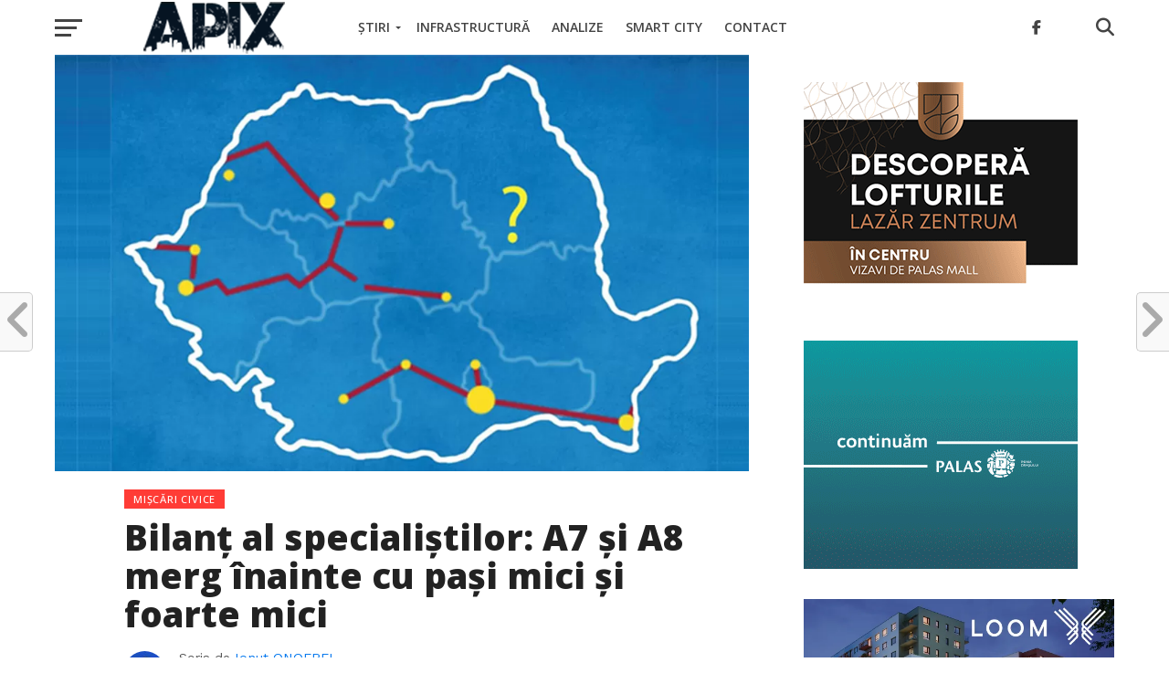

--- FILE ---
content_type: text/html; charset=UTF-8
request_url: https://apix.ro/bilant-al-specialistilor-a7-si-a8-merg-inainte-cu-pasi-mici-si-foarte-mici/
body_size: 24467
content:
<!DOCTYPE html>
<html lang="en-US">
<head>
<!-- Google tag (gtag.js) -->
<script async src="https://www.googletagmanager.com/gtag/js?id=G-2ZG2B84ENY"></script>
<script async src="https://pagead2.googlesyndication.com/pagead/js/adsbygoogle.js?client=ca-pub-2167675404353281"
     crossorigin="anonymous"></script>
<script>
  window.dataLayer = window.dataLayer || [];
  function gtag(){dataLayer.push(arguments);}
  gtag('js', new Date());

  gtag('config', 'G-2ZG2B84ENY');
</script>
<meta charset="UTF-8" >
<meta name="viewport" id="viewport" content="width=device-width, initial-scale=1.0, maximum-scale=1.0, minimum-scale=1.0, user-scalable=no" />
<link rel="shortcut icon" href="https://apix.ro/wp-content/uploads/2018/02/pulse.png" /><link rel="pingback" href="https://apix.ro/xmlrpc.php" />
<meta property="og:image" content="https://apix.ro/wp-content/uploads/2019/02/moldova_fara_autostrazi.jpg" />
<meta name="twitter:image" content="https://apix.ro/wp-content/uploads/2019/02/moldova_fara_autostrazi.jpg" />
<meta property="og:type" content="article" />
<meta property="og:description" content="Asociația Pro Infrastructură a făcut un scurt bilanț al stadiului actual în ceea ce privește autostrăzile Moldovei, iar concluzia specialiștilor organizației este că, cu excepția centurii Bacăului, proiectele A7 și A8 „merg înainte cu pași mici și foarte mici”. Redăm, în continuare, bilanțul făcut de asociația clujeană (adnotările aparțin APIX.ro): „Cu excepția centurii Bacău care [&hellip;]" />
<meta name="twitter:card" content="summary">
<meta name="twitter:url" content="https://apix.ro/bilant-al-specialistilor-a7-si-a8-merg-inainte-cu-pasi-mici-si-foarte-mici/">
<meta name="twitter:title" content="Bilanț al specialiștilor: A7 și A8 merg înainte cu pași mici și foarte mici">
<meta name="twitter:description" content="Asociația Pro Infrastructură a făcut un scurt bilanț al stadiului actual în ceea ce privește autostrăzile Moldovei, iar concluzia specialiștilor organizației este că, cu excepția centurii Bacăului, proiectele A7 și A8 „merg înainte cu pași mici și foarte mici”. Redăm, în continuare, bilanțul făcut de asociația clujeană (adnotările aparțin APIX.ro): „Cu excepția centurii Bacău care [&hellip;]">
<meta name='robots' content='index, follow, max-image-preview:large, max-snippet:-1, max-video-preview:-1' />

	<!-- This site is optimized with the Yoast SEO Premium plugin v26.7 (Yoast SEO v26.8) - https://yoast.com/product/yoast-seo-premium-wordpress/ -->
	<title>Bilanț al specialiștilor: A7 și A8 merg înainte cu pași mici și foarte mici &#187; Apix.ro</title>
	<link rel="canonical" href="https://apix.ro/bilant-al-specialistilor-a7-si-a8-merg-inainte-cu-pasi-mici-si-foarte-mici/" />
	<meta property="og:locale" content="en_US" />
	<meta property="og:type" content="article" />
	<meta property="og:title" content="Bilanț al specialiștilor: A7 și A8 merg înainte cu pași mici și foarte mici" />
	<meta property="og:description" content="Asociația Pro Infrastructură a făcut un scurt bilanț al stadiului actual în ceea ce privește autostrăzile Moldovei, iar concluzia specialiștilor organizației este că, cu excepția centurii Bacăului, proiectele A7 și A8 „merg înainte cu pași mici și foarte mici”. Redăm, în continuare, bilanțul făcut de asociația clujeană (adnotările aparțin APIX.ro): „Cu excepția centurii Bacău care [&hellip;]" />
	<meta property="og:url" content="https://apix.ro/bilant-al-specialistilor-a7-si-a8-merg-inainte-cu-pasi-mici-si-foarte-mici/" />
	<meta property="og:site_name" content="Apix.ro" />
	<meta property="article:publisher" content="https://www.facebook.com/apix.ro" />
	<meta property="article:published_time" content="2020-11-11T11:04:03+00:00" />
	<meta property="article:modified_time" content="2020-11-11T11:04:20+00:00" />
	<meta property="og:image" content="https://apix.ro/wp-content/uploads/2019/02/moldova_fara_autostrazi.jpg" />
	<meta property="og:image:width" content="1000" />
	<meta property="og:image:height" content="600" />
	<meta property="og:image:type" content="image/jpeg" />
	<meta name="author" content="Ionut ONOFREI" />
	<meta name="twitter:card" content="summary_large_image" />
	<meta name="twitter:label1" content="Written by" />
	<meta name="twitter:data1" content="Ionut ONOFREI" />
	<meta name="twitter:label2" content="Est. reading time" />
	<meta name="twitter:data2" content="3 minutes" />
	<script type="application/ld+json" class="yoast-schema-graph">{"@context":"https://schema.org","@graph":[{"@type":"NewsArticle","@id":"https://apix.ro/bilant-al-specialistilor-a7-si-a8-merg-inainte-cu-pasi-mici-si-foarte-mici/#article","isPartOf":{"@id":"https://apix.ro/bilant-al-specialistilor-a7-si-a8-merg-inainte-cu-pasi-mici-si-foarte-mici/"},"author":{"name":"Ionut ONOFREI","@id":"https://apix.ro/#/schema/person/b3d098e85732ae21f5ae037ef933dcbc"},"headline":"Bilanț al specialiștilor: A7 și A8 merg înainte cu pași mici și foarte mici","datePublished":"2020-11-11T11:04:03+00:00","dateModified":"2020-11-11T11:04:20+00:00","mainEntityOfPage":{"@id":"https://apix.ro/bilant-al-specialistilor-a7-si-a8-merg-inainte-cu-pasi-mici-si-foarte-mici/"},"wordCount":555,"publisher":{"@id":"https://apix.ro/#organization"},"image":{"@id":"https://apix.ro/bilant-al-specialistilor-a7-si-a8-merg-inainte-cu-pasi-mici-si-foarte-mici/#primaryimage"},"thumbnailUrl":"https://apix.ro/wp-content/uploads/2019/02/moldova_fara_autostrazi.jpg","keywords":["apix","asociatia pro infrastructura","autostrazile moldovei","iasi"],"articleSection":["Mișcări civice"],"inLanguage":"en-US","copyrightYear":"2020","copyrightHolder":{"@id":"https://apix.ro/#organization"}},{"@type":"WebPage","@id":"https://apix.ro/bilant-al-specialistilor-a7-si-a8-merg-inainte-cu-pasi-mici-si-foarte-mici/","url":"https://apix.ro/bilant-al-specialistilor-a7-si-a8-merg-inainte-cu-pasi-mici-si-foarte-mici/","name":"Bilanț al specialiștilor: A7 și A8 merg înainte cu pași mici și foarte mici &#187; Apix.ro","isPartOf":{"@id":"https://apix.ro/#website"},"primaryImageOfPage":{"@id":"https://apix.ro/bilant-al-specialistilor-a7-si-a8-merg-inainte-cu-pasi-mici-si-foarte-mici/#primaryimage"},"image":{"@id":"https://apix.ro/bilant-al-specialistilor-a7-si-a8-merg-inainte-cu-pasi-mici-si-foarte-mici/#primaryimage"},"thumbnailUrl":"https://apix.ro/wp-content/uploads/2019/02/moldova_fara_autostrazi.jpg","datePublished":"2020-11-11T11:04:03+00:00","dateModified":"2020-11-11T11:04:20+00:00","breadcrumb":{"@id":"https://apix.ro/bilant-al-specialistilor-a7-si-a8-merg-inainte-cu-pasi-mici-si-foarte-mici/#breadcrumb"},"inLanguage":"en-US","potentialAction":[{"@type":"ReadAction","target":["https://apix.ro/bilant-al-specialistilor-a7-si-a8-merg-inainte-cu-pasi-mici-si-foarte-mici/"]}]},{"@type":"ImageObject","inLanguage":"en-US","@id":"https://apix.ro/bilant-al-specialistilor-a7-si-a8-merg-inainte-cu-pasi-mici-si-foarte-mici/#primaryimage","url":"https://apix.ro/wp-content/uploads/2019/02/moldova_fara_autostrazi.jpg","contentUrl":"https://apix.ro/wp-content/uploads/2019/02/moldova_fara_autostrazi.jpg","width":1000,"height":600},{"@type":"BreadcrumbList","@id":"https://apix.ro/bilant-al-specialistilor-a7-si-a8-merg-inainte-cu-pasi-mici-si-foarte-mici/#breadcrumb","itemListElement":[{"@type":"ListItem","position":1,"name":"Home","item":"https://apix.ro/"},{"@type":"ListItem","position":2,"name":"Bilanț al specialiștilor: A7 și A8 merg înainte cu pași mici și foarte mici"}]},{"@type":"WebSite","@id":"https://apix.ro/#website","url":"https://apix.ro/","name":"APIX","description":"Știrile Apix.ro","publisher":{"@id":"https://apix.ro/#organization"},"potentialAction":[{"@type":"SearchAction","target":{"@type":"EntryPoint","urlTemplate":"https://apix.ro/?s={search_term_string}"},"query-input":{"@type":"PropertyValueSpecification","valueRequired":true,"valueName":"search_term_string"}}],"inLanguage":"en-US"},{"@type":"Organization","@id":"https://apix.ro/#organization","name":"APIX.ro","url":"https://apix.ro/","logo":{"@type":"ImageObject","inLanguage":"en-US","@id":"https://apix.ro/#/schema/logo/image/","url":"https://apix.ro/wp-content/uploads/2018/02/apixbar.png","contentUrl":"https://apix.ro/wp-content/uploads/2018/02/apixbar.png","width":512,"height":512,"caption":"APIX.ro"},"image":{"@id":"https://apix.ro/#/schema/logo/image/"},"sameAs":["https://www.facebook.com/apix.ro","https://www.youtube.com/channel/UCjThWgdUg4SXFnC_3NPtfsA"],"publishingPrinciples":"https://apix.ro/despre-platforma-apix/","ownershipFundingInfo":"https://apix.ro/despre-platforma-apix/","actionableFeedbackPolicy":"https://apix.ro/contact/","correctionsPolicy":"https://apix.ro/contact/","ethicsPolicy":"https://apix.ro/despre-platforma-apix/","diversityPolicy":"https://apix.ro/despre-platforma-apix/"},{"@type":"Person","@id":"https://apix.ro/#/schema/person/b3d098e85732ae21f5ae037ef933dcbc","name":"Ionut ONOFREI","image":{"@type":"ImageObject","inLanguage":"en-US","@id":"https://apix.ro/#/schema/person/image/","url":"https://secure.gravatar.com/avatar/b010d6846a0b8e1166547af6045b7b54ec7df1e6ab266271353ecfc743b919d2?s=96&r=g","contentUrl":"https://secure.gravatar.com/avatar/b010d6846a0b8e1166547af6045b7b54ec7df1e6ab266271353ecfc743b919d2?s=96&r=g","caption":"Ionut ONOFREI"},"sameAs":["https://www.apix.ro"],"url":"https://apix.ro/author/ionut_onofrei/"}]}</script>
	<!-- / Yoast SEO Premium plugin. -->


<link rel='dns-prefetch' href='//www.googletagmanager.com' />
<link rel='dns-prefetch' href='//fonts.googleapis.com' />
<link rel='dns-prefetch' href='//pagead2.googlesyndication.com' />
<link rel="alternate" type="application/rss+xml" title="Apix.ro &raquo; Feed" href="https://apix.ro/feed/" />
<link rel="alternate" type="application/rss+xml" title="Apix.ro &raquo; Comments Feed" href="https://apix.ro/comments/feed/" />
<link rel="alternate" title="oEmbed (JSON)" type="application/json+oembed" href="https://apix.ro/wp-json/oembed/1.0/embed?url=https%3A%2F%2Fapix.ro%2Fbilant-al-specialistilor-a7-si-a8-merg-inainte-cu-pasi-mici-si-foarte-mici%2F" />
<link rel="alternate" title="oEmbed (XML)" type="text/xml+oembed" href="https://apix.ro/wp-json/oembed/1.0/embed?url=https%3A%2F%2Fapix.ro%2Fbilant-al-specialistilor-a7-si-a8-merg-inainte-cu-pasi-mici-si-foarte-mici%2F&#038;format=xml" />
<style id='wp-img-auto-sizes-contain-inline-css' type='text/css'>
img:is([sizes=auto i],[sizes^="auto," i]){contain-intrinsic-size:3000px 1500px}
/*# sourceURL=wp-img-auto-sizes-contain-inline-css */
</style>
<link rel='stylesheet' id='embed-pdf-viewer-css' href='https://apix.ro/wp-content/plugins/embed-pdf-viewer/css/embed-pdf-viewer.css?ver=2.4.6' type='text/css' media='screen' />
<style id='wp-block-paragraph-inline-css' type='text/css'>
.is-small-text{font-size:.875em}.is-regular-text{font-size:1em}.is-large-text{font-size:2.25em}.is-larger-text{font-size:3em}.has-drop-cap:not(:focus):first-letter{float:left;font-size:8.4em;font-style:normal;font-weight:100;line-height:.68;margin:.05em .1em 0 0;text-transform:uppercase}body.rtl .has-drop-cap:not(:focus):first-letter{float:none;margin-left:.1em}p.has-drop-cap.has-background{overflow:hidden}:root :where(p.has-background){padding:1.25em 2.375em}:where(p.has-text-color:not(.has-link-color)) a{color:inherit}p.has-text-align-left[style*="writing-mode:vertical-lr"],p.has-text-align-right[style*="writing-mode:vertical-rl"]{rotate:180deg}
/*# sourceURL=https://apix.ro/wp-includes/blocks/paragraph/style.min.css */
</style>
<style id='wp-block-list-inline-css' type='text/css'>
ol,ul{box-sizing:border-box}:root :where(.wp-block-list.has-background){padding:1.25em 2.375em}
/*# sourceURL=https://apix.ro/wp-includes/blocks/list/style.min.css */
</style>
<style id='wp-emoji-styles-inline-css' type='text/css'>

	img.wp-smiley, img.emoji {
		display: inline !important;
		border: none !important;
		box-shadow: none !important;
		height: 1em !important;
		width: 1em !important;
		margin: 0 0.07em !important;
		vertical-align: -0.1em !important;
		background: none !important;
		padding: 0 !important;
	}
/*# sourceURL=wp-emoji-styles-inline-css */
</style>
<style id='wp-block-library-inline-css' type='text/css'>
:root{--wp-block-synced-color:#7a00df;--wp-block-synced-color--rgb:122,0,223;--wp-bound-block-color:var(--wp-block-synced-color);--wp-editor-canvas-background:#ddd;--wp-admin-theme-color:#007cba;--wp-admin-theme-color--rgb:0,124,186;--wp-admin-theme-color-darker-10:#006ba1;--wp-admin-theme-color-darker-10--rgb:0,107,160.5;--wp-admin-theme-color-darker-20:#005a87;--wp-admin-theme-color-darker-20--rgb:0,90,135;--wp-admin-border-width-focus:2px}@media (min-resolution:192dpi){:root{--wp-admin-border-width-focus:1.5px}}.wp-element-button{cursor:pointer}:root .has-very-light-gray-background-color{background-color:#eee}:root .has-very-dark-gray-background-color{background-color:#313131}:root .has-very-light-gray-color{color:#eee}:root .has-very-dark-gray-color{color:#313131}:root .has-vivid-green-cyan-to-vivid-cyan-blue-gradient-background{background:linear-gradient(135deg,#00d084,#0693e3)}:root .has-purple-crush-gradient-background{background:linear-gradient(135deg,#34e2e4,#4721fb 50%,#ab1dfe)}:root .has-hazy-dawn-gradient-background{background:linear-gradient(135deg,#faaca8,#dad0ec)}:root .has-subdued-olive-gradient-background{background:linear-gradient(135deg,#fafae1,#67a671)}:root .has-atomic-cream-gradient-background{background:linear-gradient(135deg,#fdd79a,#004a59)}:root .has-nightshade-gradient-background{background:linear-gradient(135deg,#330968,#31cdcf)}:root .has-midnight-gradient-background{background:linear-gradient(135deg,#020381,#2874fc)}:root{--wp--preset--font-size--normal:16px;--wp--preset--font-size--huge:42px}.has-regular-font-size{font-size:1em}.has-larger-font-size{font-size:2.625em}.has-normal-font-size{font-size:var(--wp--preset--font-size--normal)}.has-huge-font-size{font-size:var(--wp--preset--font-size--huge)}.has-text-align-center{text-align:center}.has-text-align-left{text-align:left}.has-text-align-right{text-align:right}.has-fit-text{white-space:nowrap!important}#end-resizable-editor-section{display:none}.aligncenter{clear:both}.items-justified-left{justify-content:flex-start}.items-justified-center{justify-content:center}.items-justified-right{justify-content:flex-end}.items-justified-space-between{justify-content:space-between}.screen-reader-text{border:0;clip-path:inset(50%);height:1px;margin:-1px;overflow:hidden;padding:0;position:absolute;width:1px;word-wrap:normal!important}.screen-reader-text:focus{background-color:#ddd;clip-path:none;color:#444;display:block;font-size:1em;height:auto;left:5px;line-height:normal;padding:15px 23px 14px;text-decoration:none;top:5px;width:auto;z-index:100000}html :where(.has-border-color){border-style:solid}html :where([style*=border-top-color]){border-top-style:solid}html :where([style*=border-right-color]){border-right-style:solid}html :where([style*=border-bottom-color]){border-bottom-style:solid}html :where([style*=border-left-color]){border-left-style:solid}html :where([style*=border-width]){border-style:solid}html :where([style*=border-top-width]){border-top-style:solid}html :where([style*=border-right-width]){border-right-style:solid}html :where([style*=border-bottom-width]){border-bottom-style:solid}html :where([style*=border-left-width]){border-left-style:solid}html :where(img[class*=wp-image-]){height:auto;max-width:100%}:where(figure){margin:0 0 1em}html :where(.is-position-sticky){--wp-admin--admin-bar--position-offset:var(--wp-admin--admin-bar--height,0px)}@media screen and (max-width:600px){html :where(.is-position-sticky){--wp-admin--admin-bar--position-offset:0px}}

/*# sourceURL=wp-block-library-inline-css */
</style><style id='wp-block-heading-inline-css' type='text/css'>
h1:where(.wp-block-heading).has-background,h2:where(.wp-block-heading).has-background,h3:where(.wp-block-heading).has-background,h4:where(.wp-block-heading).has-background,h5:where(.wp-block-heading).has-background,h6:where(.wp-block-heading).has-background{padding:1.25em 2.375em}h1.has-text-align-left[style*=writing-mode]:where([style*=vertical-lr]),h1.has-text-align-right[style*=writing-mode]:where([style*=vertical-rl]),h2.has-text-align-left[style*=writing-mode]:where([style*=vertical-lr]),h2.has-text-align-right[style*=writing-mode]:where([style*=vertical-rl]),h3.has-text-align-left[style*=writing-mode]:where([style*=vertical-lr]),h3.has-text-align-right[style*=writing-mode]:where([style*=vertical-rl]),h4.has-text-align-left[style*=writing-mode]:where([style*=vertical-lr]),h4.has-text-align-right[style*=writing-mode]:where([style*=vertical-rl]),h5.has-text-align-left[style*=writing-mode]:where([style*=vertical-lr]),h5.has-text-align-right[style*=writing-mode]:where([style*=vertical-rl]),h6.has-text-align-left[style*=writing-mode]:where([style*=vertical-lr]),h6.has-text-align-right[style*=writing-mode]:where([style*=vertical-rl]){rotate:180deg}
/*# sourceURL=https://apix.ro/wp-includes/blocks/heading/style.min.css */
</style>
<style id='global-styles-inline-css' type='text/css'>
:root{--wp--preset--aspect-ratio--square: 1;--wp--preset--aspect-ratio--4-3: 4/3;--wp--preset--aspect-ratio--3-4: 3/4;--wp--preset--aspect-ratio--3-2: 3/2;--wp--preset--aspect-ratio--2-3: 2/3;--wp--preset--aspect-ratio--16-9: 16/9;--wp--preset--aspect-ratio--9-16: 9/16;--wp--preset--color--black: #000000;--wp--preset--color--cyan-bluish-gray: #abb8c3;--wp--preset--color--white: #ffffff;--wp--preset--color--pale-pink: #f78da7;--wp--preset--color--vivid-red: #cf2e2e;--wp--preset--color--luminous-vivid-orange: #ff6900;--wp--preset--color--luminous-vivid-amber: #fcb900;--wp--preset--color--light-green-cyan: #7bdcb5;--wp--preset--color--vivid-green-cyan: #00d084;--wp--preset--color--pale-cyan-blue: #8ed1fc;--wp--preset--color--vivid-cyan-blue: #0693e3;--wp--preset--color--vivid-purple: #9b51e0;--wp--preset--gradient--vivid-cyan-blue-to-vivid-purple: linear-gradient(135deg,rgb(6,147,227) 0%,rgb(155,81,224) 100%);--wp--preset--gradient--light-green-cyan-to-vivid-green-cyan: linear-gradient(135deg,rgb(122,220,180) 0%,rgb(0,208,130) 100%);--wp--preset--gradient--luminous-vivid-amber-to-luminous-vivid-orange: linear-gradient(135deg,rgb(252,185,0) 0%,rgb(255,105,0) 100%);--wp--preset--gradient--luminous-vivid-orange-to-vivid-red: linear-gradient(135deg,rgb(255,105,0) 0%,rgb(207,46,46) 100%);--wp--preset--gradient--very-light-gray-to-cyan-bluish-gray: linear-gradient(135deg,rgb(238,238,238) 0%,rgb(169,184,195) 100%);--wp--preset--gradient--cool-to-warm-spectrum: linear-gradient(135deg,rgb(74,234,220) 0%,rgb(151,120,209) 20%,rgb(207,42,186) 40%,rgb(238,44,130) 60%,rgb(251,105,98) 80%,rgb(254,248,76) 100%);--wp--preset--gradient--blush-light-purple: linear-gradient(135deg,rgb(255,206,236) 0%,rgb(152,150,240) 100%);--wp--preset--gradient--blush-bordeaux: linear-gradient(135deg,rgb(254,205,165) 0%,rgb(254,45,45) 50%,rgb(107,0,62) 100%);--wp--preset--gradient--luminous-dusk: linear-gradient(135deg,rgb(255,203,112) 0%,rgb(199,81,192) 50%,rgb(65,88,208) 100%);--wp--preset--gradient--pale-ocean: linear-gradient(135deg,rgb(255,245,203) 0%,rgb(182,227,212) 50%,rgb(51,167,181) 100%);--wp--preset--gradient--electric-grass: linear-gradient(135deg,rgb(202,248,128) 0%,rgb(113,206,126) 100%);--wp--preset--gradient--midnight: linear-gradient(135deg,rgb(2,3,129) 0%,rgb(40,116,252) 100%);--wp--preset--font-size--small: 13px;--wp--preset--font-size--medium: 20px;--wp--preset--font-size--large: 36px;--wp--preset--font-size--x-large: 42px;--wp--preset--spacing--20: 0.44rem;--wp--preset--spacing--30: 0.67rem;--wp--preset--spacing--40: 1rem;--wp--preset--spacing--50: 1.5rem;--wp--preset--spacing--60: 2.25rem;--wp--preset--spacing--70: 3.38rem;--wp--preset--spacing--80: 5.06rem;--wp--preset--shadow--natural: 6px 6px 9px rgba(0, 0, 0, 0.2);--wp--preset--shadow--deep: 12px 12px 50px rgba(0, 0, 0, 0.4);--wp--preset--shadow--sharp: 6px 6px 0px rgba(0, 0, 0, 0.2);--wp--preset--shadow--outlined: 6px 6px 0px -3px rgb(255, 255, 255), 6px 6px rgb(0, 0, 0);--wp--preset--shadow--crisp: 6px 6px 0px rgb(0, 0, 0);}:where(.is-layout-flex){gap: 0.5em;}:where(.is-layout-grid){gap: 0.5em;}body .is-layout-flex{display: flex;}.is-layout-flex{flex-wrap: wrap;align-items: center;}.is-layout-flex > :is(*, div){margin: 0;}body .is-layout-grid{display: grid;}.is-layout-grid > :is(*, div){margin: 0;}:where(.wp-block-columns.is-layout-flex){gap: 2em;}:where(.wp-block-columns.is-layout-grid){gap: 2em;}:where(.wp-block-post-template.is-layout-flex){gap: 1.25em;}:where(.wp-block-post-template.is-layout-grid){gap: 1.25em;}.has-black-color{color: var(--wp--preset--color--black) !important;}.has-cyan-bluish-gray-color{color: var(--wp--preset--color--cyan-bluish-gray) !important;}.has-white-color{color: var(--wp--preset--color--white) !important;}.has-pale-pink-color{color: var(--wp--preset--color--pale-pink) !important;}.has-vivid-red-color{color: var(--wp--preset--color--vivid-red) !important;}.has-luminous-vivid-orange-color{color: var(--wp--preset--color--luminous-vivid-orange) !important;}.has-luminous-vivid-amber-color{color: var(--wp--preset--color--luminous-vivid-amber) !important;}.has-light-green-cyan-color{color: var(--wp--preset--color--light-green-cyan) !important;}.has-vivid-green-cyan-color{color: var(--wp--preset--color--vivid-green-cyan) !important;}.has-pale-cyan-blue-color{color: var(--wp--preset--color--pale-cyan-blue) !important;}.has-vivid-cyan-blue-color{color: var(--wp--preset--color--vivid-cyan-blue) !important;}.has-vivid-purple-color{color: var(--wp--preset--color--vivid-purple) !important;}.has-black-background-color{background-color: var(--wp--preset--color--black) !important;}.has-cyan-bluish-gray-background-color{background-color: var(--wp--preset--color--cyan-bluish-gray) !important;}.has-white-background-color{background-color: var(--wp--preset--color--white) !important;}.has-pale-pink-background-color{background-color: var(--wp--preset--color--pale-pink) !important;}.has-vivid-red-background-color{background-color: var(--wp--preset--color--vivid-red) !important;}.has-luminous-vivid-orange-background-color{background-color: var(--wp--preset--color--luminous-vivid-orange) !important;}.has-luminous-vivid-amber-background-color{background-color: var(--wp--preset--color--luminous-vivid-amber) !important;}.has-light-green-cyan-background-color{background-color: var(--wp--preset--color--light-green-cyan) !important;}.has-vivid-green-cyan-background-color{background-color: var(--wp--preset--color--vivid-green-cyan) !important;}.has-pale-cyan-blue-background-color{background-color: var(--wp--preset--color--pale-cyan-blue) !important;}.has-vivid-cyan-blue-background-color{background-color: var(--wp--preset--color--vivid-cyan-blue) !important;}.has-vivid-purple-background-color{background-color: var(--wp--preset--color--vivid-purple) !important;}.has-black-border-color{border-color: var(--wp--preset--color--black) !important;}.has-cyan-bluish-gray-border-color{border-color: var(--wp--preset--color--cyan-bluish-gray) !important;}.has-white-border-color{border-color: var(--wp--preset--color--white) !important;}.has-pale-pink-border-color{border-color: var(--wp--preset--color--pale-pink) !important;}.has-vivid-red-border-color{border-color: var(--wp--preset--color--vivid-red) !important;}.has-luminous-vivid-orange-border-color{border-color: var(--wp--preset--color--luminous-vivid-orange) !important;}.has-luminous-vivid-amber-border-color{border-color: var(--wp--preset--color--luminous-vivid-amber) !important;}.has-light-green-cyan-border-color{border-color: var(--wp--preset--color--light-green-cyan) !important;}.has-vivid-green-cyan-border-color{border-color: var(--wp--preset--color--vivid-green-cyan) !important;}.has-pale-cyan-blue-border-color{border-color: var(--wp--preset--color--pale-cyan-blue) !important;}.has-vivid-cyan-blue-border-color{border-color: var(--wp--preset--color--vivid-cyan-blue) !important;}.has-vivid-purple-border-color{border-color: var(--wp--preset--color--vivid-purple) !important;}.has-vivid-cyan-blue-to-vivid-purple-gradient-background{background: var(--wp--preset--gradient--vivid-cyan-blue-to-vivid-purple) !important;}.has-light-green-cyan-to-vivid-green-cyan-gradient-background{background: var(--wp--preset--gradient--light-green-cyan-to-vivid-green-cyan) !important;}.has-luminous-vivid-amber-to-luminous-vivid-orange-gradient-background{background: var(--wp--preset--gradient--luminous-vivid-amber-to-luminous-vivid-orange) !important;}.has-luminous-vivid-orange-to-vivid-red-gradient-background{background: var(--wp--preset--gradient--luminous-vivid-orange-to-vivid-red) !important;}.has-very-light-gray-to-cyan-bluish-gray-gradient-background{background: var(--wp--preset--gradient--very-light-gray-to-cyan-bluish-gray) !important;}.has-cool-to-warm-spectrum-gradient-background{background: var(--wp--preset--gradient--cool-to-warm-spectrum) !important;}.has-blush-light-purple-gradient-background{background: var(--wp--preset--gradient--blush-light-purple) !important;}.has-blush-bordeaux-gradient-background{background: var(--wp--preset--gradient--blush-bordeaux) !important;}.has-luminous-dusk-gradient-background{background: var(--wp--preset--gradient--luminous-dusk) !important;}.has-pale-ocean-gradient-background{background: var(--wp--preset--gradient--pale-ocean) !important;}.has-electric-grass-gradient-background{background: var(--wp--preset--gradient--electric-grass) !important;}.has-midnight-gradient-background{background: var(--wp--preset--gradient--midnight) !important;}.has-small-font-size{font-size: var(--wp--preset--font-size--small) !important;}.has-medium-font-size{font-size: var(--wp--preset--font-size--medium) !important;}.has-large-font-size{font-size: var(--wp--preset--font-size--large) !important;}.has-x-large-font-size{font-size: var(--wp--preset--font-size--x-large) !important;}
/*# sourceURL=global-styles-inline-css */
</style>

<style id='classic-theme-styles-inline-css' type='text/css'>
/*! This file is auto-generated */
.wp-block-button__link{color:#fff;background-color:#32373c;border-radius:9999px;box-shadow:none;text-decoration:none;padding:calc(.667em + 2px) calc(1.333em + 2px);font-size:1.125em}.wp-block-file__button{background:#32373c;color:#fff;text-decoration:none}
/*# sourceURL=/wp-includes/css/classic-themes.min.css */
</style>
<link rel='stylesheet' id='contact-form-7-css' href='https://apix.ro/wp-content/plugins/contact-form-7/includes/css/styles.css?ver=6.1.4' type='text/css' media='all' />
<link rel='stylesheet' id='mvp-custom-style-css' href='https://apix.ro/wp-content/themes/click-mag/style.css?ver=af4bfc885cbb783d722b57be8de2239a' type='text/css' media='all' />
<style id='mvp-custom-style-inline-css' type='text/css'>


#mvp-wallpaper {
	background: url() no-repeat 50% 0;
	}

a,
a:visited,
.post-info-name a,
.woocommerce .woocommerce-breadcrumb a {
	color: #0077ee;
	}

a:hover,
nav.mvp-fly-nav-menu ul li a:hover,
.mvp-feat1-story-text h2:hover,
.mvp-feat2-sub-text h2:hover,
.mvp-feat3-text h2:hover,
.mvp-main-blog-text h2:hover,
.mvp-trend-widget-text h2:hover,
.mvp-related-text a:hover,
ul.mvp-post-soc-list li.mvp-post-soc-comm:hover,
span.mvp-author-box-soc:hover,
.woocommerce .woocommerce-breadcrumb a:hover,
h3.mvp-authors-list-head a:hover,
.mvp-authors-widget-wrap span.mvp-main-blog-cat:hover,
.mvp-wide-widget-text h2:hover,
.mvp-side-widget a:hover,
.mvp-blog-col-text h2:hover,
#mvp-nav-menu ul li ul.mvp-mega-list li a:hover {
	color: #ff3c36 !important;
	}

.mvp-fly-top:hover,
span.mvp-feat1-main-cat,
span.mvp-feat2-sub-cat,
span.mvp-feat3-cat,
span.mvp-blog-col-cat,
span.mvp-feat2-main-cat,
.mvp-trend-widget-img:after,
.mvp-feat-vid-but,
.mvp-feat-gal-but,
span.mvp-post-cat,
.mvp-prev-next-text a,
.mvp-prev-next-text a:visited,
.mvp-prev-next-text a:hover,
#mvp-comments-button a,
#mvp-comments-button span.mvp-comment-but-text,
a.mvp-inf-more-but:hover,
.mvp-side-widget .mvp-tag-cloud a:hover,
span.mvp-ad-rel-but {
	background: #ff3c36;
	}

.mvp-fly-top:hover {
	border: 1px solid #ff3c36;
	}

h4.mvp-post-header {
	border-top: 1px solid #ff3c36;
	}

.woocommerce .widget_price_filter .ui-slider .ui-slider-range,
.woocommerce .widget_price_filter .ui-slider .ui-slider-handle,
.woocommerce span.onsale,
.woocommerce #respond input#submit.alt,
.woocommerce a.button.alt,
.woocommerce button.button.alt,
.woocommerce input.button.alt,
.woocommerce #respond input#submit.alt:hover,
.woocommerce a.button.alt:hover,
.woocommerce button.button.alt:hover,
.woocommerce input.button.alt:hover {
	background-color: #ff3c36;
	}

nav.mvp-fly-nav-menu ul li.menu-item-has-children:after,
span.mvp-blog-cat,
span.mvp-main-blog-cat,
h4.mvp-side-widget-head,
h4.mvp-post-bot-head,
#mvp-comments-button span.mvp-comment-but-text,
span.mvp-post-header,
.woocommerce .star-rating span:before,
span.mvp-related-head {
	color: #ff3c36;
	}

#mvp-nav-wrap,
.mvp-main-nav-cont {
	background: #ffffff;
	}

#mvp-nav-menu ul li a,
span.mvp-nav-search-but,
span.mvp-nav-soc-but {
	color: #444444;
	}

.mvp-fly-but-wrap span,
.mvp-search-but-wrap span {
	background: #444444;
	}

#mvp-nav-menu ul li.menu-item-has-children ul.sub-menu li a:after,
#mvp-nav-menu ul li.menu-item-has-children ul.sub-menu li ul.sub-menu li a:after,
#mvp-nav-menu ul li.menu-item-has-children ul.sub-menu li ul.sub-menu li ul.sub-menu li a:after,
#mvp-nav-menu ul li.menu-item-has-children ul.mvp-mega-list li a:after,
#mvp-nav-menu ul li.menu-item-has-children a:after {
	border-color: #444444 transparent transparent transparent;
	}

#mvp-nav-menu ul li:hover a,
span.mvp-nav-search-but:hover,
span.mvp-nav-soc-but:hover {
	color: #fdacc8 !important;
	}

#mvp-nav-menu ul li.menu-item-has-children:hover a:after {
	border-color: #fdacc8 transparent transparent transparent !important;
	}

.mvp-feat1-story-text h2,
.mvp-feat2-sub-text h2,
.mvp-feat1-trend-text h2,
.mvp-feat3-text h2,
.mvp-blog-col-text h2,
.mvp-main-blog-text h2,
.mvp-trend-widget-text h2,
.mvp-wide-widget-text h2,
.mvp-related-text a {
	color: #222222;
	}

#mvp-content-main,
.rwp-summary,
.rwp-u-review__comment {
	font-family: 'Open Sans', serif;
	}

#mvp-nav-menu ul li a,
nav.mvp-fly-nav-menu ul li a,
#mvp-foot-nav ul.menu li a {
	font-family: 'Open Sans', sans-serif;
	}

.mvp-feat2-main-title h2,
h1.mvp-post-title,
#mvp-nav-soc-title h4 {
	font-family: 'Open Sans', sans-serif;
	}

.mvp-feat1-story-text h2,
.mvp-feat2-sub-text h2,
.mvp-feat1-trend-text h2,
.mvp-feat3-text h2,
.mvp-blog-col-text h2,
.mvp-main-blog-text h2,
.mvp-trend-widget-text h2,
.mvp-wide-widget-text h2,
.mvp-related-text a,
.mvp-prev-next-text a,
.mvp-prev-next-text a:visited,
.mvp-prev-next-text a:hover,
#mvp-404 h1,
h1.mvp-author-top-head,
#mvp-nav-menu ul li ul.mvp-mega-list li a,
#mvp-content-main blockquote p,
#woo-content h1.page-title,
.woocommerce div.product .product_title,
.woocommerce ul.products li.product h3,
.mvp-authors-list-posts a,
.mvp-side-widget a {
	font-family: 'Open Sans', sans-serif;
	}

span.mvp-feat1-main-cat,
span.mvp-feat2-sub-cat,
span.mvp-blog-col-cat,
span.mvp-blog-cat,
h4.mvp-main-blog-head,
h1.mvp-main-blog-head,
span.mvp-main-blog-cat,
h4.mvp-side-widget-head,
span.mvp-post-cat,
h4.mvp-post-bot-head,
span.mvp-post-header,
h1.mvp-arch-head,
h4.mvp-arch-head,
.woocommerce ul.product_list_widget span.product-title,
.woocommerce ul.product_list_widget li a,
.woocommerce #reviews #comments ol.commentlist li .comment-text p.meta,
.woocommerce .related h2,
.woocommerce div.product .woocommerce-tabs .panel h2,
.woocommerce div.product .product_title,
#mvp-content-main h1,
#mvp-content-main h2,
#mvp-content-main h3,
#mvp-content-main h4,
#mvp-content-main h5,
#mvp-content-main h6,
#woo-content h1.page-title,
.woocommerce .woocommerce-breadcrumb,
h3.mvp-authors-list-head a,
span.mvp-authors-list-post-head {
	font-family: 'Open Sans', sans-serif;
	}

		

	#mvp-ad-rel-bot {
		padding-top: 10px;
		}
		

	#mvp-post-content-mid {
		margin-top: -150px;
		}
		

	.mvp-nav-links {
		display: none;
		}
		
/*# sourceURL=mvp-custom-style-inline-css */
</style>
<link rel='stylesheet' id='mvp-reset-css' href='https://apix.ro/wp-content/themes/click-mag/css/reset.css?ver=af4bfc885cbb783d722b57be8de2239a' type='text/css' media='all' />
<link rel='stylesheet' id='fontawesome-css' href='https://apix.ro/wp-content/themes/click-mag/font-awesome/css/all.css?ver=af4bfc885cbb783d722b57be8de2239a' type='text/css' media='all' />
<link rel='stylesheet' id='mvp-fonts-css' href='//fonts.googleapis.com/css?family=Oswald%3A300%2C400%2C700%7CMerriweather%3A300%2C400%2C700%2C900%7CQuicksand%3A400%7CLato%3A300%2C400%2C700%7CPassion+One%3A400%2C700%7CWork+Sans%3A200%2C300%2C400%2C500%2C600%2C700%2C800%2C900%7CMontserrat%3A400%2C700%7COpen+Sans+Condensed%3A300%2C700%7COpen+Sans%3A400%2C700%2C800%7COpen+Sans%3A100%2C200%2C300%2C400%2C500%2C600%2C700%2C800%2C900%7COpen+Sans%3A100%2C200%2C300%2C400%2C500%2C600%2C700%2C800%2C900%7COpen+Sans%3A100%2C200%2C300%2C400%2C500%2C600%2C700%2C800%2C900%7COpen+Sans%3A100%2C200%2C300%2C400%2C500%2C600%2C700%2C800%2C900%7COpen+Sans%3A100%2C200%2C300%2C400%2C500%2C600%2C700%2C800%2C900&#038;subset=latin%2Clatin-ext%2Ccyrillic%2Ccyrillic-ext%2Cgreek-ext%2Cgreek%2Cvietnamese&#038;ver=1.0.0' type='text/css' media='all' />
<link rel='stylesheet' id='mvp-media-queries-css' href='https://apix.ro/wp-content/themes/click-mag/css/media-queries.css?ver=af4bfc885cbb783d722b57be8de2239a' type='text/css' media='all' />
<script type="text/javascript" src="https://apix.ro/wp-includes/js/jquery/jquery.min.js?ver=3.7.1" id="jquery-core-js"></script>
<script type="text/javascript" src="https://apix.ro/wp-includes/js/jquery/jquery-migrate.min.js?ver=3.4.1" id="jquery-migrate-js"></script>

<!-- Google tag (gtag.js) snippet added by Site Kit -->
<!-- Google Analytics snippet added by Site Kit -->
<script type="text/javascript" src="https://www.googletagmanager.com/gtag/js?id=GT-WVR4DRQ" id="google_gtagjs-js" async></script>
<script type="text/javascript" id="google_gtagjs-js-after">
/* <![CDATA[ */
window.dataLayer = window.dataLayer || [];function gtag(){dataLayer.push(arguments);}
gtag("set","linker",{"domains":["apix.ro"]});
gtag("js", new Date());
gtag("set", "developer_id.dZTNiMT", true);
gtag("config", "GT-WVR4DRQ");
//# sourceURL=google_gtagjs-js-after
/* ]]> */
</script>
<link rel="https://api.w.org/" href="https://apix.ro/wp-json/" /><link rel="alternate" title="JSON" type="application/json" href="https://apix.ro/wp-json/wp/v2/posts/8488" /><link rel="EditURI" type="application/rsd+xml" title="RSD" href="https://apix.ro/xmlrpc.php?rsd" />

<!-- This site is using AdRotate v5.17.2 to display their advertisements - https://ajdg.solutions/ -->
<!-- AdRotate CSS -->
<style type="text/css" media="screen">
	.g { margin:0px; padding:0px; overflow:hidden; line-height:1; zoom:1; }
	.g img { height:auto; }
	.g-col { position:relative; float:left; }
	.g-col:first-child { margin-left: 0; }
	.g-col:last-child { margin-right: 0; }
	.g-1 { margin:0px;  width:100%; max-width:300px; height:100%; max-height:250px; }
	.g-2 { margin:0px;  width:100%; max-width:300px; height:100%; max-height:250px; }
	.g-3 { margin:0px;  width:100%; max-width:300px; height:100%; max-height:250px; }
	.g-4 { margin:0px;  width:100%; max-width:700px; height:100%; max-height:90px; }
	.g-12 { margin:0px;  width:100%; max-width:300px; height:100%; max-height:600px; }
	.g-32 { margin:0px;  width:100%; max-width:300px; height:100%; max-height:250px; }
	@media only screen and (max-width: 480px) {
		.g-col, .g-dyn, .g-single { width:100%; margin-left:0; margin-right:0; }
	}
</style>
<!-- /AdRotate CSS -->

<meta name="generator" content="Site Kit by Google 1.170.0" />
<!-- Google AdSense meta tags added by Site Kit -->
<meta name="google-adsense-platform-account" content="ca-host-pub-2644536267352236">
<meta name="google-adsense-platform-domain" content="sitekit.withgoogle.com">
<!-- End Google AdSense meta tags added by Site Kit -->

<!-- Google AdSense snippet added by Site Kit -->
<script type="text/javascript" async="async" src="https://pagead2.googlesyndication.com/pagead/js/adsbygoogle.js?client=ca-pub-2167675404353281&amp;host=ca-host-pub-2644536267352236" crossorigin="anonymous"></script>

<!-- End Google AdSense snippet added by Site Kit -->
		<style type="text/css" id="wp-custom-css">
			.mvp-main-blog-out {margin-bottom: 10px;}
.mvp-feat1-story-img {width: 99%;}
.mvp-blog-col-story {margin-bottom: 10px;}
.mvp-blog-col-img {width: 99%;}
.grecaptcha-badge { 
    visibility: hidden;
}		</style>
		</head>
<body data-rsssl=1 class="wp-singular post-template-default single single-post postid-8488 single-format-standard wp-embed-responsive wp-theme-click-mag">
	<div id="mvp-fly-wrap">
	<div id="mvp-fly-menu-top" class="left relative">
		<div class="mvp-fly-top-out left relative">
			<div class="mvp-fly-top-in">
				<div id="mvp-fly-logo" class="left relative">
											<a href="https://apix.ro/"><img src="https://apix.ro/wp-content/uploads/2021/02/apix_logo-1.png" alt="Apix.ro" data-rjs="2" /></a>
									</div><!--mvp-fly-logo-->
			</div><!--mvp-fly-top-in-->
			<div class="mvp-fly-but-wrap mvp-fly-but-menu mvp-fly-but-click">
				<span></span>
				<span></span>
				<span></span>
				<span></span>
			</div><!--mvp-fly-but-wrap-->
		</div><!--mvp-fly-top-out-->
	</div><!--mvp-fly-menu-top-->
	<div id="mvp-fly-menu-wrap">
		<nav class="mvp-fly-nav-menu left relative">
			<div class="menu-float_menu-container"><ul id="menu-float_menu" class="menu"><li id="menu-item-61" class="menu-item menu-item-type-custom menu-item-object-custom menu-item-61"><a href="https://apix.ro/despre-platforma-apix/">Despre APIX</a></li>
<li id="menu-item-10731" class="menu-item menu-item-type-taxonomy menu-item-object-category menu-item-10731"><a href="https://apix.ro/category/investitii-private/">Investiții private</a></li>
<li id="menu-item-10732" class="menu-item menu-item-type-taxonomy menu-item-object-category menu-item-10732"><a href="https://apix.ro/category/proiecte-publice/">Proiecte publice</a></li>
<li id="menu-item-10723" class="menu-item menu-item-type-taxonomy menu-item-object-category menu-item-10723"><a href="https://apix.ro/category/trafic/">Infrastructură</a></li>
<li id="menu-item-10730" class="menu-item menu-item-type-taxonomy menu-item-object-category menu-item-10730"><a href="https://apix.ro/category/studii-si-analize/">Analize</a></li>
<li id="menu-item-10727" class="menu-item menu-item-type-taxonomy menu-item-object-category menu-item-10727"><a href="https://apix.ro/category/smart-city/">Smart City</a></li>
<li id="menu-item-10724" class="menu-item menu-item-type-taxonomy menu-item-object-category menu-item-10724"><a href="https://apix.ro/category/utile/spatii-verzi/">Spații verzi</a></li>
<li id="menu-item-10728" class="menu-item menu-item-type-taxonomy menu-item-object-category menu-item-10728"><a href="https://apix.ro/category/utile/repere-istorice/">Repere istorice</a></li>
<li id="menu-item-10725" class="menu-item menu-item-type-taxonomy menu-item-object-category current-post-ancestor current-menu-parent current-post-parent menu-item-10725"><a href="https://apix.ro/category/utile/miscari-civice/">Mișcări civice</a></li>
<li id="menu-item-10729" class="menu-item menu-item-type-taxonomy menu-item-object-category menu-item-10729"><a href="https://apix.ro/category/utile/cartierele-iasului/">Cartierele Iașului</a></li>
<li id="menu-item-29051" class="menu-item menu-item-type-taxonomy menu-item-object-category menu-item-29051"><a href="https://apix.ro/category/opinii/">Opinii</a></li>
<li id="menu-item-1061" class="menu-item menu-item-type-post_type menu-item-object-page menu-item-1061"><a href="https://apix.ro/contact/">Contact</a></li>
</ul></div>		</nav>
	</div><!--mvp-fly-menu-wrap-->
	<div id="mvp-fly-soc-wrap">
		<span class="mvp-fly-soc-head">Connect with us</span>
		<ul class="mvp-fly-soc-list left relative">
							<li><a href="https://www.facebook.com/apix.ro" target="_blank" class="fab fa-facebook-f"></a></li>
																						<li><a href="https://www.youtube.com/channel/UCjThWgdUg4SXFnC_3NPtfsA" target="_blank" class="fab fa-youtube"></a></li>
											</ul>
	</div><!--mvp-fly-soc-wrap-->
</div><!--mvp-fly-wrap-->		<div id="mvp-site" class="left relative">
		<header id="mvp-head-wrap" class="left relative">
			<div id="mvp-head-top" class="left relative">
												<div id="mvp-search-wrap">
					<div id="mvp-search-box">
						<form method="get" id="searchform" action="https://apix.ro/">
	<input type="text" name="s" id="s" value="Search" onfocus='if (this.value == "Search") { this.value = ""; }' onblur='if (this.value == "") { this.value = "Search"; }' />
	<input type="hidden" id="searchsubmit" value="Search" />
</form>					</div><!--mvp-search-box-->
					<div class="mvp-search-but-wrap mvp-search-click">
						<span></span>
						<span></span>
					</div><!--mvp-search-but-wrap-->
				</div><!--mvp-search-wrap-->
			</div><!--mvp-head-top-->
			<div id="mvp-nav-wrap" class="left relative">
				<div class="mvp-main-boxed-wrap">
					<div class="mvp-main-out relative">
						<div class="mvp-main-in">
							<div class="mvp-main-nav-cont left relative">
				<div class="mvp-nav-left-out">
					<div class="mvp-fly-but-wrap mvp-fly-but-click left relative">
						<span></span>
						<span></span>
						<span></span>
						<span></span>
					</div><!--mvp-fly-but-wrap-->
					<div id="mvp-logo-nav" class="left relative" itemscope itemtype="http://schema.org/Organization">
													<a itemprop="url" href="https://apix.ro/"><img itemprop="logo" src="https://apix.ro/wp-content/uploads/2021/02/apix_logo-1.png" alt="Apix.ro" data-rjs="2" /></a>
																			<h2 class="mvp-logo-title">Apix.ro</h2>
											</div><!--mvp-logo-nav-->
					<div class="mvp-nav-left-in">
						<div id="mvp-nav-right-wrap" class="left">
							<div class="mvp-nav-right-out">
								<div class="mvp-nav-right-in">
									<div id="mvp-nav-main" class="left">
										<nav id="mvp-nav-menu">
											<div class="menu-main_menu-container"><ul id="menu-main_menu" class="menu"><li id="menu-item-6050" class="menu-item menu-item-type-custom menu-item-object-custom menu-item-has-children menu-item-6050"><a>Știri</a>
<ul class="sub-menu">
	<li id="menu-item-29052" class="menu-item menu-item-type-taxonomy menu-item-object-category menu-item-29052"><a href="https://apix.ro/category/opinii/">Opinii</a></li>
	<li id="menu-item-1700" class="menu-item menu-item-type-custom menu-item-object-custom menu-item-has-children menu-item-1700"><a>Investiții</a>
	<ul class="sub-menu">
		<li id="menu-item-51" class="menu-item menu-item-type-taxonomy menu-item-object-category menu-item-51"><a href="https://apix.ro/category/proiecte-publice/">Proiecte publice</a></li>
		<li id="menu-item-52" class="menu-item menu-item-type-taxonomy menu-item-object-category menu-item-52"><a href="https://apix.ro/category/investitii-private/">Proiecte private</a></li>
	</ul>
</li>
	<li id="menu-item-28651" class="menu-item menu-item-type-taxonomy menu-item-object-category menu-item-28651"><a href="https://apix.ro/category/utile/constructori/">Constructori</a></li>
	<li id="menu-item-28056" class="menu-item menu-item-type-taxonomy menu-item-object-category menu-item-28056"><a href="https://apix.ro/category/arhitectura-si-urbanism/">Arhitectură și urbanism</a></li>
	<li id="menu-item-2206" class="menu-item menu-item-type-taxonomy menu-item-object-category menu-item-2206"><a href="https://apix.ro/category/utile/tranzactii/">Tranzacții</a></li>
	<li id="menu-item-28057" class="menu-item menu-item-type-taxonomy menu-item-object-category menu-item-28057"><a href="https://apix.ro/category/energie-verde/">Energie verde</a></li>
	<li id="menu-item-54" class="menu-item menu-item-type-taxonomy menu-item-object-category current-post-ancestor menu-item-has-children menu-item-54"><a href="https://apix.ro/category/utile/">Utile</a>
	<ul class="sub-menu">
		<li id="menu-item-28055" class="menu-item menu-item-type-taxonomy menu-item-object-category menu-item-28055"><a href="https://apix.ro/category/utile/spatii-verzi/">Spații verzi</a></li>
		<li id="menu-item-1704" class="menu-item menu-item-type-taxonomy menu-item-object-category menu-item-1704"><a href="https://apix.ro/category/utile/repere-istorice/">Repere istorice</a></li>
		<li id="menu-item-2207" class="menu-item menu-item-type-taxonomy menu-item-object-category current-post-ancestor current-menu-parent current-post-parent menu-item-2207"><a href="https://apix.ro/category/utile/miscari-civice/">Mișcări civice</a></li>
	</ul>
</li>
	<li id="menu-item-28650" class="menu-item menu-item-type-custom menu-item-object-custom menu-item-has-children menu-item-28650"><a href="#">Iași</a>
	<ul class="sub-menu">
		<li id="menu-item-1702" class="menu-item menu-item-type-taxonomy menu-item-object-category menu-item-1702"><a href="https://apix.ro/category/utile/la-pas-prin-oras/">La pas prin oraș</a></li>
		<li id="menu-item-18431" class="menu-item menu-item-type-taxonomy menu-item-object-category menu-item-18431"><a href="https://apix.ro/category/iasul-din-arhive/">Iașul din arhive</a></li>
		<li id="menu-item-1701" class="menu-item menu-item-type-taxonomy menu-item-object-category menu-item-1701"><a href="https://apix.ro/category/utile/cartierele-iasului/">Cartierele Iașului</a></li>
	</ul>
</li>
</ul>
</li>
<li id="menu-item-10779" class="menu-item menu-item-type-taxonomy menu-item-object-category menu-item-10779"><a href="https://apix.ro/category/trafic/">Infrastructură</a></li>
<li id="menu-item-10780" class="menu-item menu-item-type-taxonomy menu-item-object-category menu-item-10780"><a href="https://apix.ro/category/studii-si-analize/">Analize</a></li>
<li id="menu-item-6053" class="menu-item menu-item-type-taxonomy menu-item-object-category menu-item-6053"><a href="https://apix.ro/category/smart-city/">Smart City</a></li>
<li id="menu-item-1699" class="menu-item menu-item-type-post_type menu-item-object-page menu-item-1699"><a href="https://apix.ro/contact/">Contact</a></li>
</ul></div>										</nav><!--mvp-nav-menu-->
									</div><!--mvp-nav-main-->
								</div><!--mvp-nav-right-in-->
								<div id="mvp-nav-right" class="relative">
									<div id="mvp-nav-soc" class="left relative">
																					<a href="https://www.facebook.com/apix.ro" target="_blank"><span class="mvp-nav-soc-but fab fa-facebook-f"></span></a>
																													</div><!--mvp-nav-soc-->
									<span class="mvp-nav-search-but fa fa-search mvp-search-click"></span>

								</div><!--mvp-nav-right-->
							</div><!--mvp-nav-right-out-->
						</div><!--mvp-nav-right-wrap-->
					</div><!--mvp-nav-left-in-->
				</div><!--mvp-nav-left-out-->
							</div><!--mvp-main-nav-cont-->
						</div><!--mvp-main-in-->
					</div><!--mvp-main-out-->
				</div><!--mvp-main-boxed-wrap-->
			</div><!--mvp-nav-wrap-->
															<div id="mvp-nav-soc-bar">
					<div class="mvp-main-out relative">
						<div class="mvp-main-in">
							<div id="mvp-nav-soc-cont" class="left relative">
								<div id="mvp-nav-soc-title" class="left">
									<h4>Bilanț al specialiștilor: A7 și A8 merg înainte cu pași mici și foarte mici</h4>
								</div><!--mvp-nav-soc-title-->
								<div id="mvp-nav-soc-list" class="left">
<ul class="mvp-post-soc-list left relative">
												<a href="#" onclick="window.open('http://www.facebook.com/sharer.php?u=https://apix.ro/bilant-al-specialistilor-a7-si-a8-merg-inainte-cu-pasi-mici-si-foarte-mici/&amp;t=Bilanț al specialiștilor: A7 și A8 merg înainte cu pași mici și foarte mici', 'facebookShare', 'width=626,height=436'); return false;" title="Share on Facebook">
												<li class="mvp-post-soc-fb">
													<i class="fab fa-facebook-square" aria-hidden="true"></i><span class="mvp-post-soc-text">Share</span>
												</li>
												</a>
												<a href="#" onclick="window.open('http://twitter.com/share?text=Bilanț al specialiștilor: A7 și A8 merg înainte cu pași mici și foarte mici -&amp;url=https://apix.ro/bilant-al-specialistilor-a7-si-a8-merg-inainte-cu-pasi-mici-si-foarte-mici/', 'twitterShare', 'width=626,height=436'); return false;" title="Tweet This Post">
												<li class="mvp-post-soc-twit">
													<i class="fab fa-twitter fa-2" aria-hidden="true"></i><span class="mvp-post-soc-text">Tweet</span>
												</li>
												</a>
												<a href="whatsapp://send?text=Bilanț al specialiștilor: A7 și A8 merg înainte cu pași mici și foarte mici https://apix.ro/bilant-al-specialistilor-a7-si-a8-merg-inainte-cu-pasi-mici-si-foarte-mici/">
												<li class="mvp-post-soc-what">
													<i class="fab fa-whatsapp" aria-hidden="true"></i>
												</li>
												</a>
												<a href="#" onclick="window.open('http://pinterest.com/pin/create/button/?url=https://apix.ro/bilant-al-specialistilor-a7-si-a8-merg-inainte-cu-pasi-mici-si-foarte-mici/&amp;media=https://apix.ro/wp-content/uploads/2019/02/moldova_fara_autostrazi.jpg&amp;description=Bilanț al specialiștilor: A7 și A8 merg înainte cu pași mici și foarte mici', 'pinterestShare', 'width=750,height=350'); return false;" title="Pin This Post">
												<li class="mvp-post-soc-pin">
													<i class="fab fa-pinterest-p" aria-hidden="true"></i>
												</li>
												</a>
												<a href="mailto:?subject=Bilanț al specialiștilor: A7 și A8 merg înainte cu pași mici și foarte mici&amp;BODY=I found this article interesting and thought of sharing it with you. Check it out: https://apix.ro/bilant-al-specialistilor-a7-si-a8-merg-inainte-cu-pasi-mici-si-foarte-mici/">
												<li class="mvp-post-soc-email">
													<i class="fas fa-envelope" aria-hidden="true"></i>
												</li>
												</a>
											</ul>
								</div><!--mvp-nav-soc-list-->
							</div><!--mvp-nav-soc-cont-->
						</div><!--mvp-main-in-->
					</div><!--mvp-main-out-->
				</div><!--mvp-nav-soc-bar-->
													</header><!--mvp-head-wrap-->
		<div id="mvp-main-wrap" class="left relative">
			<div class="mvp-main-boxed-wrap">
				<div class="mvp-main-out relative">
					<div class="mvp-main-in">
						<div id="mvp-main-content-wrap" class="left relative"><div id="mvp-post-area" class="post-8488 post type-post status-publish format-standard has-post-thumbnail hentry category-miscari-civice tag-apix tag-asociatia-pro-infrastructura tag-autostrazile-moldovei tag-iasi">
	<div class="mvp-content-side-out relative">
		<div class="mvp-content-side-in">
			<div id="mvp-content-left-wrap" class="left relative">
						<article id="mvp-post-content-wrap" class="left relative" itemscope itemtype="http://schema.org/NewsArticle">
				<meta itemscope itemprop="mainEntityOfPage"  itemType="https://schema.org/WebPage" itemid="https://apix.ro/bilant-al-specialistilor-a7-si-a8-merg-inainte-cu-pasi-mici-si-foarte-mici/"/>
																																																	<div id="mvp-post-feat-img" class="left relative" itemprop="image" itemscope itemtype="https://schema.org/ImageObject">
											<img width="1000" height="600" src="https://apix.ro/wp-content/uploads/2019/02/moldova_fara_autostrazi.jpg" class="attachment- size- wp-post-image" alt="" decoding="async" fetchpriority="high" srcset="https://apix.ro/wp-content/uploads/2019/02/moldova_fara_autostrazi.jpg 1000w, https://apix.ro/wp-content/uploads/2019/02/moldova_fara_autostrazi-300x180.jpg 300w, https://apix.ro/wp-content/uploads/2019/02/moldova_fara_autostrazi-768x461.jpg 768w, https://apix.ro/wp-content/uploads/2019/02/moldova_fara_autostrazi-700x420.jpg 700w, https://apix.ro/wp-content/uploads/2019/02/moldova_fara_autostrazi-400x240.jpg 400w" sizes="(max-width: 1000px) 100vw, 1000px" />																						<meta itemprop="url" content="https://apix.ro/wp-content/uploads/2019/02/moldova_fara_autostrazi.jpg">
											<meta itemprop="width" content="1000">
											<meta itemprop="height" content="600">
										</div><!--mvp-post-feat-img-->
																																											<div id="mvp-post-content" class="left relative">
					<div class="mvp-post-content-out relative">
													<div id="mvp-post-info-col" class="left relative">
								            <div id="mvp-related-posts" class="left relative">
			<ul class="mvp-related-posts-list left related">
            		            			<li>
                		<div class="mvp-related-img left relative">
										<a href="https://apix.ro/restrictii-de-circulatie-in-centrul-iasului-nicusor-dan-vine-la-ziua-unirii-principatelor-romane/" rel="bookmark" title="Restricții de circulație în centrul Iașului: Nicușor Dan vine la Ziua Unirii Principatelor Române">
						<img width="400" height="240" src="https://apix.ro/wp-content/uploads/2025/12/piata-unirii-imagine-aeriana-400x240.png" class="mvp-reg-img wp-post-image" alt="piata unirii iasi" decoding="async" srcset="https://apix.ro/wp-content/uploads/2025/12/piata-unirii-imagine-aeriana-400x240.png 400w, https://apix.ro/wp-content/uploads/2025/12/piata-unirii-imagine-aeriana-300x180.png 300w, https://apix.ro/wp-content/uploads/2025/12/piata-unirii-imagine-aeriana-700x420.png 700w, https://apix.ro/wp-content/uploads/2025/12/piata-unirii-imagine-aeriana-768x461.png 768w, https://apix.ro/wp-content/uploads/2025/12/piata-unirii-imagine-aeriana.png 1000w" sizes="(max-width: 400px) 100vw, 400px" />						<img width="100" height="100" src="https://apix.ro/wp-content/uploads/2025/12/piata-unirii-imagine-aeriana-100x100.png" class="mvp-mob-img wp-post-image" alt="piata unirii iasi" decoding="async" srcset="https://apix.ro/wp-content/uploads/2025/12/piata-unirii-imagine-aeriana-100x100.png 100w, https://apix.ro/wp-content/uploads/2025/12/piata-unirii-imagine-aeriana-150x150.png 150w" sizes="(max-width: 100px) 100vw, 100px" />					</a>
														</div><!--related-img-->
				<div class="mvp-related-text left relative">
					<a href="https://apix.ro/restrictii-de-circulatie-in-centrul-iasului-nicusor-dan-vine-la-ziua-unirii-principatelor-romane/">Restricții de circulație în centrul Iașului: Nicușor Dan vine la Ziua Unirii Principatelor Române</a>
				</div><!--related-text-->
            			</li>
            		            			<li>
                		<div class="mvp-related-img left relative">
										<a href="https://apix.ro/sens-giratoriu-pe-sos-nicolina-la-iesirea-din-iasi-a-fost-emisa-autorizatia/" rel="bookmark" title="Sens giratoriu pe șos. Nicolina, la ieșirea din Iași: a fost emisă autorizația">
						<img width="400" height="240" src="https://apix.ro/wp-content/uploads/2025/11/zona-sens-giratoriu-400x240.png" class="mvp-reg-img wp-post-image" alt="soseaua nicolina iasi" decoding="async" loading="lazy" srcset="https://apix.ro/wp-content/uploads/2025/11/zona-sens-giratoriu-400x240.png 400w, https://apix.ro/wp-content/uploads/2025/11/zona-sens-giratoriu-300x180.png 300w, https://apix.ro/wp-content/uploads/2025/11/zona-sens-giratoriu-700x420.png 700w, https://apix.ro/wp-content/uploads/2025/11/zona-sens-giratoriu-768x461.png 768w, https://apix.ro/wp-content/uploads/2025/11/zona-sens-giratoriu.png 1000w" sizes="auto, (max-width: 400px) 100vw, 400px" />						<img width="100" height="100" src="https://apix.ro/wp-content/uploads/2025/11/zona-sens-giratoriu-100x100.png" class="mvp-mob-img wp-post-image" alt="soseaua nicolina iasi" decoding="async" loading="lazy" srcset="https://apix.ro/wp-content/uploads/2025/11/zona-sens-giratoriu-100x100.png 100w, https://apix.ro/wp-content/uploads/2025/11/zona-sens-giratoriu-150x150.png 150w" sizes="auto, (max-width: 100px) 100vw, 100px" />					</a>
														</div><!--related-img-->
				<div class="mvp-related-text left relative">
					<a href="https://apix.ro/sens-giratoriu-pe-sos-nicolina-la-iesirea-din-iasi-a-fost-emisa-autorizatia/">Sens giratoriu pe șos. Nicolina, la ieșirea din Iași: a fost emisă autorizația</a>
				</div><!--related-text-->
            			</li>
            		            			<li>
                		<div class="mvp-related-img left relative">
										<a href="https://apix.ro/de-ce-a8-nu-poate-fi-gata-pana-in-2030-explicatiile-unui-expert-in-infrastructura/" rel="bookmark" title="De ce A8 nu poate fi gata până în 2030. Explicațiile unui expert în infrastructură">
						<img width="400" height="240" src="https://apix.ro/wp-content/uploads/2024/10/tuneluri-a8-pe-timp-de-noapte-400x240.jpg" class="mvp-reg-img wp-post-image" alt="autostrada a8 motca-iasi-ungheni randare proiect - imagini virtuale" decoding="async" loading="lazy" srcset="https://apix.ro/wp-content/uploads/2024/10/tuneluri-a8-pe-timp-de-noapte-400x240.jpg 400w, https://apix.ro/wp-content/uploads/2024/10/tuneluri-a8-pe-timp-de-noapte-300x180.jpg 300w, https://apix.ro/wp-content/uploads/2024/10/tuneluri-a8-pe-timp-de-noapte-700x420.jpg 700w, https://apix.ro/wp-content/uploads/2024/10/tuneluri-a8-pe-timp-de-noapte-768x461.jpg 768w, https://apix.ro/wp-content/uploads/2024/10/tuneluri-a8-pe-timp-de-noapte.jpg 1000w" sizes="auto, (max-width: 400px) 100vw, 400px" />						<img width="100" height="100" src="https://apix.ro/wp-content/uploads/2024/10/tuneluri-a8-pe-timp-de-noapte-100x100.jpg" class="mvp-mob-img wp-post-image" alt="autostrada a8 motca-iasi-ungheni randare proiect - imagini virtuale" decoding="async" loading="lazy" srcset="https://apix.ro/wp-content/uploads/2024/10/tuneluri-a8-pe-timp-de-noapte-100x100.jpg 100w, https://apix.ro/wp-content/uploads/2024/10/tuneluri-a8-pe-timp-de-noapte-150x150.jpg 150w" sizes="auto, (max-width: 100px) 100vw, 100px" />					</a>
														</div><!--related-img-->
				<div class="mvp-related-text left relative">
					<a href="https://apix.ro/de-ce-a8-nu-poate-fi-gata-pana-in-2030-explicatiile-unui-expert-in-infrastructura/">De ce A8 nu poate fi gata până în 2030. Explicațiile unui expert în infrastructură</a>
				</div><!--related-text-->
            			</li>
            		            			<li>
                		<div class="mvp-related-img left relative">
										<a href="https://apix.ro/vanzarile-de-apartamente-au-scazut-la-iasi-cu-24-dar-au-crescut-tranzactiile-cu-terenuri/" rel="bookmark" title="Vânzările de apartamente au scăzut la Iași cu 24%, dar au crescut tranzacțiile cu terenuri">
						<img width="400" height="240" src="https://apix.ro/wp-content/uploads/2023/11/iasi-pacurari-aerian-400x240.jpg" class="mvp-reg-img wp-post-image" alt="cartier pacurari iasi" decoding="async" loading="lazy" srcset="https://apix.ro/wp-content/uploads/2023/11/iasi-pacurari-aerian-400x240.jpg 400w, https://apix.ro/wp-content/uploads/2023/11/iasi-pacurari-aerian-300x180.jpg 300w, https://apix.ro/wp-content/uploads/2023/11/iasi-pacurari-aerian-700x420.jpg 700w, https://apix.ro/wp-content/uploads/2023/11/iasi-pacurari-aerian-768x461.jpg 768w, https://apix.ro/wp-content/uploads/2023/11/iasi-pacurari-aerian.jpg 1000w" sizes="auto, (max-width: 400px) 100vw, 400px" />						<img width="100" height="100" src="https://apix.ro/wp-content/uploads/2023/11/iasi-pacurari-aerian-100x100.jpg" class="mvp-mob-img wp-post-image" alt="cartier pacurari iasi" decoding="async" loading="lazy" srcset="https://apix.ro/wp-content/uploads/2023/11/iasi-pacurari-aerian-100x100.jpg 100w, https://apix.ro/wp-content/uploads/2023/11/iasi-pacurari-aerian-150x150.jpg 150w" sizes="auto, (max-width: 100px) 100vw, 100px" />					</a>
														</div><!--related-img-->
				<div class="mvp-related-text left relative">
					<a href="https://apix.ro/vanzarile-de-apartamente-au-scazut-la-iasi-cu-24-dar-au-crescut-tranzactiile-cu-terenuri/">Vânzările de apartamente au scăzut la Iași cu 24%, dar au crescut tranzacțiile cu terenuri</a>
				</div><!--related-text-->
            			</li>
            		</ul></div>							</div><!--mvp-post-info-col-->
												<div class="mvp-post-content-in">
							<div id="mvp-post-content-mid" class="left relative">
																																								<header id="mvp-post-head" class="left relative">
																			<a class="mvp-post-cat-link" href="https://apix.ro/category/utile/miscari-civice/"><h3 class="mvp-post-cat left"><span class="mvp-post-cat left">Mișcări civice</span></h3></a>
										<h1 class="mvp-post-title entry-title" itemprop="headline">Bilanț al specialiștilor: A7 și A8 merg înainte cu pași mici și foarte mici</h1>
																											<div id="mvp-post-info-wrap" class="left relative">
										<div id="mvp-post-info-top" class="left relative">
											<div class="mvp-post-info-out right relative">
												<div id="mvp-post-author-img" class="left relative">
													<img alt='' src='https://secure.gravatar.com/avatar/b010d6846a0b8e1166547af6045b7b54ec7df1e6ab266271353ecfc743b919d2?s=45&#038;r=g' srcset='https://secure.gravatar.com/avatar/b010d6846a0b8e1166547af6045b7b54ec7df1e6ab266271353ecfc743b919d2?s=90&#038;r=g 2x' class='avatar avatar-45 photo' height='45' width='45' loading='lazy' decoding='async'/>												</div><!--mvp-post-author-img-->
												<div class="mvp-post-info-in">
													<div id="mvp-post-author" class="left relative" itemprop="author" itemscope itemtype="https://schema.org/Person">
														<p>Scris de<p><span class="author-name vcard fn author" itemprop="name"><a href="https://apix.ro/author/ionut_onofrei/" title="Posts by Ionut ONOFREI" rel="author">Ionut ONOFREI</a></span>  													</div><!--mvp-post-author-->
													<div id="mvp-post-date" class="left relative">
														<span class="post-info-text">Publicat în</span> <span class="post-date updated"><time class="post-date updated" itemprop="datePublished" datetime="2020-11-11">11/11/2020</time></span>
														<meta itemprop="dateModified" content="2020-11-11"/>
													</div><!--mvp-post-date-->
												</div><!--mvp-post-info-in-->
											</div><!--mvp-post-info-out-->
										</div><!--mvp-post-info-top-->
																				<div id="mvp-post-info-bot" class="right relative">
											<ul class="mvp-post-soc-list left relative">
												<a href="#" onclick="window.open('http://www.facebook.com/sharer.php?u=https://apix.ro/bilant-al-specialistilor-a7-si-a8-merg-inainte-cu-pasi-mici-si-foarte-mici/&amp;t=Bilanț al specialiștilor: A7 și A8 merg înainte cu pași mici și foarte mici', 'facebookShare', 'width=626,height=436'); return false;" title="Share on Facebook">
												<li class="mvp-post-soc-fb">
													<i class="fab fa-facebook-square" aria-hidden="true"></i><span class="mvp-post-soc-text">Share</span>
												</li>
												</a>
												<a href="#" onclick="window.open('http://twitter.com/share?text=Bilanț al specialiștilor: A7 și A8 merg înainte cu pași mici și foarte mici -&amp;url=https://apix.ro/bilant-al-specialistilor-a7-si-a8-merg-inainte-cu-pasi-mici-si-foarte-mici/', 'twitterShare', 'width=626,height=436'); return false;" title="Tweet This Post">
												<li class="mvp-post-soc-twit">
													<i class="fa-brands fa-x-twitter" aria-hidden="true"></i><span class="mvp-post-soc-text">Share</span>
												</li>
												</a>
												<a href="whatsapp://send?text=Bilanț al specialiștilor: A7 și A8 merg înainte cu pași mici și foarte mici https://apix.ro/bilant-al-specialistilor-a7-si-a8-merg-inainte-cu-pasi-mici-si-foarte-mici/">
												<li class="mvp-post-soc-what">
													<i class="fab fa-whatsapp" aria-hidden="true"></i>
												</li>
												</a>
												<a href="#" onclick="window.open('http://pinterest.com/pin/create/button/?url=https://apix.ro/bilant-al-specialistilor-a7-si-a8-merg-inainte-cu-pasi-mici-si-foarte-mici/&amp;media=https://apix.ro/wp-content/uploads/2019/02/moldova_fara_autostrazi.jpg&amp;description=Bilanț al specialiștilor: A7 și A8 merg înainte cu pași mici și foarte mici', 'pinterestShare', 'width=750,height=350'); return false;" title="Pin This Post">
												<li class="mvp-post-soc-pin">
													<i class="fab fa-pinterest-p" aria-hidden="true"></i>
												</li>
												</a>
												<a href="mailto:?subject=Bilanț al specialiștilor: A7 și A8 merg înainte cu pași mici și foarte mici&amp;BODY=I found this article interesting and thought of sharing it with you. Check it out: https://apix.ro/bilant-al-specialistilor-a7-si-a8-merg-inainte-cu-pasi-mici-si-foarte-mici/">
												<li class="mvp-post-soc-email">
													<i class="fas fa-envelope" aria-hidden="true"></i>
												</li>
												</a>
																							</ul>
										</div><!--mvp-post-info-bot-->
																			</div><!--mvp-post-info-wrap-->
								</header>
								<section id="mvp-content-main" itemprop="articleBody" class="post-8488 post type-post status-publish format-standard has-post-thumbnail hentry category-miscari-civice tag-apix tag-asociatia-pro-infrastructura tag-autostrazile-moldovei tag-iasi">
									<div class="g g-33"><div class="g-single a-68"><a class="gofollow" data-track="NjgsMzMsNjA=" href="https://forms.gle/9T4ohPT2PxSLjLTS6" target="_blank"> <img decoding="async" src="https://apix.ro/wp-content/uploads/2025/11/feedback-1.jpeg" alt="Feedback - Banner"></a></div></div>
<p><strong>Asociația Pro Infrastructură </strong>a făcut un scurt bilanț al stadiului actual în ceea ce privește autostrăzile Moldovei, iar concluzia specialiștilor organizației este că, cu excepția centurii Bacăului, proiectele A7 și A8 „merg înainte cu pași mici și foarte mici”. <div class="g g-20"><div class="g-single a-41"><script async src="https://pagead2.googlesyndication.com/pagead/js/adsbygoogle.js?client=ca-pub-2167675404353281"
     crossorigin="anonymous"></script>
<ins class="adsbygoogle"
     style="display:block; text-align:center;"
     data-ad-layout="in-article"
     data-ad-format="fluid"
     data-ad-client="ca-pub-2167675404353281"
     data-ad-slot="3412106175"></ins>
<script>
     (adsbygoogle = window.adsbygoogle || []).push({});
</script></div></div>



<p>Redăm, în continuare, bilanțul făcut de asociația clujeană (<em>adnotările aparțin APIX.ro</em>):



<p>„Cu excepția centurii Bacău care avansează într-un ritm foarte bun, autostrăzile Moldovei A7 și A8 merg înainte cu pași mici și foarte mici. Pe A7 cele 4 contracte de proiectare semnate în 2018 cu termene de 2 ani <strong>au acumulat întârzieri consistente, fiind departe de finalizare</strong>. Realizarea studiilor geotehnice de teren este avansată <strong>doar pe primele 2 sectoare </strong>dintre Ploiești și Focșani. Procedura pentru obținerea acordului de mediu este lansată oficial doar pentru tronsonul Ploiești-Buzău. <div class="g g-24"><div class="g-single a-41"><script async src="https://pagead2.googlesyndication.com/pagead/js/adsbygoogle.js?client=ca-pub-2167675404353281"
     crossorigin="anonymous"></script>
<ins class="adsbygoogle"
     style="display:block; text-align:center;"
     data-ad-layout="in-article"
     data-ad-format="fluid"
     data-ad-client="ca-pub-2167675404353281"
     data-ad-slot="3412106175"></ins>
<script>
     (adsbygoogle = window.adsbygoogle || []).push({});
</script></div></div>



<p><strong>CNAIR a plătit până acum sume infime pe cele 4 contracte, chiar și de sub 1% din valoarea ofertată</strong>.<strong><span style="text-decoration: underline;"> Este greu de crezut că toate cele 4 proiecte vor fi licitate pentru execuția lucrărilor în 2021</span></strong>.<div class="g g-23"><div class="g-single a-43"><a class="gofollow" data-track="NDMsMjMsNjA=" href="https://oresaindustra.ro/" target="_blank"><img decoding="async" src="https://apix.ro/wp-content/uploads/2024/09/industra-oresa.jpg" /></a></div></div>



<ul class="wp-block-list"><li>Context: <strong><a href="https://apix.ro/ministrul-bode-spune-ca-in-2021vor-fi-lansate-licitatii-de-executie-atat-la-a7-cat-si-la-a8/" target="_blank" rel="noreferrer noopener">Ministrul Bode spune că, în 2021, vor lansate licitațiile de execuție a lucrărilor în cazul A7 și A8</a></strong></li></ul>



<p>Pe centura Bacău constructorul UMB este foarte bine mobilizat, <strong>lucrările se apropie de 90% stadiu fizic,</strong> însă câteva puncte întârziate de pe proiect fac dificilă deschiderea traficului în acest an în condițiile apropierii anotimpului rece.



<ul class="wp-block-list"><li>Citește și <strong><a href="https://apix.ro/foto-video-imagini-aeriene-cu-prima-autostrada-din-moldova-centura-bacaului/" target="_blank" rel="noreferrer noopener">VIDEO/FOTO Imagini aeriene cu prima autostradă din Moldova &#8211; centura Bacăului</a></strong></li></ul>



<p>Următoarele 2 sectoare dintre Pașcani și Siret sunt într-un <strong>stadiu incipient</strong>, realizarea studiilor și a proiectului tehnic fiind contractate în septembrie. Pe A8 <strong>contractul de revizuire a studiului de fezabilitate pe cei peste 200 de km dintre Tg. Mureș și Tg. Neamț a început în mai 2019 și ar fi trebuit să fie gata în ianuarie 2021, însă este <span style="text-decoration: underline;">departe de finalizare</span></strong>. 



<p>Studiile geotehnice de teren au fost realizate doar pe <strong>sectoarele ușoare</strong>, nefiind atacate zonele grele de munte. Procedura de mediu (<strong>probabil cea mai complexă din România de până acum</strong>) nu a început, traseul proiectului fiind avizat <strong>foarte târziu</strong>, de câteva zile. 



<p>Cu excepția avansului, <strong>CNAIR a efectuat plăți de 100,000 de lei, sub 1% din valoarea contractului</strong>. Finalizarea studiului în 2021 pare o misiune împosibilă în actualul ritm. 



<p>Licitația pentru realizarea studiilor și proiectului tehnic pe următorul sector Tg. Neamț-Iași-Ungheni a fost lansată la începutul lunii septembrie și ar fi trebuit să avem ofertele depuse în octombrie, însă licitația a fost suspendată din cauza unui număr ridicat de solicitări de clarificări. 



<ul class="wp-block-list"><li>Citește și <strong><a href="https://apix.ro/a8-cnair-a-publicat-zeci-de-clarificari-pentru-tronsonul-iasi-tg-neamt/" target="_blank" rel="noreferrer noopener">CNAIR a publicat zeci de răspunsuri la solicitările depuse de firmele interesate să proiecteze tronsonul din A8 care va tranzita județul Iași</a></strong></li></ul>



<p>Cât despre podul peste Prut de la Ungheni, în continuare <strong><span style="text-decoration: underline;">procedura de obținere a acordului de mediu se lasă așteptată</span></strong>. CNAIR împreună cu proiectanții implicați în aceste proiecte trebuie să accelereze consistent pregătirea studiilor și a proiectelor tehnice, astfel încât să Moldova să se poată bucura de autostrăzi rapide și sigure într-un orizont de timp rezonabil.” [sursă:<strong><em><a href="https://www.facebook.com/proinfrastructura/posts/1757372897770043" target="_blank" rel="noreferrer noopener"> Facebook/Pro Infrastructură</a></em></strong>]
<div class="g g-30"><div class="g-single a-51"><a class="gofollow" data-track="NTEsMzAsNjA=" href="https://whatsapp.com/channel/0029Va8Ky0pHbFVCGqSRHR07" target="_blank"><img decoding="async" src="https://apix.ro/wp-content/uploads/2025/02/wapp.png" /></a></div></div>																										</section><!--mvp-content-main-->
								<div id="mvp-ad-rel-wrap">
									<div id="mvp-ad-rel-top" class="left relative">
										<span class="mvp-ad-rel-but mvp-ad-rel-click">Continue Reading</span>
									</div><!--mvp-ad-rel-top-->
									<div id="mvp-ad-rel-bot" class="left relative">
										<div class="mvp-ad-rel-out right relative">
																							<div id="mvp-post-bot-ad" class="left relative">
													<span class="mvp-ad-label"></span>
													<a href="https://lazar-zentrum.ro/" target="_blank"> <img src="https://apix.ro/wp-content/uploads/2023/05/banner_mcm.gif" alt="MCM Construct - Banner"></a>												</div><!--mvp-post-bot-ad-->
																						<div class="mvp-ad-rel-in">
																									<div id="mvp-post-bot-rel" class="left relative">
														<span class="mvp-related-head left relative">Articole recente</span>
														            <div id="mvp-related-posts" class="left relative">
			<ul class="mvp-related-posts-list left related">
            		            			<li>
                		<div class="mvp-related-img left relative">
										<a href="https://apix.ro/restrictii-de-circulatie-in-centrul-iasului-nicusor-dan-vine-la-ziua-unirii-principatelor-romane/" rel="bookmark" title="Restricții de circulație în centrul Iașului: Nicușor Dan vine la Ziua Unirii Principatelor Române">
						<img width="400" height="240" src="https://apix.ro/wp-content/uploads/2025/12/piata-unirii-imagine-aeriana-400x240.png" class="mvp-reg-img wp-post-image" alt="piata unirii iasi" decoding="async" loading="lazy" srcset="https://apix.ro/wp-content/uploads/2025/12/piata-unirii-imagine-aeriana-400x240.png 400w, https://apix.ro/wp-content/uploads/2025/12/piata-unirii-imagine-aeriana-300x180.png 300w, https://apix.ro/wp-content/uploads/2025/12/piata-unirii-imagine-aeriana-700x420.png 700w, https://apix.ro/wp-content/uploads/2025/12/piata-unirii-imagine-aeriana-768x461.png 768w, https://apix.ro/wp-content/uploads/2025/12/piata-unirii-imagine-aeriana.png 1000w" sizes="auto, (max-width: 400px) 100vw, 400px" />						<img width="100" height="100" src="https://apix.ro/wp-content/uploads/2025/12/piata-unirii-imagine-aeriana-100x100.png" class="mvp-mob-img wp-post-image" alt="piata unirii iasi" decoding="async" loading="lazy" srcset="https://apix.ro/wp-content/uploads/2025/12/piata-unirii-imagine-aeriana-100x100.png 100w, https://apix.ro/wp-content/uploads/2025/12/piata-unirii-imagine-aeriana-150x150.png 150w" sizes="auto, (max-width: 100px) 100vw, 100px" />					</a>
														</div><!--related-img-->
				<div class="mvp-related-text left relative">
					<a href="https://apix.ro/restrictii-de-circulatie-in-centrul-iasului-nicusor-dan-vine-la-ziua-unirii-principatelor-romane/">Restricții de circulație în centrul Iașului: Nicușor Dan vine la Ziua Unirii Principatelor Române</a>
				</div><!--related-text-->
            			</li>
            		            			<li>
                		<div class="mvp-related-img left relative">
										<a href="https://apix.ro/sens-giratoriu-pe-sos-nicolina-la-iesirea-din-iasi-a-fost-emisa-autorizatia/" rel="bookmark" title="Sens giratoriu pe șos. Nicolina, la ieșirea din Iași: a fost emisă autorizația">
						<img width="400" height="240" src="https://apix.ro/wp-content/uploads/2025/11/zona-sens-giratoriu-400x240.png" class="mvp-reg-img wp-post-image" alt="soseaua nicolina iasi" decoding="async" loading="lazy" srcset="https://apix.ro/wp-content/uploads/2025/11/zona-sens-giratoriu-400x240.png 400w, https://apix.ro/wp-content/uploads/2025/11/zona-sens-giratoriu-300x180.png 300w, https://apix.ro/wp-content/uploads/2025/11/zona-sens-giratoriu-700x420.png 700w, https://apix.ro/wp-content/uploads/2025/11/zona-sens-giratoriu-768x461.png 768w, https://apix.ro/wp-content/uploads/2025/11/zona-sens-giratoriu.png 1000w" sizes="auto, (max-width: 400px) 100vw, 400px" />						<img width="100" height="100" src="https://apix.ro/wp-content/uploads/2025/11/zona-sens-giratoriu-100x100.png" class="mvp-mob-img wp-post-image" alt="soseaua nicolina iasi" decoding="async" loading="lazy" srcset="https://apix.ro/wp-content/uploads/2025/11/zona-sens-giratoriu-100x100.png 100w, https://apix.ro/wp-content/uploads/2025/11/zona-sens-giratoriu-150x150.png 150w" sizes="auto, (max-width: 100px) 100vw, 100px" />					</a>
														</div><!--related-img-->
				<div class="mvp-related-text left relative">
					<a href="https://apix.ro/sens-giratoriu-pe-sos-nicolina-la-iesirea-din-iasi-a-fost-emisa-autorizatia/">Sens giratoriu pe șos. Nicolina, la ieșirea din Iași: a fost emisă autorizația</a>
				</div><!--related-text-->
            			</li>
            		            			<li>
                		<div class="mvp-related-img left relative">
										<a href="https://apix.ro/de-ce-a8-nu-poate-fi-gata-pana-in-2030-explicatiile-unui-expert-in-infrastructura/" rel="bookmark" title="De ce A8 nu poate fi gata până în 2030. Explicațiile unui expert în infrastructură">
						<img width="400" height="240" src="https://apix.ro/wp-content/uploads/2024/10/tuneluri-a8-pe-timp-de-noapte-400x240.jpg" class="mvp-reg-img wp-post-image" alt="autostrada a8 motca-iasi-ungheni randare proiect - imagini virtuale" decoding="async" loading="lazy" srcset="https://apix.ro/wp-content/uploads/2024/10/tuneluri-a8-pe-timp-de-noapte-400x240.jpg 400w, https://apix.ro/wp-content/uploads/2024/10/tuneluri-a8-pe-timp-de-noapte-300x180.jpg 300w, https://apix.ro/wp-content/uploads/2024/10/tuneluri-a8-pe-timp-de-noapte-700x420.jpg 700w, https://apix.ro/wp-content/uploads/2024/10/tuneluri-a8-pe-timp-de-noapte-768x461.jpg 768w, https://apix.ro/wp-content/uploads/2024/10/tuneluri-a8-pe-timp-de-noapte.jpg 1000w" sizes="auto, (max-width: 400px) 100vw, 400px" />						<img width="100" height="100" src="https://apix.ro/wp-content/uploads/2024/10/tuneluri-a8-pe-timp-de-noapte-100x100.jpg" class="mvp-mob-img wp-post-image" alt="autostrada a8 motca-iasi-ungheni randare proiect - imagini virtuale" decoding="async" loading="lazy" srcset="https://apix.ro/wp-content/uploads/2024/10/tuneluri-a8-pe-timp-de-noapte-100x100.jpg 100w, https://apix.ro/wp-content/uploads/2024/10/tuneluri-a8-pe-timp-de-noapte-150x150.jpg 150w" sizes="auto, (max-width: 100px) 100vw, 100px" />					</a>
														</div><!--related-img-->
				<div class="mvp-related-text left relative">
					<a href="https://apix.ro/de-ce-a8-nu-poate-fi-gata-pana-in-2030-explicatiile-unui-expert-in-infrastructura/">De ce A8 nu poate fi gata până în 2030. Explicațiile unui expert în infrastructură</a>
				</div><!--related-text-->
            			</li>
            		            			<li>
                		<div class="mvp-related-img left relative">
										<a href="https://apix.ro/vanzarile-de-apartamente-au-scazut-la-iasi-cu-24-dar-au-crescut-tranzactiile-cu-terenuri/" rel="bookmark" title="Vânzările de apartamente au scăzut la Iași cu 24%, dar au crescut tranzacțiile cu terenuri">
						<img width="400" height="240" src="https://apix.ro/wp-content/uploads/2023/11/iasi-pacurari-aerian-400x240.jpg" class="mvp-reg-img wp-post-image" alt="cartier pacurari iasi" decoding="async" loading="lazy" srcset="https://apix.ro/wp-content/uploads/2023/11/iasi-pacurari-aerian-400x240.jpg 400w, https://apix.ro/wp-content/uploads/2023/11/iasi-pacurari-aerian-300x180.jpg 300w, https://apix.ro/wp-content/uploads/2023/11/iasi-pacurari-aerian-700x420.jpg 700w, https://apix.ro/wp-content/uploads/2023/11/iasi-pacurari-aerian-768x461.jpg 768w, https://apix.ro/wp-content/uploads/2023/11/iasi-pacurari-aerian.jpg 1000w" sizes="auto, (max-width: 400px) 100vw, 400px" />						<img width="100" height="100" src="https://apix.ro/wp-content/uploads/2023/11/iasi-pacurari-aerian-100x100.jpg" class="mvp-mob-img wp-post-image" alt="cartier pacurari iasi" decoding="async" loading="lazy" srcset="https://apix.ro/wp-content/uploads/2023/11/iasi-pacurari-aerian-100x100.jpg 100w, https://apix.ro/wp-content/uploads/2023/11/iasi-pacurari-aerian-150x150.jpg 150w" sizes="auto, (max-width: 100px) 100vw, 100px" />					</a>
														</div><!--related-img-->
				<div class="mvp-related-text left relative">
					<a href="https://apix.ro/vanzarile-de-apartamente-au-scazut-la-iasi-cu-24-dar-au-crescut-tranzactiile-cu-terenuri/">Vânzările de apartamente au scăzut la Iași cu 24%, dar au crescut tranzacțiile cu terenuri</a>
				</div><!--related-text-->
            			</li>
            		</ul></div>													</div><!--mvp-post-bot-rel-->
																							</div><!--mvp-ad-rel-in-->
										</div><!--mvp-ad-rel-out-->
									</div><!--mvp-ad-rel-bot-->
								</div><!--mvp-ad-rel-wrap-->
								<div class="mvp-post-tags">
									<span class="mvp-post-tags-header">Citește mai multe despre:</span><span itemprop="keywords"><a href="https://apix.ro/tag/apix/" rel="tag">apix</a>, <a href="https://apix.ro/tag/asociatia-pro-infrastructura/" rel="tag">asociatia pro infrastructura</a>, <a href="https://apix.ro/tag/autostrazile-moldovei/" rel="tag">autostrazile moldovei</a>, <a href="https://apix.ro/tag/iasi/" rel="tag">iasi</a></span>
								</div><!--mvp-post-tags-->
								<div class="posts-nav-link">
																	</div><!--posts-nav-link-->
																	<div id="mvp-author-box-wrap" class="left relative">
										<div class="mvp-author-box-out right relative">
											<div id="mvp-author-box-img" class="left relative">
												<img alt='' src='https://secure.gravatar.com/avatar/b010d6846a0b8e1166547af6045b7b54ec7df1e6ab266271353ecfc743b919d2?s=100&#038;r=g' srcset='https://secure.gravatar.com/avatar/b010d6846a0b8e1166547af6045b7b54ec7df1e6ab266271353ecfc743b919d2?s=200&#038;r=g 2x' class='avatar avatar-100 photo' height='100' width='100' loading='lazy' decoding='async'/>											</div><!--mvp-author-box-img-->
											<div class="mvp-author-box-in">
												<div id="mvp-author-box-text" class="left relative">
													<span class="mvp-author-box-name left relative"><a href="https://apix.ro/author/ionut_onofrei/" title="Posts by Ionut ONOFREI" rel="author">Ionut ONOFREI</a></span>
													<p></p>
									<div id="mvp-author-box-soc-wrap" class="left relative">
																																																																					</div><!--mvp-author-box-soc-wrap-->
												</div><!--mvp-author-box-text-->
											</div><!--mvp-author-box-in-->
										</div><!--mvp-author-box-out-->
									</div><!--mvp-author-box-wrap-->
																<div class="mvp-org-wrap" itemprop="publisher" itemscope itemtype="https://schema.org/Organization">
									<div class="mvp-org-logo" itemprop="logo" itemscope itemtype="https://schema.org/ImageObject">
																					<img src="https://apix.ro/wp-content/uploads/2021/02/apix_logo.png"/>
											<meta itemprop="url" content="https://apix.ro/wp-content/uploads/2021/02/apix_logo.png">
																			</div><!--mvp-org-logo-->
									<meta itemprop="name" content="Apix.ro">
								</div><!--mvp-org-wrap-->
															</div><!--mvp-post-content-mid-->
						</div><!--mvp-post-content-in-->
					</div><!--mvp-post-content-out-->
				</div><!--mvp-post-content-->
			</article><!--mvp-post-content-wrap-->
												<div id="mvp-post-bot-wrap" class="left relative">
				<h4 class="mvp-post-bot-head left">Aricole din categoria Mișcări civice</h4>
				<section class="mvp-main-blog-wrap left relative">
					<ul class="mvp-main-blog-story left relative">
											<li>
						<div class="mvp-main-blog-out relative">
							<a href="https://apix.ro/de-ce-a8-nu-poate-fi-gata-pana-in-2030-explicatiile-unui-expert-in-infrastructura/" rel="bookmark">
							<div class="mvp-main-blog-img left relative">
																	<img width="400" height="240" src="https://apix.ro/wp-content/uploads/2024/10/tuneluri-a8-pe-timp-de-noapte-400x240.jpg" class="mvp-reg-img wp-post-image" alt="autostrada a8 motca-iasi-ungheni randare proiect - imagini virtuale" decoding="async" loading="lazy" srcset="https://apix.ro/wp-content/uploads/2024/10/tuneluri-a8-pe-timp-de-noapte-400x240.jpg 400w, https://apix.ro/wp-content/uploads/2024/10/tuneluri-a8-pe-timp-de-noapte-300x180.jpg 300w, https://apix.ro/wp-content/uploads/2024/10/tuneluri-a8-pe-timp-de-noapte-700x420.jpg 700w, https://apix.ro/wp-content/uploads/2024/10/tuneluri-a8-pe-timp-de-noapte-768x461.jpg 768w, https://apix.ro/wp-content/uploads/2024/10/tuneluri-a8-pe-timp-de-noapte.jpg 1000w" sizes="auto, (max-width: 400px) 100vw, 400px" />									<img width="100" height="100" src="https://apix.ro/wp-content/uploads/2024/10/tuneluri-a8-pe-timp-de-noapte-100x100.jpg" class="mvp-mob-img wp-post-image" alt="autostrada a8 motca-iasi-ungheni randare proiect - imagini virtuale" decoding="async" loading="lazy" srcset="https://apix.ro/wp-content/uploads/2024/10/tuneluri-a8-pe-timp-de-noapte-100x100.jpg 100w, https://apix.ro/wp-content/uploads/2024/10/tuneluri-a8-pe-timp-de-noapte-150x150.jpg 150w" sizes="auto, (max-width: 100px) 100vw, 100px" />																							</div><!--mvp-main-blog-img-->
							</a>
							<div class="mvp-main-blog-in">
								<div class="mvp-main-blog-text left relative">
									<h3 class="mvp-main-blog-cat left"><span class="mvp-main-blog-cat left">Mișcări civice</span></h3>
									<a href="https://apix.ro/de-ce-a8-nu-poate-fi-gata-pana-in-2030-explicatiile-unui-expert-in-infrastructura/" rel="bookmark"><h2>De ce A8 nu poate fi gata până în 2030. Explicațiile unui expert în infrastructură</h2></a>
									<div class="mvp-feat1-info">
										<span class="mvp-blog-author">Scris de <a href="https://apix.ro/author/elena_mihat/" title="Posts by Elena MIHAT" rel="author">Elena MIHAT</a></span><span class="mvp-blog-date"><i class="fa fa-clock-o"></i><time class="mvp-blog-time">22/01/2026</time></span>
									</div><!--mvp-feat1-info-->
									<p>Autostrada Unirii (A8) nu poate fi finalizată integral până în 2030 în condițiile actuale de implementare,...</p>
									<div class="mvp-story-share-wrap">
										<span class="mvp-story-share-but fa fa-share fa-2"></span>
										<div class="mvp-story-share-cont">
											<a href="#" onclick="window.open('http://www.facebook.com/sharer.php?u=https://apix.ro/de-ce-a8-nu-poate-fi-gata-pana-in-2030-explicatiile-unui-expert-in-infrastructura/&t=De ce A8 nu poate fi gata până în 2030. Explicațiile unui expert în infrastructură', 'facebookShare', 'width=626,height=436'); return false;" title="Share on Facebook"><span class="mvp-story-share-fb fab fa-facebook-f"></span></a>
											<a href="#" onclick="window.open('http://twitter.com/share?text=De ce A8 nu poate fi gata până în 2030. Explicațiile unui expert în infrastructură -&url=https://apix.ro/de-ce-a8-nu-poate-fi-gata-pana-in-2030-explicatiile-unui-expert-in-infrastructura/', 'twitterShare', 'width=626,height=436'); return false;" title="Tweet This Post"><span class="mvp-story-share-twit fa-brands fa-x-twitter"></span></a>
											<a href="#" onclick="window.open('http://pinterest.com/pin/create/button/?url=https://apix.ro/de-ce-a8-nu-poate-fi-gata-pana-in-2030-explicatiile-unui-expert-in-infrastructura/&amp;media=https://apix.ro/wp-content/uploads/2024/10/tuneluri-a8-pe-timp-de-noapte.jpg&amp;description=De ce A8 nu poate fi gata până în 2030. Explicațiile unui expert în infrastructură', 'pinterestShare', 'width=750,height=350'); return false;" title="Pin This Post"><span class="mvp-story-share-pin fab fa-pinterest-p"></span></a>
										</div><!--mvp-story-share-cont-->
									</div><!--mvp-story-share-wrap-->
								</div><!--mvp-main-blog-text-->
							</div><!--mvp-main-blog-in-->
						</div><!--mvp-main-blog-out-->
					</li>
											<li>
						<div class="mvp-main-blog-out relative">
							<a href="https://apix.ro/mva-solicita-desemnarea-autostrazii-a8-drept-obiectiv-national-de-securitate-nationala/" rel="bookmark">
							<div class="mvp-main-blog-img left relative">
																	<img width="400" height="240" src="https://apix.ro/wp-content/uploads/2025/11/viaduct-auto-400x240.png" class="mvp-reg-img wp-post-image" alt="pasaj de autostrada" decoding="async" loading="lazy" srcset="https://apix.ro/wp-content/uploads/2025/11/viaduct-auto-400x240.png 400w, https://apix.ro/wp-content/uploads/2025/11/viaduct-auto-300x180.png 300w, https://apix.ro/wp-content/uploads/2025/11/viaduct-auto-700x420.png 700w, https://apix.ro/wp-content/uploads/2025/11/viaduct-auto-768x461.png 768w, https://apix.ro/wp-content/uploads/2025/11/viaduct-auto.png 1000w" sizes="auto, (max-width: 400px) 100vw, 400px" />									<img width="100" height="100" src="https://apix.ro/wp-content/uploads/2025/11/viaduct-auto-100x100.png" class="mvp-mob-img wp-post-image" alt="pasaj de autostrada" decoding="async" loading="lazy" srcset="https://apix.ro/wp-content/uploads/2025/11/viaduct-auto-100x100.png 100w, https://apix.ro/wp-content/uploads/2025/11/viaduct-auto-150x150.png 150w" sizes="auto, (max-width: 100px) 100vw, 100px" />																							</div><!--mvp-main-blog-img-->
							</a>
							<div class="mvp-main-blog-in">
								<div class="mvp-main-blog-text left relative">
									<h3 class="mvp-main-blog-cat left"><span class="mvp-main-blog-cat left">Mișcări civice</span></h3>
									<a href="https://apix.ro/mva-solicita-desemnarea-autostrazii-a8-drept-obiectiv-national-de-securitate-nationala/" rel="bookmark"><h2>MVA solicită desemnarea autostrăzii A8 drept obiectiv național de securitate națională</h2></a>
									<div class="mvp-feat1-info">
										<span class="mvp-blog-author">Scris de <a href="https://apix.ro/author/elena_mihat/" title="Posts by Elena MIHAT" rel="author">Elena MIHAT</a></span><span class="mvp-blog-date"><i class="fa fa-clock-o"></i><time class="mvp-blog-time">19/11/2025</time></span>
									</div><!--mvp-feat1-info-->
									<p>Asociația „Moldova vrea Autostradă” (MVA) a transmis Consiliului Suprem de Apărare a Țării (CSAT) o propunere...</p>
									<div class="mvp-story-share-wrap">
										<span class="mvp-story-share-but fa fa-share fa-2"></span>
										<div class="mvp-story-share-cont">
											<a href="#" onclick="window.open('http://www.facebook.com/sharer.php?u=https://apix.ro/mva-solicita-desemnarea-autostrazii-a8-drept-obiectiv-national-de-securitate-nationala/&t=MVA solicită desemnarea autostrăzii A8 drept obiectiv național de securitate națională', 'facebookShare', 'width=626,height=436'); return false;" title="Share on Facebook"><span class="mvp-story-share-fb fab fa-facebook-f"></span></a>
											<a href="#" onclick="window.open('http://twitter.com/share?text=MVA solicită desemnarea autostrăzii A8 drept obiectiv național de securitate națională -&url=https://apix.ro/mva-solicita-desemnarea-autostrazii-a8-drept-obiectiv-national-de-securitate-nationala/', 'twitterShare', 'width=626,height=436'); return false;" title="Tweet This Post"><span class="mvp-story-share-twit fa-brands fa-x-twitter"></span></a>
											<a href="#" onclick="window.open('http://pinterest.com/pin/create/button/?url=https://apix.ro/mva-solicita-desemnarea-autostrazii-a8-drept-obiectiv-national-de-securitate-nationala/&amp;media=https://apix.ro/wp-content/uploads/2025/11/viaduct-auto.png&amp;description=MVA solicită desemnarea autostrăzii A8 drept obiectiv național de securitate națională', 'pinterestShare', 'width=750,height=350'); return false;" title="Pin This Post"><span class="mvp-story-share-pin fab fa-pinterest-p"></span></a>
										</div><!--mvp-story-share-cont-->
									</div><!--mvp-story-share-wrap-->
								</div><!--mvp-main-blog-text-->
							</div><!--mvp-main-blog-in-->
						</div><!--mvp-main-blog-out-->
					</li>
											<li>
						<div class="mvp-main-blog-out relative">
							<a href="https://apix.ro/scrisoare-deschisa-mva-adresata-guvernului-de-ce-ati-mintit-moldova-si-intreaga-romanie/" rel="bookmark">
							<div class="mvp-main-blog-img left relative">
																	<img width="400" height="240" src="https://apix.ro/wp-content/uploads/2024/01/protest-a8-400x240.jpg" class="mvp-reg-img wp-post-image" alt="" decoding="async" loading="lazy" srcset="https://apix.ro/wp-content/uploads/2024/01/protest-a8-400x240.jpg 400w, https://apix.ro/wp-content/uploads/2024/01/protest-a8-300x180.jpg 300w, https://apix.ro/wp-content/uploads/2024/01/protest-a8-700x420.jpg 700w, https://apix.ro/wp-content/uploads/2024/01/protest-a8-768x461.jpg 768w, https://apix.ro/wp-content/uploads/2024/01/protest-a8.jpg 1000w" sizes="auto, (max-width: 400px) 100vw, 400px" />									<img width="100" height="100" src="https://apix.ro/wp-content/uploads/2024/01/protest-a8-100x100.jpg" class="mvp-mob-img wp-post-image" alt="" decoding="async" loading="lazy" srcset="https://apix.ro/wp-content/uploads/2024/01/protest-a8-100x100.jpg 100w, https://apix.ro/wp-content/uploads/2024/01/protest-a8-150x150.jpg 150w" sizes="auto, (max-width: 100px) 100vw, 100px" />																							</div><!--mvp-main-blog-img-->
							</a>
							<div class="mvp-main-blog-in">
								<div class="mvp-main-blog-text left relative">
									<h3 class="mvp-main-blog-cat left"><span class="mvp-main-blog-cat left">Mișcări civice</span></h3>
									<a href="https://apix.ro/scrisoare-deschisa-mva-adresata-guvernului-de-ce-ati-mintit-moldova-si-intreaga-romanie/" rel="bookmark"><h2>Scrisoare deschisă MVA, adresată guvernului: De ce ați mințit Moldova şi întreaga Românie?</h2></a>
									<div class="mvp-feat1-info">
										<span class="mvp-blog-author">Scris de <a href="https://apix.ro/author/redactia_apix/" title="Posts by Redacția" rel="author">Redacția</a></span><span class="mvp-blog-date"><i class="fa fa-clock-o"></i><time class="mvp-blog-time">15/07/2025</time></span>
									</div><!--mvp-feat1-info-->
									<p>Asociația “Moldova Vrea Autostradă” a luat act cu stupoare și dezamăgire despre concluziile discuțiilor pe care...</p>
									<div class="mvp-story-share-wrap">
										<span class="mvp-story-share-but fa fa-share fa-2"></span>
										<div class="mvp-story-share-cont">
											<a href="#" onclick="window.open('http://www.facebook.com/sharer.php?u=https://apix.ro/scrisoare-deschisa-mva-adresata-guvernului-de-ce-ati-mintit-moldova-si-intreaga-romanie/&t=Scrisoare deschisă MVA, adresată guvernului: De ce ați mințit Moldova şi întreaga Românie?', 'facebookShare', 'width=626,height=436'); return false;" title="Share on Facebook"><span class="mvp-story-share-fb fab fa-facebook-f"></span></a>
											<a href="#" onclick="window.open('http://twitter.com/share?text=Scrisoare deschisă MVA, adresată guvernului: De ce ați mințit Moldova şi întreaga Românie? -&url=https://apix.ro/scrisoare-deschisa-mva-adresata-guvernului-de-ce-ati-mintit-moldova-si-intreaga-romanie/', 'twitterShare', 'width=626,height=436'); return false;" title="Tweet This Post"><span class="mvp-story-share-twit fa-brands fa-x-twitter"></span></a>
											<a href="#" onclick="window.open('http://pinterest.com/pin/create/button/?url=https://apix.ro/scrisoare-deschisa-mva-adresata-guvernului-de-ce-ati-mintit-moldova-si-intreaga-romanie/&amp;media=https://apix.ro/wp-content/uploads/2024/01/protest-a8.jpg&amp;description=Scrisoare deschisă MVA, adresată guvernului: De ce ați mințit Moldova şi întreaga Românie?', 'pinterestShare', 'width=750,height=350'); return false;" title="Pin This Post"><span class="mvp-story-share-pin fab fa-pinterest-p"></span></a>
										</div><!--mvp-story-share-cont-->
									</div><!--mvp-story-share-wrap-->
								</div><!--mvp-main-blog-text-->
							</div><!--mvp-main-blog-in-->
						</div><!--mvp-main-blog-out-->
					</li>
											<li>
						<div class="mvp-main-blog-out relative">
							<a href="https://apix.ro/un-nou-teatru-cub-va-fi-construit-in-spatele-primariei/" rel="bookmark">
							<div class="mvp-main-blog-img left relative">
																	<img width="400" height="240" src="https://apix.ro/wp-content/uploads/2025/05/teatru-cub-fatada-400x240.jpg" class="mvp-reg-img wp-post-image" alt="teatru la cub" decoding="async" loading="lazy" srcset="https://apix.ro/wp-content/uploads/2025/05/teatru-cub-fatada-400x240.jpg 400w, https://apix.ro/wp-content/uploads/2025/05/teatru-cub-fatada-300x180.jpg 300w, https://apix.ro/wp-content/uploads/2025/05/teatru-cub-fatada-700x420.jpg 700w, https://apix.ro/wp-content/uploads/2025/05/teatru-cub-fatada-768x461.jpg 768w, https://apix.ro/wp-content/uploads/2025/05/teatru-cub-fatada.jpg 1000w" sizes="auto, (max-width: 400px) 100vw, 400px" />									<img width="100" height="100" src="https://apix.ro/wp-content/uploads/2025/05/teatru-cub-fatada-100x100.jpg" class="mvp-mob-img wp-post-image" alt="teatru la cub" decoding="async" loading="lazy" srcset="https://apix.ro/wp-content/uploads/2025/05/teatru-cub-fatada-100x100.jpg 100w, https://apix.ro/wp-content/uploads/2025/05/teatru-cub-fatada-150x150.jpg 150w" sizes="auto, (max-width: 100px) 100vw, 100px" />																							</div><!--mvp-main-blog-img-->
							</a>
							<div class="mvp-main-blog-in">
								<div class="mvp-main-blog-text left relative">
									<h3 class="mvp-main-blog-cat left"><span class="mvp-main-blog-cat left">Mișcări civice</span></h3>
									<a href="https://apix.ro/un-nou-teatru-cub-va-fi-construit-in-spatele-primariei/" rel="bookmark"><h2>Un nou Teatru Cub va fi construit în spatele Primăriei</h2></a>
									<div class="mvp-feat1-info">
										<span class="mvp-blog-author">Scris de <a href="https://apix.ro/author/ainfo/" title="Posts by Alex ANDREI" rel="author">Alex ANDREI</a></span><span class="mvp-blog-date"><i class="fa fa-clock-o"></i><time class="mvp-blog-time">17/06/2025</time></span>
									</div><!--mvp-feat1-info-->
									<p>Actualul Teatru Cub va fi dezafectat și o nouă construcție similară va fi construită în parcarea...</p>
									<div class="mvp-story-share-wrap">
										<span class="mvp-story-share-but fa fa-share fa-2"></span>
										<div class="mvp-story-share-cont">
											<a href="#" onclick="window.open('http://www.facebook.com/sharer.php?u=https://apix.ro/un-nou-teatru-cub-va-fi-construit-in-spatele-primariei/&t=Un nou Teatru Cub va fi construit în spatele Primăriei', 'facebookShare', 'width=626,height=436'); return false;" title="Share on Facebook"><span class="mvp-story-share-fb fab fa-facebook-f"></span></a>
											<a href="#" onclick="window.open('http://twitter.com/share?text=Un nou Teatru Cub va fi construit în spatele Primăriei -&url=https://apix.ro/un-nou-teatru-cub-va-fi-construit-in-spatele-primariei/', 'twitterShare', 'width=626,height=436'); return false;" title="Tweet This Post"><span class="mvp-story-share-twit fa-brands fa-x-twitter"></span></a>
											<a href="#" onclick="window.open('http://pinterest.com/pin/create/button/?url=https://apix.ro/un-nou-teatru-cub-va-fi-construit-in-spatele-primariei/&amp;media=https://apix.ro/wp-content/uploads/2025/05/teatru-cub-fatada.jpg&amp;description=Un nou Teatru Cub va fi construit în spatele Primăriei', 'pinterestShare', 'width=750,height=350'); return false;" title="Pin This Post"><span class="mvp-story-share-pin fab fa-pinterest-p"></span></a>
										</div><!--mvp-story-share-cont-->
									</div><!--mvp-story-share-wrap-->
								</div><!--mvp-main-blog-text-->
							</div><!--mvp-main-blog-in-->
						</div><!--mvp-main-blog-out-->
					</li>
											<li>
						<div class="mvp-main-blog-out relative">
							<a href="https://apix.ro/fara-precedent-teatrul-national-a-lansat-o-petitie-impotriva-unei-decizii-a-primariei-iasi/" rel="bookmark">
							<div class="mvp-main-blog-img left relative">
																	<img width="400" height="240" src="https://apix.ro/wp-content/uploads/2025/05/teatru-la-cub-400x240.jpg" class="mvp-reg-img wp-post-image" alt="teatru la cub" decoding="async" loading="lazy" srcset="https://apix.ro/wp-content/uploads/2025/05/teatru-la-cub-400x240.jpg 400w, https://apix.ro/wp-content/uploads/2025/05/teatru-la-cub-300x180.jpg 300w, https://apix.ro/wp-content/uploads/2025/05/teatru-la-cub-700x420.jpg 700w, https://apix.ro/wp-content/uploads/2025/05/teatru-la-cub-768x461.jpg 768w, https://apix.ro/wp-content/uploads/2025/05/teatru-la-cub.jpg 1000w" sizes="auto, (max-width: 400px) 100vw, 400px" />									<img width="100" height="100" src="https://apix.ro/wp-content/uploads/2025/05/teatru-la-cub-100x100.jpg" class="mvp-mob-img wp-post-image" alt="teatru la cub" decoding="async" loading="lazy" srcset="https://apix.ro/wp-content/uploads/2025/05/teatru-la-cub-100x100.jpg 100w, https://apix.ro/wp-content/uploads/2025/05/teatru-la-cub-150x150.jpg 150w" sizes="auto, (max-width: 100px) 100vw, 100px" />																							</div><!--mvp-main-blog-img-->
							</a>
							<div class="mvp-main-blog-in">
								<div class="mvp-main-blog-text left relative">
									<h3 class="mvp-main-blog-cat left"><span class="mvp-main-blog-cat left">Mișcări civice</span></h3>
									<a href="https://apix.ro/fara-precedent-teatrul-national-a-lansat-o-petitie-impotriva-unei-decizii-a-primariei-iasi/" rel="bookmark"><h2>Fără precedent: Teatrul Național a lansat o petiție împotriva unei decizii a Primăriei Iași UPDATE</h2></a>
									<div class="mvp-feat1-info">
										<span class="mvp-blog-author">Scris de <a href="https://apix.ro/author/ionut_onofrei/" title="Posts by Ionut ONOFREI" rel="author">Ionut ONOFREI</a></span><span class="mvp-blog-date"><i class="fa fa-clock-o"></i><time class="mvp-blog-time">21/05/2025</time></span>
									</div><!--mvp-feat1-info-->
									<p>UPDATE La finalul articolului puteți consulta precizările făcute de Primăria Iași în contextul petiției inițiate de...</p>
									<div class="mvp-story-share-wrap">
										<span class="mvp-story-share-but fa fa-share fa-2"></span>
										<div class="mvp-story-share-cont">
											<a href="#" onclick="window.open('http://www.facebook.com/sharer.php?u=https://apix.ro/fara-precedent-teatrul-national-a-lansat-o-petitie-impotriva-unei-decizii-a-primariei-iasi/&t=Fără precedent: Teatrul Național a lansat o petiție împotriva unei decizii a Primăriei Iași UPDATE', 'facebookShare', 'width=626,height=436'); return false;" title="Share on Facebook"><span class="mvp-story-share-fb fab fa-facebook-f"></span></a>
											<a href="#" onclick="window.open('http://twitter.com/share?text=Fără precedent: Teatrul Național a lansat o petiție împotriva unei decizii a Primăriei Iași UPDATE -&url=https://apix.ro/fara-precedent-teatrul-national-a-lansat-o-petitie-impotriva-unei-decizii-a-primariei-iasi/', 'twitterShare', 'width=626,height=436'); return false;" title="Tweet This Post"><span class="mvp-story-share-twit fa-brands fa-x-twitter"></span></a>
											<a href="#" onclick="window.open('http://pinterest.com/pin/create/button/?url=https://apix.ro/fara-precedent-teatrul-national-a-lansat-o-petitie-impotriva-unei-decizii-a-primariei-iasi/&amp;media=https://apix.ro/wp-content/uploads/2025/05/teatru-la-cub.jpg&amp;description=Fără precedent: Teatrul Național a lansat o petiție împotriva unei decizii a Primăriei Iași UPDATE', 'pinterestShare', 'width=750,height=350'); return false;" title="Pin This Post"><span class="mvp-story-share-pin fab fa-pinterest-p"></span></a>
										</div><!--mvp-story-share-cont-->
									</div><!--mvp-story-share-wrap-->
								</div><!--mvp-main-blog-text-->
							</div><!--mvp-main-blog-in-->
						</div><!--mvp-main-blog-out-->
					</li>
										</ul><!--mvp-main-blog-story-->
				</section><!--mvp-main-blog-wrap-->
			</div><!--mvp-post-bot-wrap-->
										<div id="mvp-prev-next-wrap">
											<div id="mvp-prev-post-wrap">
							<div id="mvp-prev-post-arrow" class="relative">
								<i class="fa fa-angle-left fa-4"></i>
							</div><!--mvp-prev-post-arrow-->
							<div class="mvp-prev-next-text">
								<a href="https://apix.ro/judecatorii-au-anulat-autorizatia-de-construire-a-unui-bloc-din-centrul-iasului/" rel="prev">Judecătorii au anulat autorizația de construire a unui bloc din centrul Iașului</a>							</div><!--mvp-prev-post-text-->
						</div><!--mvp-prev-post-wrap-->
																<div id="mvp-next-post-wrap">
							<div id="mvp-next-post-arrow" class="relative">
								<i class="fa fa-angle-right fa-4"></i>
							</div><!--mvp-prev-post-arrow-->
							<div class="mvp-prev-next-text">
								<a href="https://apix.ro/codrii-iasilor-cum-a-fost-defrisata-cea-mai-batrana-parcela-din-padurea-barnova-dobrovat/" rel="next">Codrii Iașilor: Cum a fost defrișată cea mai bătrână parcelă din pădurea Bârnova &#8211; Dobrovăț</a>							</div><!--mvp-prev-next-text-->
						</div><!--mvp-next-post-wrap-->
									</div><!--mvp-prev-next-wrap-->
						</div><!--mvp-content-left-wrap-->
		</div><!--mvp-content-side-in-->
		<div id="mvp-side-wrap" class="relative theiaStickySidebar">
						<section id="custom_html-106" class="widget_text mvp-side-widget widget_custom_html"><div class="textwidget custom-html-widget"><a href="https://lazar-zentrum.ro/" target="_blank"> <img src="https://apix.ro/wp-content/uploads/2023/05/banner_mcm.gif" alt="Lazar Zentrum - Banner"></a></div></section><section id="custom_html-148" class="widget_text mvp-side-widget widget_custom_html"><div class="textwidget custom-html-widget"><a href="https://www.palasiasi.ro/" target="_blank"> <img src="https://apix.ro/wp-content/uploads/2026/01/palas-banner.gif" alt="IULIUS - Banner"></a></div></section><section id="custom_html-130" class="widget_text mvp-side-widget widget_custom_html"><div class="textwidget custom-html-widget"><a href="https://silkdistrict.ro/comercial?utm_source=banner&utm_medium=general&utm_campaign=presa&utm_id=decembrie" target="_blank"> <img src="https://apix.ro/wp-content/uploads/2025/12/300x250@2x.png" alt="Silk - Banner"></a></div></section><section id="custom_html-145" class="widget_text mvp-side-widget widget_custom_html"><div class="textwidget custom-html-widget"><a href="https://diminetii.ro/" target="_blank"> <img src="https://apix.ro/wp-content/uploads/2024/08/diminetii300x600.jpg" alt="Diminetii Inamstro - Banner"></a></div></section><section id="custom_html-134" class="widget_text mvp-side-widget widget_custom_html"><div class="textwidget custom-html-widget"><a href="https://oresaindustra.ro/" target="_blank"> <img src="https://apix.ro/wp-content/uploads/2024/02/oresa-ban.jpg" alt="Oresa - Banner"></a></div></section><section id="custom_html-140" class="widget_text mvp-side-widget widget_custom_html"><div class="textwidget custom-html-widget"><script async src="https://pagead2.googlesyndication.com/pagead/js/adsbygoogle.js?client=ca-pub-2167675404353281"
     crossorigin="anonymous"></script>
<!-- ad_goog_sidebar -->
<ins class="adsbygoogle"
     style="display:block"
     data-ad-client="ca-pub-2167675404353281"
     data-ad-slot="5935678801"
     data-ad-format="auto"
     data-full-width-responsive="true"></ins>
<script>
     (adsbygoogle = window.adsbygoogle || []).push({});
</script></div></section><section id="mvp_catlist_widget-4" class="mvp-side-widget mvp_catlist_widget"><h4 class="mvp-side-widget-head left">Schimbări în trafic:</h4>
			<div class="mvp-wide-widget-wrap left relative">
									<div class="mvp-wide-widget-story left relative">
						<a href="https://apix.ro/umb-a-contestat-in-instanta-atribuirea-contractului-pentru-autostrada-motca-tg-frumos-catre-danlin/" rel="bookmark">
						<div class="mvp-wide-widget-img left relative">
															<img width="400" height="240" src="https://apix.ro/wp-content/uploads/2024/10/giratie-suspendata-a8-400x240.jpg" class="attachment-mvp-mid-thumb size-mvp-mid-thumb wp-post-image" alt="autostrada a8 motca-iasi-ungheni randare proiect - imagini virtuale" decoding="async" loading="lazy" srcset="https://apix.ro/wp-content/uploads/2024/10/giratie-suspendata-a8-400x240.jpg 400w, https://apix.ro/wp-content/uploads/2024/10/giratie-suspendata-a8-300x180.jpg 300w, https://apix.ro/wp-content/uploads/2024/10/giratie-suspendata-a8-700x420.jpg 700w, https://apix.ro/wp-content/uploads/2024/10/giratie-suspendata-a8-768x461.jpg 768w, https://apix.ro/wp-content/uploads/2024/10/giratie-suspendata-a8.jpg 1000w" sizes="auto, (max-width: 400px) 100vw, 400px" />																				</div><!--mvp-wide-widget-img-->
						</a>
						<div class="mvp-wide-widget-text left relative">
															<h3 class="mvp-feat2-sub-cat left"><span class="mvp-feat2-sub-cat left">Infrastructură</span></h3>
														<a href="https://apix.ro/umb-a-contestat-in-instanta-atribuirea-contractului-pentru-autostrada-motca-tg-frumos-catre-danlin/" rel="bookmark"><h2>UMB a contestat în instanță atribuirea contractului pentru autostrada Moțca &#8211; Tg Frumos către Danlin</h2></a>
							<div class="mvp-feat1-info">
								<span class="mvp-blog-author">>> <a href="https://apix.ro/author/ainfo/" title="Posts by Alex ANDREI" rel="author">Alex ANDREI</a></span>
							</div><!--mvp-feat1-info-->
						</div><!--mvp-wide-widget-text-->
					</div><!--mvp-wide-widget-story-->
									<div class="mvp-wide-widget-story left relative">
						<a href="https://apix.ro/ue-a-aprobat-finantarea-safe-pentru-autostrazile-pascani-siret-si-pascani-ungheni/" rel="bookmark">
						<div class="mvp-wide-widget-img left relative">
															<img width="400" height="240" src="https://apix.ro/wp-content/uploads/2024/10/viaduct-indicatoare-a8-400x240.jpg" class="attachment-mvp-mid-thumb size-mvp-mid-thumb wp-post-image" alt="autostrada a8 motca-iasi-ungheni randare proiect - imagini virtuale" decoding="async" loading="lazy" srcset="https://apix.ro/wp-content/uploads/2024/10/viaduct-indicatoare-a8-400x240.jpg 400w, https://apix.ro/wp-content/uploads/2024/10/viaduct-indicatoare-a8-300x180.jpg 300w, https://apix.ro/wp-content/uploads/2024/10/viaduct-indicatoare-a8-700x420.jpg 700w, https://apix.ro/wp-content/uploads/2024/10/viaduct-indicatoare-a8-768x461.jpg 768w, https://apix.ro/wp-content/uploads/2024/10/viaduct-indicatoare-a8.jpg 1000w" sizes="auto, (max-width: 400px) 100vw, 400px" />																				</div><!--mvp-wide-widget-img-->
						</a>
						<div class="mvp-wide-widget-text left relative">
															<h3 class="mvp-feat2-sub-cat left"><span class="mvp-feat2-sub-cat left">Infrastructură</span></h3>
														<a href="https://apix.ro/ue-a-aprobat-finantarea-safe-pentru-autostrazile-pascani-siret-si-pascani-ungheni/" rel="bookmark"><h2>UE a aprobat finanțarea SAFE pentru autostrăzile Pașcani &#8211; Siret și Pașcani &#8211; Ungheni</h2></a>
							<div class="mvp-feat1-info">
								<span class="mvp-blog-author">>> <a href="https://apix.ro/author/george_matei/" title="Posts by George MATEI" rel="author">George MATEI</a></span>
							</div><!--mvp-feat1-info-->
						</div><!--mvp-wide-widget-text-->
					</div><!--mvp-wide-widget-story-->
									<div class="mvp-wide-widget-story left relative">
						<a href="https://apix.ro/guvernul-aproba-proiectul-centurii-sud-podu-iloaiei-dar-investitia-nu-este-o-prioritate-iar-traseul-are-deficiente/" rel="bookmark">
						<div class="mvp-wide-widget-img left relative">
															<img width="400" height="240" src="https://apix.ro/wp-content/uploads/2022/09/podu_budai_coada-400x240.jpg" class="attachment-mvp-mid-thumb size-mvp-mid-thumb wp-post-image" alt="trafic podu iloaiei" decoding="async" loading="lazy" srcset="https://apix.ro/wp-content/uploads/2022/09/podu_budai_coada-400x240.jpg 400w, https://apix.ro/wp-content/uploads/2022/09/podu_budai_coada-300x180.jpg 300w, https://apix.ro/wp-content/uploads/2022/09/podu_budai_coada-700x420.jpg 700w, https://apix.ro/wp-content/uploads/2022/09/podu_budai_coada-768x461.jpg 768w, https://apix.ro/wp-content/uploads/2022/09/podu_budai_coada.jpg 1000w" sizes="auto, (max-width: 400px) 100vw, 400px" />																				</div><!--mvp-wide-widget-img-->
						</a>
						<div class="mvp-wide-widget-text left relative">
															<h3 class="mvp-feat2-sub-cat left"><span class="mvp-feat2-sub-cat left">Infrastructură</span></h3>
														<a href="https://apix.ro/guvernul-aproba-proiectul-centurii-sud-podu-iloaiei-dar-investitia-nu-este-o-prioritate-iar-traseul-are-deficiente/" rel="bookmark"><h2>Guvernul aprobă proiectul centurii Sud Podu Iloaiei, dar investiția nu este o prioritate, iar traseul are deficiențe</h2></a>
							<div class="mvp-feat1-info">
								<span class="mvp-blog-author">>> <a href="https://apix.ro/author/george_matei/" title="Posts by George MATEI" rel="author">George MATEI</a></span>
							</div><!--mvp-feat1-info-->
						</div><!--mvp-wide-widget-text-->
					</div><!--mvp-wide-widget-story-->
							</div><!--mvp-wide-widget-wrap-->

		</section><section id="mvp_facebook_widget-9" class="mvp-side-widget mvp_facebook_widget">			<div class="fb-page" data-href="https://www.facebook.com/apix.ro" data-small-header="true" data-adapt-container-width="true" data-hide-cover="true" data-show-facepile="true" data-show-posts="false"><div class="fb-xfbml-parse-ignore"></div></div>
			<div id="fb-root"></div>
<script>(function(d, s, id) {
  var js, fjs = d.getElementsByTagName(s)[0];
  if (d.getElementById(id)) return;
  js = d.createElement(s); js.id = id;
  js.src = "//connect.facebook.net/en_US/sdk.js#xfbml=1&version=v2.4";
  fjs.parentNode.insertBefore(js, fjs);
}(document, 'script', 'facebook-jssdk'));</script>
		</section><section id="mvp_pop_widget-8" class="mvp-side-widget mvp_pop_widget"><h4 class="mvp-side-widget-head left">Cele mai citite articole</h4>
		<div class="mvp-trend-widget-wrap left relative">
						<div class="mvp-trend-widget-story left relative">
									<div class="mvp-100img-out right relative">
						<a href="https://apix.ro/a8-capata-miza-geopolitica-pilon-al-integrarii-republicii-moldova-in-ue-si-acces-la-hub-logistic-multimodal/" rel="bookmark">
						<div class="mvp-trend-widget-img left relative">
							<img width="100" height="100" src="https://apix.ro/wp-content/uploads/2024/10/camioane-in-tunel-a8-100x100.jpg" class="attachment-mvp-small-thumb size-mvp-small-thumb wp-post-image" alt="autostrada a8 motca-iasi-ungheni randare proiect - imagini virtuale" decoding="async" loading="lazy" srcset="https://apix.ro/wp-content/uploads/2024/10/camioane-in-tunel-a8-100x100.jpg 100w, https://apix.ro/wp-content/uploads/2024/10/camioane-in-tunel-a8-150x150.jpg 150w" sizes="auto, (max-width: 100px) 100vw, 100px" />						</div><!--mvp-trend-widget-img-->
						</a>
						<div class="mvp-100img-in">
							<div class="mvp-trend-widget-text left relative">
								<h3 class="mvp-main-blog-cat left"><span class="mvp-main-blog-cat left">Infrastructură</span></h3>
								<a href="https://apix.ro/a8-capata-miza-geopolitica-pilon-al-integrarii-republicii-moldova-in-ue-si-acces-la-hub-logistic-multimodal/" rel="bookmark"><h2>A8 capătă miză geopolitică: pilon al integrării Republicii Moldova în UE și acces la hub logistic multimodal</h2></a>
							</div><!--mvp-trend-widget-text-->
						</div><!--mvp-100img-in-->
						<div class="mvp-story-share-wrap">
	<span class="mvp-story-share-but fa fa-share fa-2"></span>
	<div class="mvp-story-share-cont">
		<a href="#" onclick="window.open('http://www.facebook.com/sharer.php?u=https://apix.ro/a8-capata-miza-geopolitica-pilon-al-integrarii-republicii-moldova-in-ue-si-acces-la-hub-logistic-multimodal/&t=A8 capătă miză geopolitică: pilon al integrării Republicii Moldova în UE și acces la hub logistic multimodal', 'facebookShare', 'width=626,height=436'); return false;" title="Share on Facebook"><span class="mvp-story-share-fb fab fa-facebook-f"></span></a>
		<a href="#" onclick="window.open('http://twitter.com/share?text=A8 capătă miză geopolitică: pilon al integrării Republicii Moldova în UE și acces la hub logistic multimodal -&url=https://apix.ro/a8-capata-miza-geopolitica-pilon-al-integrarii-republicii-moldova-in-ue-si-acces-la-hub-logistic-multimodal/', 'twitterShare', 'width=626,height=436'); return false;" title="Tweet This Post"><span class="mvp-story-share-twit fa-brands fa-x-twitter"></span></a>
		<a href="#" onclick="window.open('http://pinterest.com/pin/create/button/?url=https://apix.ro/a8-capata-miza-geopolitica-pilon-al-integrarii-republicii-moldova-in-ue-si-acces-la-hub-logistic-multimodal/&amp;media=https://apix.ro/wp-content/uploads/2024/10/camioane-in-tunel-a8.jpg&amp;description=A8 capătă miză geopolitică: pilon al integrării Republicii Moldova în UE și acces la hub logistic multimodal', 'pinterestShare', 'width=750,height=350'); return false;" title="Pin This Post"><span class="mvp-story-share-pin fab fa-pinterest-p"></span></a>
	</div><!--mvp-story-share-cont-->
</div><!--mvp-story-share-wrap-->					</div><!--mvp-100img-out-->
							</div><!--mvp-trend-widget-story-->
						<div class="mvp-trend-widget-story left relative">
									<div class="mvp-100img-out right relative">
						<a href="https://apix.ro/stadiul-proiectelor-strategice-pentru-iasi-intre-licitatii-lucrari-si-promisiuni-ce-se-va-intampla-in-2026/" rel="bookmark">
						<div class="mvp-trend-widget-img left relative">
							<img width="100" height="100" src="https://apix.ro/wp-content/uploads/2024/08/santier-sru-iasi-lucrari-pregatitoare-100x100.jpg" class="attachment-mvp-small-thumb size-mvp-small-thumb wp-post-image" alt="santier spital regional de urgenta iasi lucrari pregatitoare august 2024" decoding="async" loading="lazy" srcset="https://apix.ro/wp-content/uploads/2024/08/santier-sru-iasi-lucrari-pregatitoare-100x100.jpg 100w, https://apix.ro/wp-content/uploads/2024/08/santier-sru-iasi-lucrari-pregatitoare-150x150.jpg 150w" sizes="auto, (max-width: 100px) 100vw, 100px" />						</div><!--mvp-trend-widget-img-->
						</a>
						<div class="mvp-100img-in">
							<div class="mvp-trend-widget-text left relative">
								<h3 class="mvp-main-blog-cat left"><span class="mvp-main-blog-cat left">Proiecte publice</span></h3>
								<a href="https://apix.ro/stadiul-proiectelor-strategice-pentru-iasi-intre-licitatii-lucrari-si-promisiuni-ce-se-va-intampla-in-2026/" rel="bookmark"><h2>Stadiul proiectelor strategice pentru Iași: între licitații, lucrări și promisiuni. Ce se va întâmpla în 2026</h2></a>
							</div><!--mvp-trend-widget-text-->
						</div><!--mvp-100img-in-->
						<div class="mvp-story-share-wrap">
	<span class="mvp-story-share-but fa fa-share fa-2"></span>
	<div class="mvp-story-share-cont">
		<a href="#" onclick="window.open('http://www.facebook.com/sharer.php?u=https://apix.ro/stadiul-proiectelor-strategice-pentru-iasi-intre-licitatii-lucrari-si-promisiuni-ce-se-va-intampla-in-2026/&t=Stadiul proiectelor strategice pentru Iași: între licitații, lucrări și promisiuni. Ce se va întâmpla în 2026', 'facebookShare', 'width=626,height=436'); return false;" title="Share on Facebook"><span class="mvp-story-share-fb fab fa-facebook-f"></span></a>
		<a href="#" onclick="window.open('http://twitter.com/share?text=Stadiul proiectelor strategice pentru Iași: între licitații, lucrări și promisiuni. Ce se va întâmpla în 2026 -&url=https://apix.ro/stadiul-proiectelor-strategice-pentru-iasi-intre-licitatii-lucrari-si-promisiuni-ce-se-va-intampla-in-2026/', 'twitterShare', 'width=626,height=436'); return false;" title="Tweet This Post"><span class="mvp-story-share-twit fa-brands fa-x-twitter"></span></a>
		<a href="#" onclick="window.open('http://pinterest.com/pin/create/button/?url=https://apix.ro/stadiul-proiectelor-strategice-pentru-iasi-intre-licitatii-lucrari-si-promisiuni-ce-se-va-intampla-in-2026/&amp;media=https://apix.ro/wp-content/uploads/2024/08/santier-sru-iasi-lucrari-pregatitoare.jpg&amp;description=Stadiul proiectelor strategice pentru Iași: între licitații, lucrări și promisiuni. Ce se va întâmpla în 2026', 'pinterestShare', 'width=750,height=350'); return false;" title="Pin This Post"><span class="mvp-story-share-pin fab fa-pinterest-p"></span></a>
	</div><!--mvp-story-share-cont-->
</div><!--mvp-story-share-wrap-->					</div><!--mvp-100img-out-->
							</div><!--mvp-trend-widget-story-->
						<div class="mvp-trend-widget-story left relative">
									<div class="mvp-100img-out right relative">
						<a href="https://apix.ro/vant-din-pupa-pentru-afacerile-imobiliare-ale-sefului-comisiei-de-urbanism-blocuri-de-11-etaje-cu-aproape-500-de-apartamente/" rel="bookmark">
						<div class="mvp-trend-widget-img left relative">
							<img width="100" height="100" src="https://apix.ro/wp-content/uploads/2025/04/blocuri-lupitei-3-100x100.jpg" class="attachment-mvp-small-thumb size-mvp-small-thumb wp-post-image" alt="blocuri motel bucium in dacia iasi" decoding="async" loading="lazy" srcset="https://apix.ro/wp-content/uploads/2025/04/blocuri-lupitei-3-100x100.jpg 100w, https://apix.ro/wp-content/uploads/2025/04/blocuri-lupitei-3-150x150.jpg 150w" sizes="auto, (max-width: 100px) 100vw, 100px" />						</div><!--mvp-trend-widget-img-->
						</a>
						<div class="mvp-100img-in">
							<div class="mvp-trend-widget-text left relative">
								<h3 class="mvp-main-blog-cat left"><span class="mvp-main-blog-cat left">Investiții private</span></h3>
								<a href="https://apix.ro/vant-din-pupa-pentru-afacerile-imobiliare-ale-sefului-comisiei-de-urbanism-blocuri-de-11-etaje-cu-aproape-500-de-apartamente/" rel="bookmark"><h2>Vânt din pupă pentru afacerile imobiliare ale șefului Comisiei de urbanism: blocuri de 11 etaje cu aproape 500 de apartamente</h2></a>
							</div><!--mvp-trend-widget-text-->
						</div><!--mvp-100img-in-->
						<div class="mvp-story-share-wrap">
	<span class="mvp-story-share-but fa fa-share fa-2"></span>
	<div class="mvp-story-share-cont">
		<a href="#" onclick="window.open('http://www.facebook.com/sharer.php?u=https://apix.ro/vant-din-pupa-pentru-afacerile-imobiliare-ale-sefului-comisiei-de-urbanism-blocuri-de-11-etaje-cu-aproape-500-de-apartamente/&t=Vânt din pupă pentru afacerile imobiliare ale șefului Comisiei de urbanism: blocuri de 11 etaje cu aproape 500 de apartamente', 'facebookShare', 'width=626,height=436'); return false;" title="Share on Facebook"><span class="mvp-story-share-fb fab fa-facebook-f"></span></a>
		<a href="#" onclick="window.open('http://twitter.com/share?text=Vânt din pupă pentru afacerile imobiliare ale șefului Comisiei de urbanism: blocuri de 11 etaje cu aproape 500 de apartamente -&url=https://apix.ro/vant-din-pupa-pentru-afacerile-imobiliare-ale-sefului-comisiei-de-urbanism-blocuri-de-11-etaje-cu-aproape-500-de-apartamente/', 'twitterShare', 'width=626,height=436'); return false;" title="Tweet This Post"><span class="mvp-story-share-twit fa-brands fa-x-twitter"></span></a>
		<a href="#" onclick="window.open('http://pinterest.com/pin/create/button/?url=https://apix.ro/vant-din-pupa-pentru-afacerile-imobiliare-ale-sefului-comisiei-de-urbanism-blocuri-de-11-etaje-cu-aproape-500-de-apartamente/&amp;media=https://apix.ro/wp-content/uploads/2025/04/blocuri-lupitei-3.jpg&amp;description=Vânt din pupă pentru afacerile imobiliare ale șefului Comisiei de urbanism: blocuri de 11 etaje cu aproape 500 de apartamente', 'pinterestShare', 'width=750,height=350'); return false;" title="Pin This Post"><span class="mvp-story-share-pin fab fa-pinterest-p"></span></a>
	</div><!--mvp-story-share-cont-->
</div><!--mvp-story-share-wrap-->					</div><!--mvp-100img-out-->
							</div><!--mvp-trend-widget-story-->
						<div class="mvp-trend-widget-story left relative">
									<div class="mvp-100img-out right relative">
						<a href="https://apix.ro/evaluarea-ofertelor-pentru-autostrada-tg-frumos-letcani-deblocata-a-fost-admisa-o-contestatie-dar-procedura-continua/" rel="bookmark">
						<div class="mvp-trend-widget-img left relative">
							<img width="100" height="100" src="https://apix.ro/wp-content/uploads/2024/10/indicatoare-a8-100x100.jpg" class="attachment-mvp-small-thumb size-mvp-small-thumb wp-post-image" alt="autostrada a8 motca-iasi-ungheni randare proiect - imagini virtuale" decoding="async" loading="lazy" srcset="https://apix.ro/wp-content/uploads/2024/10/indicatoare-a8-100x100.jpg 100w, https://apix.ro/wp-content/uploads/2024/10/indicatoare-a8-150x150.jpg 150w" sizes="auto, (max-width: 100px) 100vw, 100px" />						</div><!--mvp-trend-widget-img-->
						</a>
						<div class="mvp-100img-in">
							<div class="mvp-trend-widget-text left relative">
								<h3 class="mvp-main-blog-cat left"><span class="mvp-main-blog-cat left">Infrastructură</span></h3>
								<a href="https://apix.ro/evaluarea-ofertelor-pentru-autostrada-tg-frumos-letcani-deblocata-a-fost-admisa-o-contestatie-dar-procedura-continua/" rel="bookmark"><h2>Evaluarea ofertelor pentru autostrada Tg Frumos-Lețcani, deblocată: a fost admisă o contestație, dar procedura continuă</h2></a>
							</div><!--mvp-trend-widget-text-->
						</div><!--mvp-100img-in-->
						<div class="mvp-story-share-wrap">
	<span class="mvp-story-share-but fa fa-share fa-2"></span>
	<div class="mvp-story-share-cont">
		<a href="#" onclick="window.open('http://www.facebook.com/sharer.php?u=https://apix.ro/evaluarea-ofertelor-pentru-autostrada-tg-frumos-letcani-deblocata-a-fost-admisa-o-contestatie-dar-procedura-continua/&t=Evaluarea ofertelor pentru autostrada Tg Frumos-Lețcani, deblocată: a fost admisă o contestație, dar procedura continuă', 'facebookShare', 'width=626,height=436'); return false;" title="Share on Facebook"><span class="mvp-story-share-fb fab fa-facebook-f"></span></a>
		<a href="#" onclick="window.open('http://twitter.com/share?text=Evaluarea ofertelor pentru autostrada Tg Frumos-Lețcani, deblocată: a fost admisă o contestație, dar procedura continuă -&url=https://apix.ro/evaluarea-ofertelor-pentru-autostrada-tg-frumos-letcani-deblocata-a-fost-admisa-o-contestatie-dar-procedura-continua/', 'twitterShare', 'width=626,height=436'); return false;" title="Tweet This Post"><span class="mvp-story-share-twit fa-brands fa-x-twitter"></span></a>
		<a href="#" onclick="window.open('http://pinterest.com/pin/create/button/?url=https://apix.ro/evaluarea-ofertelor-pentru-autostrada-tg-frumos-letcani-deblocata-a-fost-admisa-o-contestatie-dar-procedura-continua/&amp;media=https://apix.ro/wp-content/uploads/2024/10/indicatoare-a8.jpg&amp;description=Evaluarea ofertelor pentru autostrada Tg Frumos-Lețcani, deblocată: a fost admisă o contestație, dar procedura continuă', 'pinterestShare', 'width=750,height=350'); return false;" title="Pin This Post"><span class="mvp-story-share-pin fab fa-pinterest-p"></span></a>
	</div><!--mvp-story-share-cont-->
</div><!--mvp-story-share-wrap-->					</div><!--mvp-100img-out-->
							</div><!--mvp-trend-widget-story-->
						<div class="mvp-trend-widget-story left relative">
									<div class="mvp-100img-out right relative">
						<a href="https://apix.ro/doi-giganti-din-energie-s-au-batut-pentru-un-contract-de-un-milion-de-euro-la-iasi-privatul-s-a-impus-in-fata-statului/" rel="bookmark">
						<div class="mvp-trend-widget-img left relative">
							<img width="100" height="100" src="https://apix.ro/wp-content/uploads/2024/12/balizaj-aeroport-iasi-100x100.jpg" class="attachment-mvp-small-thumb size-mvp-small-thumb wp-post-image" alt="instalatia de balizaj aeroportul iasi" decoding="async" loading="lazy" srcset="https://apix.ro/wp-content/uploads/2024/12/balizaj-aeroport-iasi-100x100.jpg 100w, https://apix.ro/wp-content/uploads/2024/12/balizaj-aeroport-iasi-150x150.jpg 150w" sizes="auto, (max-width: 100px) 100vw, 100px" />						</div><!--mvp-trend-widget-img-->
						</a>
						<div class="mvp-100img-in">
							<div class="mvp-trend-widget-text left relative">
								<h3 class="mvp-main-blog-cat left"><span class="mvp-main-blog-cat left">Local</span></h3>
								<a href="https://apix.ro/doi-giganti-din-energie-s-au-batut-pentru-un-contract-de-un-milion-de-euro-la-iasi-privatul-s-a-impus-in-fata-statului/" rel="bookmark"><h2>Doi giganți din energie s-au bătut pentru un contract de un milion de euro la Iași: privatul s-a impus în fața statului</h2></a>
							</div><!--mvp-trend-widget-text-->
						</div><!--mvp-100img-in-->
						<div class="mvp-story-share-wrap">
	<span class="mvp-story-share-but fa fa-share fa-2"></span>
	<div class="mvp-story-share-cont">
		<a href="#" onclick="window.open('http://www.facebook.com/sharer.php?u=https://apix.ro/doi-giganti-din-energie-s-au-batut-pentru-un-contract-de-un-milion-de-euro-la-iasi-privatul-s-a-impus-in-fata-statului/&t=Doi giganți din energie s-au bătut pentru un contract de un milion de euro la Iași: privatul s-a impus în fața statului', 'facebookShare', 'width=626,height=436'); return false;" title="Share on Facebook"><span class="mvp-story-share-fb fab fa-facebook-f"></span></a>
		<a href="#" onclick="window.open('http://twitter.com/share?text=Doi giganți din energie s-au bătut pentru un contract de un milion de euro la Iași: privatul s-a impus în fața statului -&url=https://apix.ro/doi-giganti-din-energie-s-au-batut-pentru-un-contract-de-un-milion-de-euro-la-iasi-privatul-s-a-impus-in-fata-statului/', 'twitterShare', 'width=626,height=436'); return false;" title="Tweet This Post"><span class="mvp-story-share-twit fa-brands fa-x-twitter"></span></a>
		<a href="#" onclick="window.open('http://pinterest.com/pin/create/button/?url=https://apix.ro/doi-giganti-din-energie-s-au-batut-pentru-un-contract-de-un-milion-de-euro-la-iasi-privatul-s-a-impus-in-fata-statului/&amp;media=https://apix.ro/wp-content/uploads/2024/12/balizaj-aeroport-iasi.jpg&amp;description=Doi giganți din energie s-au bătut pentru un contract de un milion de euro la Iași: privatul s-a impus în fața statului', 'pinterestShare', 'width=750,height=350'); return false;" title="Pin This Post"><span class="mvp-story-share-pin fab fa-pinterest-p"></span></a>
	</div><!--mvp-story-share-cont-->
</div><!--mvp-story-share-wrap-->					</div><!--mvp-100img-out-->
							</div><!--mvp-trend-widget-story-->
					</div><!--mvp-trend-widget-wrap-->

		</section><section id="custom_html-139" class="widget_text mvp-side-widget widget_custom_html"><div class="textwidget custom-html-widget"><script async src="https://pagead2.googlesyndication.com/pagead/js/adsbygoogle.js?client=ca-pub-2167675404353281"
     crossorigin="anonymous"></script>
<!-- ad_goog_sidebar -->
<ins class="adsbygoogle"
     style="display:block"
     data-ad-client="ca-pub-2167675404353281"
     data-ad-slot="5935678801"
     data-ad-format="auto"
     data-full-width-responsive="true"></ins>
<script>
     (adsbygoogle = window.adsbygoogle || []).push({});
</script></div></section>			</div><!--mvp-side-wrap-->	</div><!--mvp-content-side-out-->
</div><!--mvp-post-area-->
											</div><!--mvp-main-content-wrap-->
				</div><!--mvp-main-in-->
			</div><!--mvp-main-out-->
		</div><!--mvp-main-boxed-wrap-->
	</div><!--mvp-main-wrap-->
	<footer id="mvp-foot-wrap" class="left relative">
		<div id="mvp-foot-top-wrap" class="left relative">
			<div class="mvp-main-out relative">
				<div class="mvp-main-in">
					<div class="mvp-foot-in-wrap left relative">
						<ul class="mvp-foot-soc-list left relative">
															<li><a href="https://www.facebook.com/apix.ro" target="_blank" class="fab fa-facebook-f"></a></li>
																																																		<li><a href="https://www.youtube.com/channel/UCjThWgdUg4SXFnC_3NPtfsA" target="_blank" class="fab fa-youtube"></a></li>
																											</ul>
						<div id="mvp-foot-nav" class="left relative">
							<div class="menu-footermenu-container"><ul id="menu-footermenu" class="menu"><li id="menu-item-1706" class="menu-item menu-item-type-post_type menu-item-object-page menu-item-1706"><a href="https://apix.ro/despre-platforma-apix/">Despre APIX.ro</a></li>
<li id="menu-item-1713" class="menu-item menu-item-type-post_type menu-item-object-page menu-item-1713"><a href="https://apix.ro/contact/">Contact</a></li>
<li id="menu-item-28648" class="menu-item menu-item-type-post_type menu-item-object-page menu-item-28648"><a href="https://apix.ro/termeni-si-conditii/">Termeni și condiții</a></li>
<li id="menu-item-28649" class="menu-item menu-item-type-post_type menu-item-object-page menu-item-28649"><a href="https://apix.ro/politica-de-confidentialitate/">Politica de confidențialitate</a></li>
</ul></div>						</div><!--mvp-foot-nav-->
					</div><!--mvp-foot-in-wrap-->
				</div><!--mvp-main-in-->
			</div><!--mvp-main-out-->
		</div><!--mvp-foot-top-wrap-->
		<div id="mvp-foot-bot-wrap" class="left relative">
			<div class="mvp-main-out relative">
				<div class="mvp-main-in">
					<div class="mvp-foot-in-wrap left relative">
						<div id="mvp-foot-copy" class="left relative">
							<p>© 2017-2025 <a href="https://apix.ro/">APIX</a> </p>
						</div><!--mvp-foot-copy-->
					</div><!--mvp-foot-in-wrap-->
				</div><!--mvp-main-in-->
			</div><!--mvp-main-out-->
		</div><!--mvp-foot-bot-wrap-->
	</footer>
</div><!--mvp-site-->
<div class="mvp-fly-top back-to-top">
	<i class="fa fa-angle-up fa-3"></i>
	<span class="mvp-fly-top-text">To Top</span>
</div><!--mvp-fly-top-->
<div class="mvp-fly-fade mvp-fly-but-click">
</div><!--mvp-fly-fade-->
<script type="speculationrules">
{"prefetch":[{"source":"document","where":{"and":[{"href_matches":"/*"},{"not":{"href_matches":["/wp-*.php","/wp-admin/*","/wp-content/uploads/*","/wp-content/*","/wp-content/plugins/*","/wp-content/themes/click-mag/*","/*\\?(.+)"]}},{"not":{"selector_matches":"a[rel~=\"nofollow\"]"}},{"not":{"selector_matches":".no-prefetch, .no-prefetch a"}}]},"eagerness":"conservative"}]}
</script>
		<div data-theiaStickySidebar-sidebarSelector='"#secondary, #sidebar, .sidebar, #primary"'
		     data-theiaStickySidebar-options='{"containerSelector":"","additionalMarginTop":0,"additionalMarginBottom":0,"updateSidebarHeight":false,"minWidth":0,"sidebarBehavior":"modern","disableOnResponsiveLayouts":true}'></div>
		<script type="text/javascript" id="adrotate-groups-js-extra">
/* <![CDATA[ */
var impression_object = {"ajax_url":"https://apix.ro/wp-admin/admin-ajax.php"};
//# sourceURL=adrotate-groups-js-extra
/* ]]> */
</script>
<script type="text/javascript" src="https://apix.ro/wp-content/plugins/adrotate/library/jquery.groups.js" id="adrotate-groups-js"></script>
<script type="text/javascript" id="adrotate-clicker-js-extra">
/* <![CDATA[ */
var click_object = {"ajax_url":"https://apix.ro/wp-admin/admin-ajax.php"};
//# sourceURL=adrotate-clicker-js-extra
/* ]]> */
</script>
<script type="text/javascript" src="https://apix.ro/wp-content/plugins/adrotate/library/jquery.clicker.js" id="adrotate-clicker-js"></script>
<script type="text/javascript" src="https://apix.ro/wp-includes/js/dist/hooks.min.js?ver=dd5603f07f9220ed27f1" id="wp-hooks-js"></script>
<script type="text/javascript" src="https://apix.ro/wp-includes/js/dist/i18n.min.js?ver=c26c3dc7bed366793375" id="wp-i18n-js"></script>
<script type="text/javascript" id="wp-i18n-js-after">
/* <![CDATA[ */
wp.i18n.setLocaleData( { 'text direction\u0004ltr': [ 'ltr' ] } );
//# sourceURL=wp-i18n-js-after
/* ]]> */
</script>
<script type="text/javascript" src="https://apix.ro/wp-content/plugins/contact-form-7/includes/swv/js/index.js?ver=6.1.4" id="swv-js"></script>
<script type="text/javascript" id="contact-form-7-js-before">
/* <![CDATA[ */
var wpcf7 = {
    "api": {
        "root": "https:\/\/apix.ro\/wp-json\/",
        "namespace": "contact-form-7\/v1"
    },
    "cached": 1
};
//# sourceURL=contact-form-7-js-before
/* ]]> */
</script>
<script type="text/javascript" src="https://apix.ro/wp-content/plugins/contact-form-7/includes/js/index.js?ver=6.1.4" id="contact-form-7-js"></script>
<script type="text/javascript" src="https://apix.ro/wp-content/plugins/theia-sticky-sidebar/js/theia-sticky-sidebar.js?ver=1.6.2" id="theia-sticky-sidebar/theia-sticky-sidebar.js-js"></script>
<script type="text/javascript" src="https://apix.ro/wp-content/plugins/theia-sticky-sidebar/js/main.js?ver=1.6.2" id="theia-sticky-sidebar/main.js-js"></script>
<script type="text/javascript" src="https://apix.ro/wp-content/themes/click-mag/js/scripts.js?ver=af4bfc885cbb783d722b57be8de2239a" id="clickmag-js"></script>
<script type="text/javascript" src="https://apix.ro/wp-content/themes/click-mag/js/retina.js?ver=af4bfc885cbb783d722b57be8de2239a" id="retina-js"></script>
<script type="text/javascript" src="https://apix.ro/wp-content/themes/click-mag/js/mvpcustom.js?ver=af4bfc885cbb783d722b57be8de2239a" id="mvp-custom-js"></script>
<script type="text/javascript" id="mvp-custom-js-after">
/* <![CDATA[ */
	jQuery(document).ready(function($) {
	var aboveHeight = $("#mvp-head-top").outerHeight();
	var previousScroll = 0;
	    $(window).scroll(function(event){
			var scroll = $(this).scrollTop();
			var elementOffset = $("#mvp-post-content-mid").offset().top;
			var distance = (elementOffset - scroll);
	    	if ($(window).scrollTop() > aboveHeight){
	    		$("#mvp-nav-wrap").addClass("mvp-fixed").css("top","0");
	    		$("#mvp-main-wrap").addClass("mvp-fixed-next");
	    		if(scroll < previousScroll) {
					$(".mvp-fly-top").addClass("mvp-to-top");
				} else {
					$(".mvp-fly-top").removeClass("mvp-to-top");
				}
	    	} else {
	    		$("#mvp-nav-wrap").removeClass("mvp-fixed");
	    		$("#mvp-main-wrap").removeClass("mvp-fixed-next");
	    		$(".mvp-fly-top").removeClass("mvp-to-top");
	    	}
	    	if (distance < 60){
	    		if(scroll > previousScroll) {
					$("#mvp-nav-soc-bar").addClass("mvp-nav-soc-down");
				} else {
					$("#mvp-nav-soc-bar").removeClass("mvp-nav-soc-down");
				}
			}
			previousScroll = scroll;
		});
	});
	

	jQuery(document).ready(function($) {
	// Main Menu Dropdown Toggle
	$(".menu-item-has-children a").click(function(event){
	  event.stopPropagation();
  	});

	$(".menu-item-has-children").click(function(){
    	  $(this).addClass("toggled");
    	  if($(".menu-item-has-children").hasClass("toggled"))
    	  {
    	  $(this).children("ul").toggle();
	  $(".mvp-fly-nav-menu").getNiceScroll().resize();
	  }
	  $(this).toggleClass("tog-minus");
    	  return false;
  	});

	// Main Menu Scroll
	  $(".mvp-fly-nav-menu").niceScroll({cursorcolor:"#888",cursorwidth: 7,cursorborder: 0,zindex:999999});
	});
	

	jQuery(document).ready(function($) {
	$(".infinite-content").infinitescroll({
	  navSelector: ".mvp-nav-links",
	  nextSelector: ".mvp-nav-links a:first",
	  itemSelector: ".infinite-post",
	  errorCallback: function(){ $(".mvp-inf-more-but").css("display", "none") }
	});
	$(window).unbind(".infscr");
	$(".mvp-inf-more-but").click(function(){
   		$(".infinite-content").infinitescroll("retrieve");
        	return false;
	});
		if ($(".mvp-nav-links a").length) {
			$(".mvp-inf-more-but").css("display","inline-block");
		} else {
			$(".mvp-inf-more-but").css("display","none");
		}
	});
	
//# sourceURL=mvp-custom-js-after
/* ]]> */
</script>
<script type="text/javascript" src="https://apix.ro/wp-content/themes/click-mag/js/flexslider.js?ver=af4bfc885cbb783d722b57be8de2239a" id="flexslider-js"></script>
<script type="text/javascript" src="https://apix.ro/wp-content/themes/click-mag/js/jquery.infinitescroll.min.js?ver=af4bfc885cbb783d722b57be8de2239a" id="infinitescroll-js"></script>
<script type="text/javascript" src="https://www.google.com/recaptcha/api.js?render=6LdHh8wZAAAAAIE52w-8cXMifjtwohS9mrqdPgWp&amp;ver=3.0" id="google-recaptcha-js"></script>
<script type="text/javascript" src="https://apix.ro/wp-includes/js/dist/vendor/wp-polyfill.min.js?ver=3.15.0" id="wp-polyfill-js"></script>
<script type="text/javascript" id="wpcf7-recaptcha-js-before">
/* <![CDATA[ */
var wpcf7_recaptcha = {
    "sitekey": "6LdHh8wZAAAAAIE52w-8cXMifjtwohS9mrqdPgWp",
    "actions": {
        "homepage": "homepage",
        "contactform": "contactform"
    }
};
//# sourceURL=wpcf7-recaptcha-js-before
/* ]]> */
</script>
<script type="text/javascript" src="https://apix.ro/wp-content/plugins/contact-form-7/modules/recaptcha/index.js?ver=6.1.4" id="wpcf7-recaptcha-js"></script>
<script id="wp-emoji-settings" type="application/json">
{"baseUrl":"https://s.w.org/images/core/emoji/17.0.2/72x72/","ext":".png","svgUrl":"https://s.w.org/images/core/emoji/17.0.2/svg/","svgExt":".svg","source":{"concatemoji":"https://apix.ro/wp-includes/js/wp-emoji-release.min.js?ver=af4bfc885cbb783d722b57be8de2239a"}}
</script>
<script type="module">
/* <![CDATA[ */
/*! This file is auto-generated */
const a=JSON.parse(document.getElementById("wp-emoji-settings").textContent),o=(window._wpemojiSettings=a,"wpEmojiSettingsSupports"),s=["flag","emoji"];function i(e){try{var t={supportTests:e,timestamp:(new Date).valueOf()};sessionStorage.setItem(o,JSON.stringify(t))}catch(e){}}function c(e,t,n){e.clearRect(0,0,e.canvas.width,e.canvas.height),e.fillText(t,0,0);t=new Uint32Array(e.getImageData(0,0,e.canvas.width,e.canvas.height).data);e.clearRect(0,0,e.canvas.width,e.canvas.height),e.fillText(n,0,0);const a=new Uint32Array(e.getImageData(0,0,e.canvas.width,e.canvas.height).data);return t.every((e,t)=>e===a[t])}function p(e,t){e.clearRect(0,0,e.canvas.width,e.canvas.height),e.fillText(t,0,0);var n=e.getImageData(16,16,1,1);for(let e=0;e<n.data.length;e++)if(0!==n.data[e])return!1;return!0}function u(e,t,n,a){switch(t){case"flag":return n(e,"\ud83c\udff3\ufe0f\u200d\u26a7\ufe0f","\ud83c\udff3\ufe0f\u200b\u26a7\ufe0f")?!1:!n(e,"\ud83c\udde8\ud83c\uddf6","\ud83c\udde8\u200b\ud83c\uddf6")&&!n(e,"\ud83c\udff4\udb40\udc67\udb40\udc62\udb40\udc65\udb40\udc6e\udb40\udc67\udb40\udc7f","\ud83c\udff4\u200b\udb40\udc67\u200b\udb40\udc62\u200b\udb40\udc65\u200b\udb40\udc6e\u200b\udb40\udc67\u200b\udb40\udc7f");case"emoji":return!a(e,"\ud83e\u1fac8")}return!1}function f(e,t,n,a){let r;const o=(r="undefined"!=typeof WorkerGlobalScope&&self instanceof WorkerGlobalScope?new OffscreenCanvas(300,150):document.createElement("canvas")).getContext("2d",{willReadFrequently:!0}),s=(o.textBaseline="top",o.font="600 32px Arial",{});return e.forEach(e=>{s[e]=t(o,e,n,a)}),s}function r(e){var t=document.createElement("script");t.src=e,t.defer=!0,document.head.appendChild(t)}a.supports={everything:!0,everythingExceptFlag:!0},new Promise(t=>{let n=function(){try{var e=JSON.parse(sessionStorage.getItem(o));if("object"==typeof e&&"number"==typeof e.timestamp&&(new Date).valueOf()<e.timestamp+604800&&"object"==typeof e.supportTests)return e.supportTests}catch(e){}return null}();if(!n){if("undefined"!=typeof Worker&&"undefined"!=typeof OffscreenCanvas&&"undefined"!=typeof URL&&URL.createObjectURL&&"undefined"!=typeof Blob)try{var e="postMessage("+f.toString()+"("+[JSON.stringify(s),u.toString(),c.toString(),p.toString()].join(",")+"));",a=new Blob([e],{type:"text/javascript"});const r=new Worker(URL.createObjectURL(a),{name:"wpTestEmojiSupports"});return void(r.onmessage=e=>{i(n=e.data),r.terminate(),t(n)})}catch(e){}i(n=f(s,u,c,p))}t(n)}).then(e=>{for(const n in e)a.supports[n]=e[n],a.supports.everything=a.supports.everything&&a.supports[n],"flag"!==n&&(a.supports.everythingExceptFlag=a.supports.everythingExceptFlag&&a.supports[n]);var t;a.supports.everythingExceptFlag=a.supports.everythingExceptFlag&&!a.supports.flag,a.supports.everything||((t=a.source||{}).concatemoji?r(t.concatemoji):t.wpemoji&&t.twemoji&&(r(t.twemoji),r(t.wpemoji)))});
//# sourceURL=https://apix.ro/wp-includes/js/wp-emoji-loader.min.js
/* ]]> */
</script>
<!-- AdRotate JS -->
<script type="text/javascript">
jQuery(document).ready(function(){
if(jQuery.fn.gslider) {
	jQuery('.g-32').gslider({ groupid: 32, speed: 90000 });
}
});
</script>
<!-- /AdRotate JS -->

</body>
</html>
<!-- Dynamic page generated in 0.600 seconds. -->
<!-- Cached page generated by WP-Super-Cache on 2026-01-24 01:11:41 -->

<!-- Compression = gzip -->

--- FILE ---
content_type: text/html; charset=utf-8
request_url: https://www.google.com/recaptcha/api2/anchor?ar=1&k=6LdHh8wZAAAAAIE52w-8cXMifjtwohS9mrqdPgWp&co=aHR0cHM6Ly9hcGl4LnJvOjQ0Mw..&hl=en&v=PoyoqOPhxBO7pBk68S4YbpHZ&size=invisible&anchor-ms=20000&execute-ms=30000&cb=j0pmhetro9ad
body_size: 48901
content:
<!DOCTYPE HTML><html dir="ltr" lang="en"><head><meta http-equiv="Content-Type" content="text/html; charset=UTF-8">
<meta http-equiv="X-UA-Compatible" content="IE=edge">
<title>reCAPTCHA</title>
<style type="text/css">
/* cyrillic-ext */
@font-face {
  font-family: 'Roboto';
  font-style: normal;
  font-weight: 400;
  font-stretch: 100%;
  src: url(//fonts.gstatic.com/s/roboto/v48/KFO7CnqEu92Fr1ME7kSn66aGLdTylUAMa3GUBHMdazTgWw.woff2) format('woff2');
  unicode-range: U+0460-052F, U+1C80-1C8A, U+20B4, U+2DE0-2DFF, U+A640-A69F, U+FE2E-FE2F;
}
/* cyrillic */
@font-face {
  font-family: 'Roboto';
  font-style: normal;
  font-weight: 400;
  font-stretch: 100%;
  src: url(//fonts.gstatic.com/s/roboto/v48/KFO7CnqEu92Fr1ME7kSn66aGLdTylUAMa3iUBHMdazTgWw.woff2) format('woff2');
  unicode-range: U+0301, U+0400-045F, U+0490-0491, U+04B0-04B1, U+2116;
}
/* greek-ext */
@font-face {
  font-family: 'Roboto';
  font-style: normal;
  font-weight: 400;
  font-stretch: 100%;
  src: url(//fonts.gstatic.com/s/roboto/v48/KFO7CnqEu92Fr1ME7kSn66aGLdTylUAMa3CUBHMdazTgWw.woff2) format('woff2');
  unicode-range: U+1F00-1FFF;
}
/* greek */
@font-face {
  font-family: 'Roboto';
  font-style: normal;
  font-weight: 400;
  font-stretch: 100%;
  src: url(//fonts.gstatic.com/s/roboto/v48/KFO7CnqEu92Fr1ME7kSn66aGLdTylUAMa3-UBHMdazTgWw.woff2) format('woff2');
  unicode-range: U+0370-0377, U+037A-037F, U+0384-038A, U+038C, U+038E-03A1, U+03A3-03FF;
}
/* math */
@font-face {
  font-family: 'Roboto';
  font-style: normal;
  font-weight: 400;
  font-stretch: 100%;
  src: url(//fonts.gstatic.com/s/roboto/v48/KFO7CnqEu92Fr1ME7kSn66aGLdTylUAMawCUBHMdazTgWw.woff2) format('woff2');
  unicode-range: U+0302-0303, U+0305, U+0307-0308, U+0310, U+0312, U+0315, U+031A, U+0326-0327, U+032C, U+032F-0330, U+0332-0333, U+0338, U+033A, U+0346, U+034D, U+0391-03A1, U+03A3-03A9, U+03B1-03C9, U+03D1, U+03D5-03D6, U+03F0-03F1, U+03F4-03F5, U+2016-2017, U+2034-2038, U+203C, U+2040, U+2043, U+2047, U+2050, U+2057, U+205F, U+2070-2071, U+2074-208E, U+2090-209C, U+20D0-20DC, U+20E1, U+20E5-20EF, U+2100-2112, U+2114-2115, U+2117-2121, U+2123-214F, U+2190, U+2192, U+2194-21AE, U+21B0-21E5, U+21F1-21F2, U+21F4-2211, U+2213-2214, U+2216-22FF, U+2308-230B, U+2310, U+2319, U+231C-2321, U+2336-237A, U+237C, U+2395, U+239B-23B7, U+23D0, U+23DC-23E1, U+2474-2475, U+25AF, U+25B3, U+25B7, U+25BD, U+25C1, U+25CA, U+25CC, U+25FB, U+266D-266F, U+27C0-27FF, U+2900-2AFF, U+2B0E-2B11, U+2B30-2B4C, U+2BFE, U+3030, U+FF5B, U+FF5D, U+1D400-1D7FF, U+1EE00-1EEFF;
}
/* symbols */
@font-face {
  font-family: 'Roboto';
  font-style: normal;
  font-weight: 400;
  font-stretch: 100%;
  src: url(//fonts.gstatic.com/s/roboto/v48/KFO7CnqEu92Fr1ME7kSn66aGLdTylUAMaxKUBHMdazTgWw.woff2) format('woff2');
  unicode-range: U+0001-000C, U+000E-001F, U+007F-009F, U+20DD-20E0, U+20E2-20E4, U+2150-218F, U+2190, U+2192, U+2194-2199, U+21AF, U+21E6-21F0, U+21F3, U+2218-2219, U+2299, U+22C4-22C6, U+2300-243F, U+2440-244A, U+2460-24FF, U+25A0-27BF, U+2800-28FF, U+2921-2922, U+2981, U+29BF, U+29EB, U+2B00-2BFF, U+4DC0-4DFF, U+FFF9-FFFB, U+10140-1018E, U+10190-1019C, U+101A0, U+101D0-101FD, U+102E0-102FB, U+10E60-10E7E, U+1D2C0-1D2D3, U+1D2E0-1D37F, U+1F000-1F0FF, U+1F100-1F1AD, U+1F1E6-1F1FF, U+1F30D-1F30F, U+1F315, U+1F31C, U+1F31E, U+1F320-1F32C, U+1F336, U+1F378, U+1F37D, U+1F382, U+1F393-1F39F, U+1F3A7-1F3A8, U+1F3AC-1F3AF, U+1F3C2, U+1F3C4-1F3C6, U+1F3CA-1F3CE, U+1F3D4-1F3E0, U+1F3ED, U+1F3F1-1F3F3, U+1F3F5-1F3F7, U+1F408, U+1F415, U+1F41F, U+1F426, U+1F43F, U+1F441-1F442, U+1F444, U+1F446-1F449, U+1F44C-1F44E, U+1F453, U+1F46A, U+1F47D, U+1F4A3, U+1F4B0, U+1F4B3, U+1F4B9, U+1F4BB, U+1F4BF, U+1F4C8-1F4CB, U+1F4D6, U+1F4DA, U+1F4DF, U+1F4E3-1F4E6, U+1F4EA-1F4ED, U+1F4F7, U+1F4F9-1F4FB, U+1F4FD-1F4FE, U+1F503, U+1F507-1F50B, U+1F50D, U+1F512-1F513, U+1F53E-1F54A, U+1F54F-1F5FA, U+1F610, U+1F650-1F67F, U+1F687, U+1F68D, U+1F691, U+1F694, U+1F698, U+1F6AD, U+1F6B2, U+1F6B9-1F6BA, U+1F6BC, U+1F6C6-1F6CF, U+1F6D3-1F6D7, U+1F6E0-1F6EA, U+1F6F0-1F6F3, U+1F6F7-1F6FC, U+1F700-1F7FF, U+1F800-1F80B, U+1F810-1F847, U+1F850-1F859, U+1F860-1F887, U+1F890-1F8AD, U+1F8B0-1F8BB, U+1F8C0-1F8C1, U+1F900-1F90B, U+1F93B, U+1F946, U+1F984, U+1F996, U+1F9E9, U+1FA00-1FA6F, U+1FA70-1FA7C, U+1FA80-1FA89, U+1FA8F-1FAC6, U+1FACE-1FADC, U+1FADF-1FAE9, U+1FAF0-1FAF8, U+1FB00-1FBFF;
}
/* vietnamese */
@font-face {
  font-family: 'Roboto';
  font-style: normal;
  font-weight: 400;
  font-stretch: 100%;
  src: url(//fonts.gstatic.com/s/roboto/v48/KFO7CnqEu92Fr1ME7kSn66aGLdTylUAMa3OUBHMdazTgWw.woff2) format('woff2');
  unicode-range: U+0102-0103, U+0110-0111, U+0128-0129, U+0168-0169, U+01A0-01A1, U+01AF-01B0, U+0300-0301, U+0303-0304, U+0308-0309, U+0323, U+0329, U+1EA0-1EF9, U+20AB;
}
/* latin-ext */
@font-face {
  font-family: 'Roboto';
  font-style: normal;
  font-weight: 400;
  font-stretch: 100%;
  src: url(//fonts.gstatic.com/s/roboto/v48/KFO7CnqEu92Fr1ME7kSn66aGLdTylUAMa3KUBHMdazTgWw.woff2) format('woff2');
  unicode-range: U+0100-02BA, U+02BD-02C5, U+02C7-02CC, U+02CE-02D7, U+02DD-02FF, U+0304, U+0308, U+0329, U+1D00-1DBF, U+1E00-1E9F, U+1EF2-1EFF, U+2020, U+20A0-20AB, U+20AD-20C0, U+2113, U+2C60-2C7F, U+A720-A7FF;
}
/* latin */
@font-face {
  font-family: 'Roboto';
  font-style: normal;
  font-weight: 400;
  font-stretch: 100%;
  src: url(//fonts.gstatic.com/s/roboto/v48/KFO7CnqEu92Fr1ME7kSn66aGLdTylUAMa3yUBHMdazQ.woff2) format('woff2');
  unicode-range: U+0000-00FF, U+0131, U+0152-0153, U+02BB-02BC, U+02C6, U+02DA, U+02DC, U+0304, U+0308, U+0329, U+2000-206F, U+20AC, U+2122, U+2191, U+2193, U+2212, U+2215, U+FEFF, U+FFFD;
}
/* cyrillic-ext */
@font-face {
  font-family: 'Roboto';
  font-style: normal;
  font-weight: 500;
  font-stretch: 100%;
  src: url(//fonts.gstatic.com/s/roboto/v48/KFO7CnqEu92Fr1ME7kSn66aGLdTylUAMa3GUBHMdazTgWw.woff2) format('woff2');
  unicode-range: U+0460-052F, U+1C80-1C8A, U+20B4, U+2DE0-2DFF, U+A640-A69F, U+FE2E-FE2F;
}
/* cyrillic */
@font-face {
  font-family: 'Roboto';
  font-style: normal;
  font-weight: 500;
  font-stretch: 100%;
  src: url(//fonts.gstatic.com/s/roboto/v48/KFO7CnqEu92Fr1ME7kSn66aGLdTylUAMa3iUBHMdazTgWw.woff2) format('woff2');
  unicode-range: U+0301, U+0400-045F, U+0490-0491, U+04B0-04B1, U+2116;
}
/* greek-ext */
@font-face {
  font-family: 'Roboto';
  font-style: normal;
  font-weight: 500;
  font-stretch: 100%;
  src: url(//fonts.gstatic.com/s/roboto/v48/KFO7CnqEu92Fr1ME7kSn66aGLdTylUAMa3CUBHMdazTgWw.woff2) format('woff2');
  unicode-range: U+1F00-1FFF;
}
/* greek */
@font-face {
  font-family: 'Roboto';
  font-style: normal;
  font-weight: 500;
  font-stretch: 100%;
  src: url(//fonts.gstatic.com/s/roboto/v48/KFO7CnqEu92Fr1ME7kSn66aGLdTylUAMa3-UBHMdazTgWw.woff2) format('woff2');
  unicode-range: U+0370-0377, U+037A-037F, U+0384-038A, U+038C, U+038E-03A1, U+03A3-03FF;
}
/* math */
@font-face {
  font-family: 'Roboto';
  font-style: normal;
  font-weight: 500;
  font-stretch: 100%;
  src: url(//fonts.gstatic.com/s/roboto/v48/KFO7CnqEu92Fr1ME7kSn66aGLdTylUAMawCUBHMdazTgWw.woff2) format('woff2');
  unicode-range: U+0302-0303, U+0305, U+0307-0308, U+0310, U+0312, U+0315, U+031A, U+0326-0327, U+032C, U+032F-0330, U+0332-0333, U+0338, U+033A, U+0346, U+034D, U+0391-03A1, U+03A3-03A9, U+03B1-03C9, U+03D1, U+03D5-03D6, U+03F0-03F1, U+03F4-03F5, U+2016-2017, U+2034-2038, U+203C, U+2040, U+2043, U+2047, U+2050, U+2057, U+205F, U+2070-2071, U+2074-208E, U+2090-209C, U+20D0-20DC, U+20E1, U+20E5-20EF, U+2100-2112, U+2114-2115, U+2117-2121, U+2123-214F, U+2190, U+2192, U+2194-21AE, U+21B0-21E5, U+21F1-21F2, U+21F4-2211, U+2213-2214, U+2216-22FF, U+2308-230B, U+2310, U+2319, U+231C-2321, U+2336-237A, U+237C, U+2395, U+239B-23B7, U+23D0, U+23DC-23E1, U+2474-2475, U+25AF, U+25B3, U+25B7, U+25BD, U+25C1, U+25CA, U+25CC, U+25FB, U+266D-266F, U+27C0-27FF, U+2900-2AFF, U+2B0E-2B11, U+2B30-2B4C, U+2BFE, U+3030, U+FF5B, U+FF5D, U+1D400-1D7FF, U+1EE00-1EEFF;
}
/* symbols */
@font-face {
  font-family: 'Roboto';
  font-style: normal;
  font-weight: 500;
  font-stretch: 100%;
  src: url(//fonts.gstatic.com/s/roboto/v48/KFO7CnqEu92Fr1ME7kSn66aGLdTylUAMaxKUBHMdazTgWw.woff2) format('woff2');
  unicode-range: U+0001-000C, U+000E-001F, U+007F-009F, U+20DD-20E0, U+20E2-20E4, U+2150-218F, U+2190, U+2192, U+2194-2199, U+21AF, U+21E6-21F0, U+21F3, U+2218-2219, U+2299, U+22C4-22C6, U+2300-243F, U+2440-244A, U+2460-24FF, U+25A0-27BF, U+2800-28FF, U+2921-2922, U+2981, U+29BF, U+29EB, U+2B00-2BFF, U+4DC0-4DFF, U+FFF9-FFFB, U+10140-1018E, U+10190-1019C, U+101A0, U+101D0-101FD, U+102E0-102FB, U+10E60-10E7E, U+1D2C0-1D2D3, U+1D2E0-1D37F, U+1F000-1F0FF, U+1F100-1F1AD, U+1F1E6-1F1FF, U+1F30D-1F30F, U+1F315, U+1F31C, U+1F31E, U+1F320-1F32C, U+1F336, U+1F378, U+1F37D, U+1F382, U+1F393-1F39F, U+1F3A7-1F3A8, U+1F3AC-1F3AF, U+1F3C2, U+1F3C4-1F3C6, U+1F3CA-1F3CE, U+1F3D4-1F3E0, U+1F3ED, U+1F3F1-1F3F3, U+1F3F5-1F3F7, U+1F408, U+1F415, U+1F41F, U+1F426, U+1F43F, U+1F441-1F442, U+1F444, U+1F446-1F449, U+1F44C-1F44E, U+1F453, U+1F46A, U+1F47D, U+1F4A3, U+1F4B0, U+1F4B3, U+1F4B9, U+1F4BB, U+1F4BF, U+1F4C8-1F4CB, U+1F4D6, U+1F4DA, U+1F4DF, U+1F4E3-1F4E6, U+1F4EA-1F4ED, U+1F4F7, U+1F4F9-1F4FB, U+1F4FD-1F4FE, U+1F503, U+1F507-1F50B, U+1F50D, U+1F512-1F513, U+1F53E-1F54A, U+1F54F-1F5FA, U+1F610, U+1F650-1F67F, U+1F687, U+1F68D, U+1F691, U+1F694, U+1F698, U+1F6AD, U+1F6B2, U+1F6B9-1F6BA, U+1F6BC, U+1F6C6-1F6CF, U+1F6D3-1F6D7, U+1F6E0-1F6EA, U+1F6F0-1F6F3, U+1F6F7-1F6FC, U+1F700-1F7FF, U+1F800-1F80B, U+1F810-1F847, U+1F850-1F859, U+1F860-1F887, U+1F890-1F8AD, U+1F8B0-1F8BB, U+1F8C0-1F8C1, U+1F900-1F90B, U+1F93B, U+1F946, U+1F984, U+1F996, U+1F9E9, U+1FA00-1FA6F, U+1FA70-1FA7C, U+1FA80-1FA89, U+1FA8F-1FAC6, U+1FACE-1FADC, U+1FADF-1FAE9, U+1FAF0-1FAF8, U+1FB00-1FBFF;
}
/* vietnamese */
@font-face {
  font-family: 'Roboto';
  font-style: normal;
  font-weight: 500;
  font-stretch: 100%;
  src: url(//fonts.gstatic.com/s/roboto/v48/KFO7CnqEu92Fr1ME7kSn66aGLdTylUAMa3OUBHMdazTgWw.woff2) format('woff2');
  unicode-range: U+0102-0103, U+0110-0111, U+0128-0129, U+0168-0169, U+01A0-01A1, U+01AF-01B0, U+0300-0301, U+0303-0304, U+0308-0309, U+0323, U+0329, U+1EA0-1EF9, U+20AB;
}
/* latin-ext */
@font-face {
  font-family: 'Roboto';
  font-style: normal;
  font-weight: 500;
  font-stretch: 100%;
  src: url(//fonts.gstatic.com/s/roboto/v48/KFO7CnqEu92Fr1ME7kSn66aGLdTylUAMa3KUBHMdazTgWw.woff2) format('woff2');
  unicode-range: U+0100-02BA, U+02BD-02C5, U+02C7-02CC, U+02CE-02D7, U+02DD-02FF, U+0304, U+0308, U+0329, U+1D00-1DBF, U+1E00-1E9F, U+1EF2-1EFF, U+2020, U+20A0-20AB, U+20AD-20C0, U+2113, U+2C60-2C7F, U+A720-A7FF;
}
/* latin */
@font-face {
  font-family: 'Roboto';
  font-style: normal;
  font-weight: 500;
  font-stretch: 100%;
  src: url(//fonts.gstatic.com/s/roboto/v48/KFO7CnqEu92Fr1ME7kSn66aGLdTylUAMa3yUBHMdazQ.woff2) format('woff2');
  unicode-range: U+0000-00FF, U+0131, U+0152-0153, U+02BB-02BC, U+02C6, U+02DA, U+02DC, U+0304, U+0308, U+0329, U+2000-206F, U+20AC, U+2122, U+2191, U+2193, U+2212, U+2215, U+FEFF, U+FFFD;
}
/* cyrillic-ext */
@font-face {
  font-family: 'Roboto';
  font-style: normal;
  font-weight: 900;
  font-stretch: 100%;
  src: url(//fonts.gstatic.com/s/roboto/v48/KFO7CnqEu92Fr1ME7kSn66aGLdTylUAMa3GUBHMdazTgWw.woff2) format('woff2');
  unicode-range: U+0460-052F, U+1C80-1C8A, U+20B4, U+2DE0-2DFF, U+A640-A69F, U+FE2E-FE2F;
}
/* cyrillic */
@font-face {
  font-family: 'Roboto';
  font-style: normal;
  font-weight: 900;
  font-stretch: 100%;
  src: url(//fonts.gstatic.com/s/roboto/v48/KFO7CnqEu92Fr1ME7kSn66aGLdTylUAMa3iUBHMdazTgWw.woff2) format('woff2');
  unicode-range: U+0301, U+0400-045F, U+0490-0491, U+04B0-04B1, U+2116;
}
/* greek-ext */
@font-face {
  font-family: 'Roboto';
  font-style: normal;
  font-weight: 900;
  font-stretch: 100%;
  src: url(//fonts.gstatic.com/s/roboto/v48/KFO7CnqEu92Fr1ME7kSn66aGLdTylUAMa3CUBHMdazTgWw.woff2) format('woff2');
  unicode-range: U+1F00-1FFF;
}
/* greek */
@font-face {
  font-family: 'Roboto';
  font-style: normal;
  font-weight: 900;
  font-stretch: 100%;
  src: url(//fonts.gstatic.com/s/roboto/v48/KFO7CnqEu92Fr1ME7kSn66aGLdTylUAMa3-UBHMdazTgWw.woff2) format('woff2');
  unicode-range: U+0370-0377, U+037A-037F, U+0384-038A, U+038C, U+038E-03A1, U+03A3-03FF;
}
/* math */
@font-face {
  font-family: 'Roboto';
  font-style: normal;
  font-weight: 900;
  font-stretch: 100%;
  src: url(//fonts.gstatic.com/s/roboto/v48/KFO7CnqEu92Fr1ME7kSn66aGLdTylUAMawCUBHMdazTgWw.woff2) format('woff2');
  unicode-range: U+0302-0303, U+0305, U+0307-0308, U+0310, U+0312, U+0315, U+031A, U+0326-0327, U+032C, U+032F-0330, U+0332-0333, U+0338, U+033A, U+0346, U+034D, U+0391-03A1, U+03A3-03A9, U+03B1-03C9, U+03D1, U+03D5-03D6, U+03F0-03F1, U+03F4-03F5, U+2016-2017, U+2034-2038, U+203C, U+2040, U+2043, U+2047, U+2050, U+2057, U+205F, U+2070-2071, U+2074-208E, U+2090-209C, U+20D0-20DC, U+20E1, U+20E5-20EF, U+2100-2112, U+2114-2115, U+2117-2121, U+2123-214F, U+2190, U+2192, U+2194-21AE, U+21B0-21E5, U+21F1-21F2, U+21F4-2211, U+2213-2214, U+2216-22FF, U+2308-230B, U+2310, U+2319, U+231C-2321, U+2336-237A, U+237C, U+2395, U+239B-23B7, U+23D0, U+23DC-23E1, U+2474-2475, U+25AF, U+25B3, U+25B7, U+25BD, U+25C1, U+25CA, U+25CC, U+25FB, U+266D-266F, U+27C0-27FF, U+2900-2AFF, U+2B0E-2B11, U+2B30-2B4C, U+2BFE, U+3030, U+FF5B, U+FF5D, U+1D400-1D7FF, U+1EE00-1EEFF;
}
/* symbols */
@font-face {
  font-family: 'Roboto';
  font-style: normal;
  font-weight: 900;
  font-stretch: 100%;
  src: url(//fonts.gstatic.com/s/roboto/v48/KFO7CnqEu92Fr1ME7kSn66aGLdTylUAMaxKUBHMdazTgWw.woff2) format('woff2');
  unicode-range: U+0001-000C, U+000E-001F, U+007F-009F, U+20DD-20E0, U+20E2-20E4, U+2150-218F, U+2190, U+2192, U+2194-2199, U+21AF, U+21E6-21F0, U+21F3, U+2218-2219, U+2299, U+22C4-22C6, U+2300-243F, U+2440-244A, U+2460-24FF, U+25A0-27BF, U+2800-28FF, U+2921-2922, U+2981, U+29BF, U+29EB, U+2B00-2BFF, U+4DC0-4DFF, U+FFF9-FFFB, U+10140-1018E, U+10190-1019C, U+101A0, U+101D0-101FD, U+102E0-102FB, U+10E60-10E7E, U+1D2C0-1D2D3, U+1D2E0-1D37F, U+1F000-1F0FF, U+1F100-1F1AD, U+1F1E6-1F1FF, U+1F30D-1F30F, U+1F315, U+1F31C, U+1F31E, U+1F320-1F32C, U+1F336, U+1F378, U+1F37D, U+1F382, U+1F393-1F39F, U+1F3A7-1F3A8, U+1F3AC-1F3AF, U+1F3C2, U+1F3C4-1F3C6, U+1F3CA-1F3CE, U+1F3D4-1F3E0, U+1F3ED, U+1F3F1-1F3F3, U+1F3F5-1F3F7, U+1F408, U+1F415, U+1F41F, U+1F426, U+1F43F, U+1F441-1F442, U+1F444, U+1F446-1F449, U+1F44C-1F44E, U+1F453, U+1F46A, U+1F47D, U+1F4A3, U+1F4B0, U+1F4B3, U+1F4B9, U+1F4BB, U+1F4BF, U+1F4C8-1F4CB, U+1F4D6, U+1F4DA, U+1F4DF, U+1F4E3-1F4E6, U+1F4EA-1F4ED, U+1F4F7, U+1F4F9-1F4FB, U+1F4FD-1F4FE, U+1F503, U+1F507-1F50B, U+1F50D, U+1F512-1F513, U+1F53E-1F54A, U+1F54F-1F5FA, U+1F610, U+1F650-1F67F, U+1F687, U+1F68D, U+1F691, U+1F694, U+1F698, U+1F6AD, U+1F6B2, U+1F6B9-1F6BA, U+1F6BC, U+1F6C6-1F6CF, U+1F6D3-1F6D7, U+1F6E0-1F6EA, U+1F6F0-1F6F3, U+1F6F7-1F6FC, U+1F700-1F7FF, U+1F800-1F80B, U+1F810-1F847, U+1F850-1F859, U+1F860-1F887, U+1F890-1F8AD, U+1F8B0-1F8BB, U+1F8C0-1F8C1, U+1F900-1F90B, U+1F93B, U+1F946, U+1F984, U+1F996, U+1F9E9, U+1FA00-1FA6F, U+1FA70-1FA7C, U+1FA80-1FA89, U+1FA8F-1FAC6, U+1FACE-1FADC, U+1FADF-1FAE9, U+1FAF0-1FAF8, U+1FB00-1FBFF;
}
/* vietnamese */
@font-face {
  font-family: 'Roboto';
  font-style: normal;
  font-weight: 900;
  font-stretch: 100%;
  src: url(//fonts.gstatic.com/s/roboto/v48/KFO7CnqEu92Fr1ME7kSn66aGLdTylUAMa3OUBHMdazTgWw.woff2) format('woff2');
  unicode-range: U+0102-0103, U+0110-0111, U+0128-0129, U+0168-0169, U+01A0-01A1, U+01AF-01B0, U+0300-0301, U+0303-0304, U+0308-0309, U+0323, U+0329, U+1EA0-1EF9, U+20AB;
}
/* latin-ext */
@font-face {
  font-family: 'Roboto';
  font-style: normal;
  font-weight: 900;
  font-stretch: 100%;
  src: url(//fonts.gstatic.com/s/roboto/v48/KFO7CnqEu92Fr1ME7kSn66aGLdTylUAMa3KUBHMdazTgWw.woff2) format('woff2');
  unicode-range: U+0100-02BA, U+02BD-02C5, U+02C7-02CC, U+02CE-02D7, U+02DD-02FF, U+0304, U+0308, U+0329, U+1D00-1DBF, U+1E00-1E9F, U+1EF2-1EFF, U+2020, U+20A0-20AB, U+20AD-20C0, U+2113, U+2C60-2C7F, U+A720-A7FF;
}
/* latin */
@font-face {
  font-family: 'Roboto';
  font-style: normal;
  font-weight: 900;
  font-stretch: 100%;
  src: url(//fonts.gstatic.com/s/roboto/v48/KFO7CnqEu92Fr1ME7kSn66aGLdTylUAMa3yUBHMdazQ.woff2) format('woff2');
  unicode-range: U+0000-00FF, U+0131, U+0152-0153, U+02BB-02BC, U+02C6, U+02DA, U+02DC, U+0304, U+0308, U+0329, U+2000-206F, U+20AC, U+2122, U+2191, U+2193, U+2212, U+2215, U+FEFF, U+FFFD;
}

</style>
<link rel="stylesheet" type="text/css" href="https://www.gstatic.com/recaptcha/releases/PoyoqOPhxBO7pBk68S4YbpHZ/styles__ltr.css">
<script nonce="gnySns4uLgaIYU3WIxKDkg" type="text/javascript">window['__recaptcha_api'] = 'https://www.google.com/recaptcha/api2/';</script>
<script type="text/javascript" src="https://www.gstatic.com/recaptcha/releases/PoyoqOPhxBO7pBk68S4YbpHZ/recaptcha__en.js" nonce="gnySns4uLgaIYU3WIxKDkg">
      
    </script></head>
<body><div id="rc-anchor-alert" class="rc-anchor-alert"></div>
<input type="hidden" id="recaptcha-token" value="[base64]">
<script type="text/javascript" nonce="gnySns4uLgaIYU3WIxKDkg">
      recaptcha.anchor.Main.init("[\x22ainput\x22,[\x22bgdata\x22,\x22\x22,\[base64]/[base64]/[base64]/[base64]/[base64]/UltsKytdPUU6KEU8MjA0OD9SW2wrK109RT4+NnwxOTI6KChFJjY0NTEyKT09NTUyOTYmJk0rMTxjLmxlbmd0aCYmKGMuY2hhckNvZGVBdChNKzEpJjY0NTEyKT09NTYzMjA/[base64]/[base64]/[base64]/[base64]/[base64]/[base64]/[base64]\x22,\[base64]\\u003d\x22,\[base64]/wpHCvsK2w7jDrw4DY1MDw4VVwrLDiMKtwrcbCMOOwqnDuh97wqbCv0XDuATDucK7w5kIwow5bVlmwrZnEMKrwoIiX0HCsBnCnWpmw4Fmwol7GmnDqQDDrMKewp54I8OjwqHCpMOpQTYdw4lCRAMyw7IEJMKCw4ZSwp5qwroTSsKIDsKUwqBvdhRXBE/CvCJgDUPDqMKQMMKDIcOHBcK2G2Axw5IDeAfDuGzCgcOewrDDlsOMwpdzIlvDu8O+NljDsSJYNVRGJsKJEsKUYMK/[base64]/Csl4yayFGDxfDr8OQw6jDh8Klw7pKbMOOb3F9wq3DphFww4/DhcK7GSXDgMKqwoI6CkPCpRV/w6gmwpHCiEo+RMO3fkxMw7QcBMKNwpUYwo1kS8OAf8OUw65nAy/DtEPCucKHE8KYGMKBIsKFw5vCsMKowoAww6fDo14Hw7nDtgvCuVFdw7EfJ8K/Hi/[base64]/[base64]/ZcO1w6PChDLChgkMwos2w7YiLcObfMK2ECPDoHR+XcKzwpHDvsKxw5TCoMKiw5/Dq3LCh07Cu8KSw67CssKAw7fCsAbDuMKiP8KddkrDvMOcwpbDmMKXw5vCusOewp4nS8OKwrJRdSQQwq8Hw7sLIMKlwovDrBvDncOkwpTCucOKO3Rkwqg1wp7CnMKjwrkDCMKnJ33DtsOAwr/[base64]/KMKmXShzKsKGbsOvw4t3CC7DtUTDisKtSV0aIh1uwq0EO8K8wqBtw6bCoVpGw4rDuhfDo8OOw6nDkQbDjjHDjBdjwrjCtS4gZsKMIUDCqjvDtcKiw7I/CDl8w48VKcOtQsKUIUo4ND/CsHTCmcKiJMOjMsKTdFDCksOyRcOydE3CjQvDgMKPdsO8w6fDiz08FUY9woDCisKiw5fDj8OOw4TCscKAYmFWw5jDp2LDo8K0wrMjaVLCp8OvaC96wrrDksKWw4Yow5HCvysnw7U/wrVmR3fDjgosw5rDg8OXJ8KKw5NkFFV0MDnDvsKTGl/Ch8KsQ3QGw6fCnmZxwpbDpsOIC8KIw73Ct8O/D0I0c8K0wrQlTsKWcEkCZMOyw5LDlsKcw63CscKhbsK5wrh3QsK0w47CrknCt8OSXDTCmQQfw7hnw6LCiMK9woBGazjDl8O/[base64]/w7pEw4Bzw5LCpRNNw7fCncKLw5lLCcK5ChnChcK5fRjClnvDvcOtwrrDrAMSw4TCtMOzd8OabMOwwo0qaF13w5vDjcOdwqA7U1bDksKHwpvCs3YRw5XDjcOFennDnsOgWBrCmcOZEDjCm2oxwpPCmh/[base64]/[base64]/w6nDl8OswogNTgzCsMOywq7CuMOcM3bCqsKDwpvDgcKGLA7DoUEDwqpUH8KpwrrDnCRow6U/UMOxcGd6e3Z6w5fDu0w0KMO/[base64]/CusOvwonCgcOlX8K4SiHChAxfw7PDiFPDhcOKwp4yworDpMK1DQrDrTYvwo3DrTk+RU7CsMOgwq9fwp7DhjIdKcOGwr41wq3CjcKnwrjDvX9WwpTCj8Kywogowp9QNMK5w5PCk8KSYcOKPsKKw73CgcKWw54Ew4PCj8Kvwoxrc8OyT8OHB8O/w7PCn3jCl8OoAALCjQzCrHQBw5/CmcO1MMKkw5YXwohvD30TwpcAPcKdw44zH2J0wr0Iw6HCkF/CjcKQSUcEw4TDtCxoPMKzwrnDuMKBw6fDp3rDjcOCWxRDw6rDi0wnYcOtwqZlwprDosOfw65kwo1NwrzCtGxjNinCm8OCXBBiw4/[base64]/DogfCjcO3e8OgXsOVAiIfeEhdwqMxVnLCu8K6f2sww6jCvFdpfcObeWHDiT7DqkRpDsOsJSDDssOFwpnCgFU6wpTChSxZJsKLCE4lZnDCi8KAwppMWRzDk8OawrLCtsOhw5pXwpfCocO5w6zDilvDjsK7w6rCgx7Dn8Kyw6PDk8ORGn/[base64]/DssKjPF/CvXTDqHzDuFnCnsOWMMOeKlLDt8OID8Ocw4BeGn3DoUDDnkTCoC4VwobCihsnwq7CkcK4wqd3wo5TDE7DnsKbwpoiPHUBcsKGwq7DqsKBOMOnN8KfwrsSEsO/w4PCq8KoITxVwpnCrWdjeR1iw4fCucOWNMOPURbChHlNwq5hHEXChsO8w7FLJhthIsK1woxMfMOWNcKCwrw1wocATWTCs35dw5/Co8KnLD04w7gjw7IATsKswqDDiH/DpsKdJMO4w5/DtQEwGETCkcOswrbCj1fDuVEfw4ZNME/CgcOGwpAlH8OJIsKmIwdOw4nDgWwZw7kaUnnDicOeLmlXwrl1w5nCt8Kdw6IAwq3DvcOYbsKKw74kVxtsLzN7fsO9AsK0woIewpdZw79kdsKsPxJJVxkmw5nCqWvDnMOcVRQCZzolw6PCvWt5S3hpF2TDqXbCiRAvdEILwqvDhA/DuTNZc30LS30dGsKsw54QfgzCqsKYwpMrwp4kccOtKsO8HD9zIsOlw59+woN7woPCpcOPeMKXNHTCgsKqMMO7wpjDtApyw5vDtRDCtDTCusOew5zDqMOWwpk6w6wxVhQawo5/XwVlw6fDscOVM8KdwozClMK4w7olEMKdOzB4w4E/MMKXw781w4BAYsK8w5lVw4Qfw57CvsOmDjPDtx3CoMO5w5nCuVhgIcO8w7/DtSkWJlPDmm8Iw6kyEcOTw6VndFrDqMKDfBIUw4NaT8O5wozDi8KKO8KJF8KdwrnDhMO5Ug5IwrIaTcKRa8OYwq3Dm3DCrsO5w7rCthUwUcOZYjTChRkJw71SKnoIwp/CjWxvw4nChcO9w4gMfsK9woDDrcKhPsOpwoTDisKdwpTCry3DsF5rX1bDjsKoF0lQwrLDrcK/[base64]/CryzDoQ4bNUnDokcUw5Ayw5PDmkHCmV7ClsKNwo7CpyoPwpfCvMOtwrQ/XMKtw61OKX7DkUE7ZMKYw7EMw4zCo8O4wqbDv8OnGy/DiMKlwqzDtTDDtsKKZcK1w6TCkMOdwoTCpQ0IZcOkb3ZWw5Z7wrF7wq46wqlGw6XDkR0sD8K8w7Fpw5R8dm8dwqzCuzfDp8Olw63CsWHDpsKuw6PDn8ONEFdVDhdRDBNcKMOBw6/[base64]/DhXbDh8O3dC3ChENBwr/DvcKQwoU7woYxIsKEOkZTTMKiw7wKaMOlbsOzwqjCi8O6w6zCrB1pZcKUQcKuAwDCm1xAwqEnw5UeXMOXwrTCjCLChlFwV8KDU8K/woQzPGhOWQZ3SMKgw5zDkz7DkMKNw47CiXVBejULGUshw6Mlwp/Ds3cuw5fDvyzDthbDocODQMKnHMKAw7lXei3DhMKrMlHDnsOawrjDvxHDtUcnwq/CoCIpwpvDoRLDosOJw48aw4rDisOHwpZywrsTwql3wrYvJcKWMsOfNm3DtMK+P3ITYMOnw6oPw7DCj0PCnANqw4/CucOrwp5JLsKjbVnDhcOvO8O+BDbCpnDDqcKXXCwxXzPDmMOYXhHCk8Obwr/Dlx/[base64]/DkXPCmsKbG00zcEXDh2TCt20gTCR8Q2LDtRfDoFnCjcOaQFYCc8KCwovDolLDlQbDgsK7wpjChsOvwp9nw5BGAVvDnHjCnD3DmS7DoRrCmcO9Y8K5cMKVw6TCt2wUbCPCl8OIwoMtw60EJBHCiTAHMwlLwplBGiREw5V/w5/DgMONw5R9Y8KKwoZIDFpzf1nDsMKTKcOMW8O6VytzwrVpKMKWWGRDwqU2w60ew7fDusO/wp4pM1/[base64]/[base64]/Ch8KnDkMNSMKGBCrCtMO6eMOMwrnDjsKFX0nDpcKSDhnCocKDw6rCnsOGwqQvd8KwwqQpeC/ChC3Dq2HCmsOMTsKcPsOAWWxywqfDmi9dwpbDrAhfRcKCw6YjGXQEwpvDj8O4JcKRNA0kfnXDlMKaw71Nw6HDhGDCo0jCuDbCpD5Owo/Cs8OtwqgGfMOkwr7DmMOHw6w+esOtwqnCscKjE8OKecO/wqBMRRYbwpzCkHvDrMOEccO0w6w0w719MMO9asOAwpYxw6ABThPDhDd0wprCnFhWw7BZOHzCjsK5w5zDp3jDszs2eMOeDn/CvMOYw4PDs8O+wp/CpAAYJcKJw58afCDDjsKTwqIibA0nw5nDjMKlMsKdwpgHMRXDqsKkwolhwrMQd8KDw4XDqsO7wr7DrcOtXXzDuiZjGVDCgWl2Ryg/TcOFw6cDXsKgDcKjQcOJwoEgesKfwoYSG8KBNcKjQF0vw4HCjsOoM8OZbGIsSMOxT8ONwq7ChTc8ZABBw49+wq3DksKww5kFUcOdIMOjwrEVw7zCl8KPw4ViVcO/[base64]/Dr8OOasKMwrPDvsKbJMOdwqhjw7LCkiZfacOxwqhAPw7Cm0XDlMKewozDgcOjw6pHwrPCmVNOFsOYwrpxwoBjw6hUw6TCp8K/DcKCwoLDj8KJUXg6ZwDDoVJnWcKTwrctdXdfUX/Dq0XDmsOLw7h9K8Kuwq5Na8Okw4LDhsKgW8Krw6l5wotpwr7ClEHClSPDksO1K8OiQ8KlwpDDnGd1R0wXwrjCqsOlWsOzwowMOMOxYBPCqcK+w4DDlhTCkMKAw7bCi8OFOcOtciVxYcOVGycWwoZSw5vCoUhSwpJTw6YdTnvDuMKtw7xDLMKOwo7CpSZQacObw6nDgH/Dl3Mvw5cgwr8eFsOVYmwswrHCtcOEDmd9w6sfw57DizVGw53CuQgZLQHCnhglTMK/w7LDoUdBKMOWam8/CMOFLB4rw5TCkcOiFRnDoMOwwrfDtjYMwpDDjsOlw4MFw5LDhsKAC8OvDX4swp7Cs3jDpgcKwrTCjT89wo/CucK0X0kEGMOqJR9zJl7DnMKNR8KDwovDrMOzX0Mdwq5wIMKdWMOPVsOzLMOILMOjwqPDnsOlCkjCrBQRw6XCtsOkRMKYw4ZywpzDo8O+eBhpS8OFwoHCtMOCUjM+S8OxwpR6wr7CrlzCr8OMwpZ3UMKkW8O4IsKFwrPChcO7RTdpw4Qqw4w3wpvCk03CocK2D8OFw4/[base64]/w4NLwp94ccKtwoFBZk7DlMOjCMOVwrgywqTDt37CrMKDwpXCpTLCtMOVTEgnwprDlxU1AmN9ZkxRWjYHw7DDiVkoAcOzX8OuEzpGOMOHw4bDohR5WH3DkB8fRiZyD1HDsyfCjAnClx/CtMKGC8KOacKLFMKpF8OpSCY8GB09WsKjDXA+w4vCn8OmJsKrw75Tw5gcw5jDisOBw58rw5bDgkLChcO6McKIw4VfYSIaHyTCuTIGWRDDnB7CqGcZw5syw4/CtSItTcKSGMOKX8Kiw6fDsVV5DVbCh8Oywocew6Q/w5PCo8KXwoQOf1YqaMKRWsKUwplmw4hHw6soSMK3woNow4ZRwosnw6nDvMKJD8O9WStKw7PCrMOIN8OPJQzCi8Ojw73DisKUwqU3HsK/wrvCuCzDvsKuw5bCnsOYeMONwr/[base64]/CpcOsw55ITmoYw4kHIhhZwr7DicOKemXCoVdeFMKcRVpxZcOhwo/Cn8K7wrwQCcKDfG08BcKcd8OCwoU3acKLUz3CjsK/[base64]/CilTDgAsVUBrCqFE0XMO+F8KeJcKTV8OpO8ObUWvDusKiHMOlw57Di8OjKcKsw7lqWHDCvy7DgCzClMOYw5tcMxfCvTfCn0FGwpxEwqhfw4J3VUEMwpwIM8Oow7dcwotyBFnCtMOyw7DDicOTw7kaQyTDuAo6OcKzWcOrw7c2wqzChsO3HsOzw6zCsl/DkRbCpEjClG7DjMKHBF7Dh0g0NiXDh8K0w73DrcKgwr/[base64]/[base64]/H8KdRsOaRh7DgcOoOhnCj8KLDXwQIsO8w7bDhyrDnmUgHMK5bFzCnsK/diVIbcOZw4XDnMO0GmdcwqnDljLDpMKdwpzCr8O6w6M8wqzDpwsnw7pIwoFAw4chXnfCq8OfwokrwqNlP3AQw70KEcKUw6rDlxEFCcOFXMOIFcKOw6/DiMOvMcKbLsKgw6bCrX7DqU/DpRfCisKWwpvDs8K1EFPDlU1AbsKawqPCrkwGIx9mdDsQYMOnw5cJLh42F05jw5QJw68Dw7FZS8Kvw68XU8OMwqkHwr3DmsKqMiZSH0PCq3plw73DrMOVAF4vw7lGAMOBwpfChl/DnRMSw7U3SMOnNMKADBbDgxzCicOHw4nClsOGWRMrB3t4w51Hwrwtw5XCucO5CV7CicK+w51PaDNHw7Zvw5bCuMOAwqU0EcOpw4XDuGXDk3NOHMOVw5N6J8KLMVbDqsKjw7NAw7jCtMOAHQLDn8OnwqAow79ww67CsiENZ8K9SmhwVh/DhcKrDx06woXDqcKFOMOsw5bCrC8JEMKQfcKJw5vCjnUAeFfCkxhhTsKiDcKaw79JKTDCscOhCg1wWCBVGTwBPMOyJH/DuT3DtwcBwr7DjVBQwp9Fwq/CrFrDnjdRIErDhMKhbU7DhSYDw67DlmfCrMKAScK9OVliw5rDn1/[base64]/DuFjCuz5Uw6vCn8KTwrFkBAHCo3BnEcKLw67CoTTCvV7CqMKbfsKAwp8zJ8O0FlxUw7xhLsOZBx9kw7fDnVEzckwBw7XDhm4WwoE3w4Eof3oucMKkw51Bw7xtd8O2woBCPcKPP8KVDijDlsOqaVREw4vCg8ODRhEZaTLDs8Kyw5VmDGwew5UewqDDucKhb8Kgw6I/w5DDl3XDosKFwqXCtsOUdMOHfsO9w6LDosKBeMK8TMKGwonDmHrDjGHCqGp3CDLDg8Obwo/[base64]/CsKEw6bCsg1tD1EzwpfDtsKIX8O0wqjDm1PDr0bCksOqwoQuRxVpwrB6UMO9bMO5w4jDpQUWJMOrw4BPRcONw7LDghXCtS7CjQEsLsODw6Maw45Sw6d6WGHCmMOWVkEfHcK8eEAow70vFHTDksKnwq00NMOGwo4/w5jDjMK6w6Fqw5jCgwbDksKpwqItw5PDscKdwpFCw6EqX8KVOcKGMj1Jwp/Dj8O7w7bDg1LDmwADwrnDukckHsO0AR01w7Anwr1WEjbDoHgHwrFMwp/[base64]/[base64]/CjUdrw4g9YsO8wrLDhsKYAsOYwqTCvcOnOWTCpH/CnU7CvHXDsVomw7hSGsO2YMO0w5krTsK0wrHCgsKnw7cKFlnDucOcR19ELcKLdsOgV3nDnWjCkcKLwqwibmDDhAt8wpNEFMOxKnh3wr/CjMOeKsKnwonCtjlABcKKfXkXX8K3WiLDrsKXc3jDtsOSwrFPSsKow6/Dp8OZPGYFQWPDmxMbesKCKhrCgsOVw7nCrsO/CcK2w6VdacKxD8KzCkgyVmPDlypBwr4kwpzDl8OLBMO+bsOUAUp0fxPCqAoewqTChVfDqDthaEcfwop7QcK7w4RXRlfDlMO2OMOiRcOOb8K9WHwbeQPDgBfDv8O4TcO5e8O0w7TDoDXCi8KUUTEJDk7CicKkfBQEO2oQG8KVw4nDiTLCrTvDmwghwokiw6fDny/CjhFlTsOow6rDnnzDv8KGHRvCgD9AwrjDmcKZwqk3wr5nQ8OQw5TDlsO9GzxVVgnDizsywqoAwrxxHMKOw5HDi8Orw7MKw5cpRmI9QV7CqcKXMALDjcOFesKAXx3CmcKQw6/[base64]/w7gswolbwoQvw4BVWsKODUNiwpLChsOBwq/CjcKUe1sZwpDClMO3w5FbSXXCkMODwpcGcsKFcT9yJMK9DgVKwplOd8KlUXFWccOewpNeHsOrXQPClygpw4Fww4LCjsO/wojDnCjCkcKwY8OjwrHDicOqcyvDrsOjwp/CsUXCoFgsw5HDkV8kw5hVQgDCjsKawoPDv0jCkknCj8KQwppjw7IUw68qwrgAwpnDuzU6EsO7Z8Ovw6DDoghxw6EhwrIkKcK7wpHCkS/[base64]/[base64]/[base64]/wqlgwqAeYn7CgD7CkDYgwpTCj0A1KXHDq1pgXz4uw6PDu8KKw4Utw7rCisOqLMO+FsKtIcKPZhBXwoXDvSjCmg7DmjnCr1jCh8KRC8OkZ1tgKU5KLsO6w41Cw4J/f8KgwqzDsjIVBiADw67ClAAERzHCuyYwwqnChzxaDsK6cMKKwp7DhnxAwosqw4nCocKSwoXDsn0Jw5xww6NXw4XDshpywokdC3o+wo4eKsOVw57Di1U/w7UcHcKAw5LCrMOVwp7CsFdyV10/GBjCssKLfSXCqwBleMOZDcOvwqMJw7TCiMOcBUNbZ8KOJ8OKRcKxw6wxwrPDtsOEOcKta8OQw5VtDhBLw7MewpVSZAErFnXCqMKAdxPDjMK0wpPDrg/DuMK7w5bDljk0CDkxw6nCrsOfC2ZFw5p/CX9/KAfCjS59wpbDscKpAhlkGUdQwr3CqCTClUHCr8KgwovCoyJ0w5kzw5cbP8Kww6/DkHM6wrkgPU9cw7EQMcOBFBnDixQZw4pCwqHCgFM5PAtaw4xYBcORAElkL8KVUMKONndow6HDkMKbwqxbCEPCiD/[base64]/[base64]/[base64]/DhzXDqMOKwrkkw4hAOVtew6rCiwc1QcKJw606wozCv8KdD1A5w7fDsTZ7wrLDuhlEJk3Ct0nDkMOFZGFMw4DDksOtw6UDwo7DqGLCrTfCkjrDnyEvMzHDlMO2w611dMOeFhwLw6hPw71twqDDtCcUQsOcw4rDm8KpwpnDpsKnZcKLNcOBIsOfbsK/O8Kmw5LCj8OcVcKYY3RdwpbCrcKMF8KjXsOYaz7DsjfCsMObwo7Dk8ODYipbw4rDl8ORwoFTworCg8KkwqjDrsKaBHHDg1TCjEPDqVzCi8KOEXPCllsrWcOWw6oaKMOLYsOaw5s7w6bDiWPDsEdlw7vCpMOJw4oVBcK1OC5AGMOMA2zCiD/DjsOvSSEadcKARzczwpJ+fmPDt3ENFl7DosOVw6guFHnCr37DnUjCtAozwrRlw7vDp8OfwqXCjsKXwqDDpnPCnsO9CHTCmMKtf8KxwoR4N8KKd8Kpw4Arw604HwrDihbDqVInb8KVOWfCiCHDlnYEfT5xw74jw6l0wpwdw5PDh3PDmsKxw5sRLcKFfR/CuwMMw7zDl8O8fjhwf8KlRMO2YGbCr8KADS1pwoo5OcKAZMKLOld5KMOpw5LDhGRxwqgCwqfCjWbCuTDCuCEuS0jCq8OAwpHCrcKXLG/DmsOuaSIVAloLw6TChcKmScKEGRXCkMOANQdZWg4bw4kzdsOKwrTDhcOCw5R3fcKlNWg9wr/CughkXsK0wqrCgXcneTNgw63Dn8OldcK3w5LCvldIMcK4GVrDj3HDp0sYw4J3M8OIXsKrw6zCoiPCnUw7T8KqwrdrYMKiw5XDqsKawohfB1tVwqbDs8OATCRWbi7ChDkBcsOjXMKDOgJyw6TDpF/DnMKld8OgZsKSE8OsZ8KsAcOowrtUwrJlAR3Dig4SNWXDrnrDvFItwpcQUgxLAGZZKVLCo8OPU8OQBMK/w5vDvyPChgvDssOKw5nDjHxTw4XCsMOlw45dDMKrQMOawpjCjxnCrwjDkBEJf8Kqc3DDihBwRMKxw78cwrB6RMK6bBw5w43DnR1UZyQ/wpnDkMOdBzbCisONwqTDqMOYw6UxLnREwpDCiMKSw59EIcKvw6zDh8KkKcOhw5DDrsKiwovCmE4tLMKSwrNbw6RyHsKlwqHCt8KlMTDCu8OmSWfCqsK+GirDmsKOw7bCn1jDlEbCtsOJwrIZw5HCgcOJdGHDjT/DrEzCncOIwovDqzvDlDYGw4AyCMOuf8OfwrvDiyfDjUPDqDDDk0x5Clclwo80wr3DgBkQSMOTFcO6w6oQIBM/w6tEfXbDmR/[base64]/CriDDn8KMw69LFsOyMxPDsMOBw61pMWtdw4lYfcOxwqPDu0zDicOawoDCo1LCn8OSSX7DlzTCpA/CvTVWHsKcOsK5aMKCD8K8w7pCEcKTX209w5laOcOdw7/DhiFfOnliKgUGw6bCo8K7w4YRK8OaNjc8SzBGJsKtA11/Eh9AVi9VwpttW8ONw4VzwqHCqcOPw78gaXsWC8Kkw7smwq/[base64]/QVg5wofCnUICB8K/BlDDjWjCv8KlwqrCo1sdP8OHG8O4DjHDq8O0bA7Cj8ONfkDCr8KpGlTDosKIeAPCoCnChDfDvDjDtm3DvCJywpjDtsOhFsK0wqEkwqJbwrTCmsOQL0tfIC16w4zCl8KZw44tw5XCm37CpkIzRnLDmcK/AUPCpMKYOEXCqMKoBVTCgj/DmsOAVjjCnzvCt8Ohwrl+L8OOAms6w4p3wojDm8K3w4toADILw7/Du8KLLMO7wojDscOUw4Jjwr43LQNLCALDncKoVzbDm8ORwqrComrCvTXCncK0P8KvwpZDwo3Cj15zGShMw6/DqSfCnMKsw7HConULwpE9w4BCSsOCwqzDtcKYJ8KgwpZYw5dcw5wTbUxnEC/[base64]/DvhHCpcK5w74JbydlEDslwq/CscKpRcODUMKvHD7CoWbCssKEw4QlwpAgKcOeVVFPwrfCj8KnaHBCawHCqcKRCl/DvlQLQcODEsKPXT0kwpjDpcOawrXDghUhRcOiw6nCq8KQw60uw5dxw61TwoLDkcKKdMO/J8Ozw5EFwpo4IcKKdGAiw5HCnQUyw4bDtRo9wrnDp2rCvnJPw6jCvsO5w55yHx7CosKWwqoBMcOCAsKNw6Y0FsOeGUkldFPDp8K2XcOGH8OBNRJ7SsOgMMKcGGZ6Lg/Du8Oqw4A/U8KaS20VT05Xw5rDsMOlakXCgAvDlxfCggDCrMKkw5QsacOzwrfCrRjCpcK+Q1fDtXUgchEQQMK4dcOhURjCv3Rrw5NZVg/Dn8OqworClcOAC1wcw7vDrxBXVTDDu8KJworCtMKZw4vDqMKIwqLDlMK/[base64]/woJUFMKSw7VPw73DhVPDtj4fw5HDhcOtw5bCjMOWUsOWwqbDtMOiwq5cMcOrRTdOwpDCjMOGwrTDg3MjJmQRR8K/ejzClcKlHynDl8K4wrLDpcKgw4fDsMOoDcOxw5DDhsOIV8OldsK+woUgJnfCnz4TSMKbwr3Du8Ked8KZB8O6w4cuUn7CkgvDgBkaLhFfUSY3GXMOwqE1w5YmwpjCusKbAcKfw67Dv35wM1E/GcK9KSPDv8KDwrPDvsKkVXXCjcO8cVDCl8KdW3jCoAxUwrrDtkNlwo3CrRZwJRTCmcKgaXcfVCx8wqHDqGtmMQFhwrVOMMOZwosLaMKswotBw7gMQ8OJwq7DqH4XwrvCtXPCosOIeWfDhsKbRMOKXcK3woDDn8KWCmEWw5bDnC8oAMONwpdUN3/DtAMOw7BBJWlWw5HCq1B3w7XDqsOBV8KkwoDCgy3DrX5/w6jDqCFuVTNaOXHDrz4tUsOrIxzCjcObw5R0OSIxwqtYwqRJLXfClsKPaldyU3EvwoPCm8OiMBHDsUnDvl5HQcKXa8OuwoIewoTDh8ObwoLCvcKGw40IBsOuwoccH8Krw5TCg2rCocOBwrvCpV5CwrfCjVPDqCXCg8OcWnnDl29mw4nCvhBsw4HCo8KHw6DDtA/CqMOuw5NWwrXDr3bCmcOmDwMYwobDvQzDgcO1Y8KnW8K2MQLCsAx0WMOJKcK3CjHClMO4w6NQCkTCoUwHV8K5w5DCmcK8IcKiZMORO8KWwrbChF/Cp0/CocKqacO6wopaw4DCghhAUxPDpz/CnnhpeG1twpzDoFTCj8OkDx3Dg8KHcMKwD8K5Y2DDlsKBwpjDi8O1BRbCrkrDikMsw4LCvcKpw5TCtcKvwoJNHjXCg8KAw6suDcOpwrzDlCPDu8K7wr/DsWItesO4wqJgB8KmwqXDrWN/UnnDhWQGw7rDkMKzw5osShLCs1Jww7nCly4cYnrCoDluTcOiw7hTKsObYwZYw7nClMO5w5DDrcOlw5HDo1fDi8OtwpHCkWrDv8OYw6nCnMKVw5FaGhfDg8KTwrvDrcOPPh0QXXLDt8Olw6ceV8OEX8OwwrJhYMK/wplAwpjCuMK9w7vDn8KYw4bCpUTCln/[base64]/w77Ch8OeccKpV2xTw7c5M8KjwoDCgcK9TljCqEU+w6A/w6XDp8OMNkrDo8OadnDDisKgwpDChMODw5jDrsKabMOTOwfDvMKQAcKewqM4RxTDrsOuwpIAZsKcwq/DoDIJacOxfMK7wp/[base64]/Dhk88cyjDq8KVRMOww5cXXz7Dh29Nwr3DiRvCgmTDgsO/b8OVQnfChh/CtSzClsOZw67CjMKUwpvDrgtqwoTDgMKnfcOMw7FNAMOmesOlwr49BMKgwrd/WMKCw6nDjTwLP0XCjsOpdz5Mw6NPwoHCtsK+M8OLwqdZw7TCocOBCGMfMMKnBMO6wq/CtV7CgMKsw4jCpcK1HMOTwobDgMKzN3TCkMKiD8KQwqwTC05aIsKKwo8kDcKsw5DCsSbDtMONTwrDky/DuMKoDcOhwqTDrsKLw5oYw70Ew7Z3w58wwpXCgXkXw7DCgMO9Y2BNw6ASwps3w40pwpALQcKPw6XCpCB+RcKXLMO0wpLDhcK/FlDCuBXDm8KZA8OaQAXCmMObw4nCqcOHZVjCrVkbwroxw63CtVtIwrIERgTDpsObA8OJwp3CpDQrwqAwKybDlw3CiwsZEsOPLDjDsAPDhG/DtcK4c8OiV3bDlsOHXBdVbcKnehPDt8OdV8K5dsOewpEbcQPDj8OYBsOhN8OgwqbDkcKDwoTCsE/CnUcXEsK0elvDlMKJwoEowoDClsKwwqfCtw4iw5o8woXCrUjDq3tSPwtdCMKUw6TCjsOhIcKpRcOwbMO+QzlTdSE0GMOowrY2W2LDrsO9w7rCmkR4w4zCoFwVMsKIG3HCisOBw6nDlsOaezl7OcKqe1vCpy00wp/Cl8OSLcKNwo7DpwjDoCLDl2nDlAbClMO9w6bDmcO+w4Iow7zDhkzDh8KIPwBww44lwqvDvMO2wo3Cv8OEwodAwr7DvsKGIW/[base64]/Du1d1wqp0LcOjUW7CqlzCjcOVw4RzwrXCq8KCwoPCmcKmNl7DssKLwro1FMOawonDs38nwrs0KwY+wrxlw6zDjsOXdzUew6Jow63Ch8K0F8KfwpZaw7IsU8K/wqR9w4fDshEBFUd3w4Abw7fDmsOkw7DCiTYrwq1zw47Cu3vDnsOLw4FDF8OQTiDCsjEaLmrDocOUK8Ksw45mbFHCiAQMYMOLw6vCgcK0w7TCrMK8wobCrsOuLj/[base64]/[base64]/CnV7Cr8O3C8OzRzxNFcKew5cMZ8KAdcK2wpU2S8OIwofDgcO3w7soS3x/WVgDw4jDigRcDsOad1DDisOkWFfDjArCrMOgw6ACw6bDj8Oiw7QzdsKdw7xZwpPCu1fCmcOawpMObcOuSyfDrMKTZxJNwqdrR0DDi8Kbw5TDv8OSwrVdRcKnPT0Ww6kTwq11w5nDlWQgMsOkw5TDucOgw6bCvsKWwo7DrlwzwqjCj8ODw5ZiE8KdwqF/[base64]/[base64]/DqAYRw4tLwoHCl8ODw78qw6hxf1zDiyx9w6hUwrPCicOrIlvDm3ZEIxrCvcOxwoNxwqTDhxXDssORw5/[base64]/WyvDlcKwwqnDgcOzwo8eOB7DuQvCgXowPkw5wqdXH8O7wrHDscK7w5/[base64]/wpbDp2oFwp7CicK6wrfDqD7DkHTDqgzCtU8Bwq3ClmE5DsKAVBnDm8OsD8Kkw7DClDQJaMO8OEbCvj7CvB9lw7Zuw7/CiibDlknDlGLCgE1cQ8OpKMKdf8OiR17DrsO3wqtLw57DuMO1wqrCkcO9wr7Ck8OywrnDnsO0wpwQb3NmSHXCqMKXF2ErwoABw7wKwr/[base64]/w5IUw4bCisOLSsOWHhnClx3CmmDCqz8twoFuwr3DrWR9X8Ope8KLU8Kfw6p5EkxuYCTDm8OuQWQAw4fCsHrCpD/Cv8OpXMOLw5h3woRbwqUIw5zCrC/DmlpHOgRvGFHDhEvDpTXDuBFSM8O3w7VZw4PDnnzCscK3wrTCsMKtemXCssOew6Mnwq7DksKSwrEKVcKeX8Oyw77CicODwoh/w7MTJcOxwo3CpsOHJMK5w54xDMKUwpJoYRrDlDHDkcOlRcObTsO8wovDuh8vXMOfTcORwoF5w4J7w7dKw7tEC8OJWk7CnEBrw5I3NENQMhvCosONwpAwUcOhw6/[base64]/QMKXwopKOhzCmC8mPxJORinDt8Kzw6HCjGXCu8KVw58Xw4oBwqEYDMORwrV8w4QXw77CjUhbK8KJw7obw405wqnCrVMQbVLCtsOufXQQw7TCiMOawovCiVvCusODPDs5Y0UKw7p/[base64]/CgAYAw4AMw4BvwpvDp0/DrsOITMOmYcOjLsODBsKYDcO0wqbDsXjDosKvwp/CvFnCiVrChm/[base64]/DjcKHJcKkwrB5w6NhXcKTcMKVBMOZw6IOSRjCqMO3w7DCtRxeEFzCo8OOecOSwq1kP8Kdw5jDosOlwr/CscOZw7jCrg7CrcO/XcKmEsO+VsOJwqZrMcOcwpJZw5Jsw649b0fDpMONa8OUBSrDksKsw6XDhkkJw7x8C2EPw6/Dkw7CscOFw6cYw5IiDF3CscKoQcKrWWsPG8OSwpvCoEfDvA/CqMKgUsOqw5dpw6/DvQQMw75fw7fDhMOeMiQAw7wQWsO7FcK2OThFw4TDkMOeWXJ4woTCqWA4w7xxS8Kmw58Cw7RWw4oRe8Kow6kIwr9HUzA7c8O6wrl8wpPDjERQNULDl1t6wqDDkcOpw4AawqjChHs0cMOCSMK9VXMkwo4sw5TCj8OMAcOxwoY/w5kfPcKTw7EAZTZWIcKYAcONw6vDp8OLDMOAXkPDkm5ZNhsMeEpfwrDCo8OYNcKVA8OYw7PDhQ/[base64]/M8Oiwq5cw77Cs8KVwojDjsK+w4PDrsK2CVXCq14Hwqtsw73Dl8KgTjvCuD1gwoEFw73DscO/w7rCgnE5wqTDizc5wqZ8K1LDj8Khw4nClcOaAht/TExjwq3ChsOoFHfDkSB3w4XCi29+wq/Dm8KmeUjCg0DCgXzCnH/CmsKrWsKFwosAHMKjWsO1w5oedcKiwrA4B8KPw4RCbVHDu8KnYcODw7tswrl6OsK2wq/DhMOywr3CoMO9WAdRIUdfwoIbVkvClUhhwoLCs0YqMk/Dn8KkAyEgJWvDmMKdw6xcw5bDtE7DgHrChGLCpcOAWDo/a395BmwKNMKFw49OcC47TcK/TMOWBMKdwoklThQYeCd5wp/CmsODWWM/IDLDgMKYw4Y/[base64]/DgUVqAyjDrsK+wpvDnMOnwoJ6fMK1OMKbwpl6PDwIWcKUwq8+w64MG0w4WRZMJMKlwo4ER1IHC2jDv8K6PcOswpfDp0TDocKmZjXCsxDChX1Xb8Kzw6YNw7DChMKDwoJow4Bsw6s+SUs/[base64]/Qw4tUXNCw5lhGBXDomIBwprDpBXDmsK/I0/Cv8ORw5PDlsOiw55IwphMYGElPgkqOsOMw6RmQ1opw6ZwUsKhw4/DpMOSLk7DucOTw6UbNi7CsEMAwoolw4Zld8ODw4PChSAVScOew5I9wqPDsQDCkcOYN8KgOMOVH3/Cpx/DpsO6w4zCizIAb8ONw47Cp8O1D1PDhsO6wp9HwqjCg8OiNMOqw5nClsKLwp3CjsONwprCl8OCWcO0w5PDvWB7PBLCpsK/wpTDr8OUKyM1KcKuSX5DwpkIw5zDjcKHwpPCrAjDuFQKwodGMcK7eMOZcMKUw5Bmw6TCozw7w7tpwr3CpcKbw6cIwpFKwqnDqsKDHjUOw6lAFcK3AMObf8OCZSrDq1ImfsOjw5/Dk8K8wqB/wr9CwrU6wrh8w6ZHWnPDgxBpQyfChsKCw4gtJ8OOwoEJw6/[base64]/[base64]/[base64]\\u003d\x22],null,[\x22conf\x22,null,\x226LdHh8wZAAAAAIE52w-8cXMifjtwohS9mrqdPgWp\x22,0,null,null,null,1,[21,125,63,73,95,87,41,43,42,83,102,105,109,121],[1017145,884],0,null,null,null,null,0,null,0,null,700,1,null,0,\[base64]/76lBhnEnQkZnOKMAhmv8xEZ\x22,0,0,null,null,1,null,0,0,null,null,null,0],\x22https://apix.ro:443\x22,null,[3,1,1],null,null,null,1,3600,[\x22https://www.google.com/intl/en/policies/privacy/\x22,\x22https://www.google.com/intl/en/policies/terms/\x22],\x22g+bdcubdQSaH2+WV8GMbs0TRxjc6y9On1+gS2DLG5/c\\u003d\x22,1,0,null,1,1769213506304,0,0,[173,98,254,228,47],null,[94,235,184,139,103],\x22RC-wFaUiWGEJ_4jiw\x22,null,null,null,null,null,\x220dAFcWeA467D70JmTwj9Z0iHDhkrVB8_6JobsH6bW94dwUCTDz-pFVXyNQaM-wv4j-5spEZeDgGRE7lkg6o5Gct78U--5Eq1fahg\x22,1769296306278]");
    </script></body></html>

--- FILE ---
content_type: text/html; charset=utf-8
request_url: https://www.google.com/recaptcha/api2/aframe
body_size: -272
content:
<!DOCTYPE HTML><html><head><meta http-equiv="content-type" content="text/html; charset=UTF-8"></head><body><script nonce="uWntWxOYVMbUeIDZkMameQ">/** Anti-fraud and anti-abuse applications only. See google.com/recaptcha */ try{var clients={'sodar':'https://pagead2.googlesyndication.com/pagead/sodar?'};window.addEventListener("message",function(a){try{if(a.source===window.parent){var b=JSON.parse(a.data);var c=clients[b['id']];if(c){var d=document.createElement('img');d.src=c+b['params']+'&rc='+(localStorage.getItem("rc::a")?sessionStorage.getItem("rc::b"):"");window.document.body.appendChild(d);sessionStorage.setItem("rc::e",parseInt(sessionStorage.getItem("rc::e")||0)+1);localStorage.setItem("rc::h",'1769209907920');}}}catch(b){}});window.parent.postMessage("_grecaptcha_ready", "*");}catch(b){}</script></body></html>